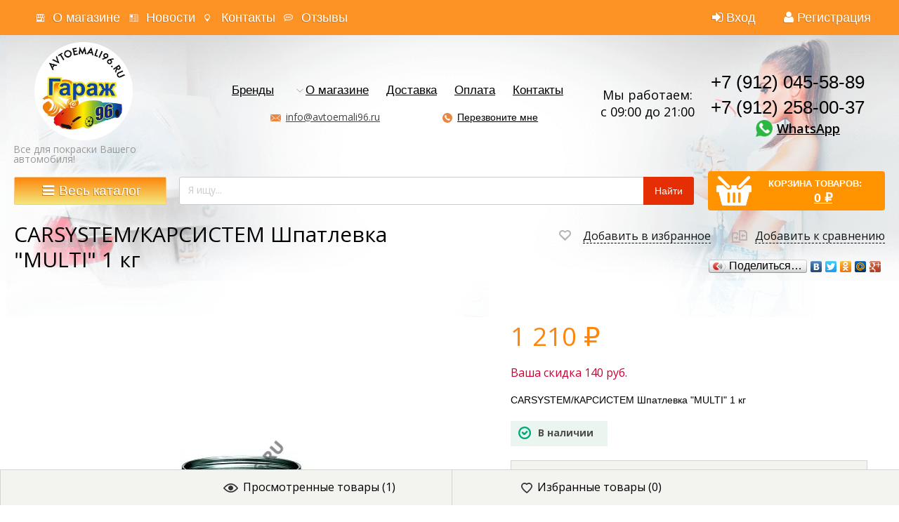

--- FILE ---
content_type: text/html; charset=utf-8
request_url: https://avtoemali96.ru/carsystem-shpatlevka-multi-1-kg/
body_size: 32142
content:
<!DOCTYPE html>
<html>
<head>
    <meta http-equiv="Content-Type" content="text/html; charset=utf-8"/>
    <meta name="viewport" content="width=1024" />

    <title>Carsystem/карсистем шпатлевка &quot;multi&quot; 1 кг купить в интернет-магазине «Автоэмали 96»</title>
    <meta name="Keywords" content="CARSYSTEM/КАРСИСТЕМ Шпатлевка &quot;MULTI&quot; 1 кг" />
    <meta name="Description" content="CARSYSTEM/КАРСИСТЕМ Шпатлевка &quot;MULTI&quot; 1 кг купить в интернет-магазине «Автоэмали 96» с доставкой на дом." />
    <meta name='yandex-verification' content='407c3c1659fda79e' />
    <meta name="google-site-verification" content="RetjyinG2IDQEwsvw3aekRm9CQgMkBp0AYCe753Gbm4" />
    <meta name="cmsmagazine" content="ac3933e5a471e077761b57b9372916db" />
    <link rel="canonical" href="https://avtoemali96.ru/carsystem-shpatlevka-multi-1-kg/"/>    <link rel="shortcut icon" href="/favicon.ico"/>

    <!-- css -->
    <link href='https://fonts.googleapis.com/css?family=Open+Sans:300italic,400italic,600italic,700italic,700,300,600,400&subset=latin,cyrillic' rel='stylesheet' type='text/css'>
    <link href="/wa-data/public/site/themes/megashop/font-awesome/css/font-awesome.min.css" rel="stylesheet">
    <link href="/wa-data/public/site/themes/megashop/megashop.css?v1.2.70" rel="stylesheet" type="text/css"/>

            
<style>
    h1 { color: #000000; }
    #brands_block h1 { color:#333; }

    input[type=button],
    input[type=submit],
    button,
    .button { background: #fd860d; border: 1px solid #fd860d; color: #fff; }
    /*input[type=button]:hover,
    input[type=submit]:hover,
    button:hover,
    .button:hover { background: #fff; border: 1px solid #fd860d; color: #333; }*/ 

    header .auth li a.auth-link_signup { color: #fff; /*background: #fd860d;*/ }
    /*header .auth li a.auth-link_signup:hover { text-decoration: none; }*/

    /*.shopblock .container { 
        background: #fd860d; 
        background: -webkit-linear-gradient(top, #f99f40 0%, #f48200 100%);
        background: -moz-linear-gradient(top,  #f99f40,  #f48200);
        background: -o-linear-gradient(top,  #f99f40,  #f48200);
        background: -ms-linear-gradient(top,  #f99f40,  #f48200);
    }*/

    a.allcat-button { /*box-shadow: 2px 2px 1px 0 rgba(255, 255, 255, 0.4) inset, -2px -2px 1px 0 rgba(0, 0, 0, 0.2) inset;*/ color: #fff; }

    .all_catalog_open .with_children > a:hover,
    .all_catalog_open a.no_parent:hover,
    .all_catalog_open a.level_0.open { background: #fd860d; }

    .search_shop input[type="text"],
    .search_shop input[type="search"] { border: 2px solid #d6d6d6; box-shadow: none; }

    .breadcrumbs a { color: #000000; }

    .homeslider h2 a { color: #fd860d; }
    .homeslider .price { color: #fd860d; }
    .homeslider .bx-wrapper .bx-pager.bx-default-pager a:hover,
    .homeslider .bx-wrapper .bx-pager.bx-default-pager a.active { background: #fd860d; box-shadow: inset -1px -1px 3px 0 rgba(0, 0, 0, 0.4); }

    .catlist-item-title a { color: #333; }

    .bullet-title { color: #fd860d; }
    .ico_shipping { background-position: 0px -29px; }
    .ico_payment { background-position: -21px -29px; }
    .ico_discount { background-position: -52px -29px; }

    .price,
    .cart .col.item-total,
    .cart .col.cart-discount { color: #fd860d; }

    .infoblock_infomenu h3 { color: #000; }

    .mailer-subscribe { background: url('../img/bg_striped_light_gray.png'); }

    .filters .ui-slider-horizontal .ui-widget-header { background-color: #fd860d; }

    .product-view-btns button:hover,
    .product-view-btns button.active { color: #fd860d; }

    .wishlist-link { border: 2px solid #d8d8d8; }
    .wishlist-link:hover,
    .wishlist-link.active { border-color: #fd860d; }
    .wishlist-link:hover i,
    .wishlist-link.active i { color: #fd860d !important; }

    .in-lists.compare-link:hover i,
    .in-lists.compare-link.active i { color: #fd860d !important; }

     a.allcat-button, .search_shop button {
        font-size:19px;
     }
    
    .add2cart input[type="submit"],
    .cart .checkout-button-row input[type="submit"],
    .checkout .checkout-send input[type="submit"],
    a.allcat-button, .search_shop button, .add2cart input[type="submit"],
    .checkout input.large,
    input[type=button], input[type=submit], button, .button {
        border:1px solid #fbc987;
        background: #fd860d;
        background: -webkit-linear-gradient(top, #fd860d 0%, #f4e77c 100%);
        background: -moz-linear-gradient(top,  #fd860d,  #f4e77c);
        background: -o-linear-gradient(top,  #fd860d,  #f4e77c);
        background: -ms-linear-gradient(top,  #fd860d,  #f4e77c);
        border-radius:2px;
        font-family:Tahoma, sans-serif;
        /*font-size:19px;*/
        text-shadow: -1px 1px 0px rgba(174, 100, 18, .75);
    }
    .add2cart input[type="submit"]:hover,
    .cart .checkout-button-row input[type="submit"]:hover,
    .checkout .checkout-send input[type="submit"]:hover,
    a.allcat-button:hover, .search_shop button:hover, .add2cart input[type="submit"]:hover,
    .checkout input.large:hover,
    input[type=button]:hover, input[type=submit]:hover, button:hover, .button:hover {
        /*text-decoration:underline;
        opacity:.8;*/
        box-shadow: inset 1px 1px 1px 0 rgba(255, 255, 255, 0.2), inset -1px -1px 1px 0 rgba(0, 0, 0, 0.2);
    }

    /*ul.thumbs .button_add2cart:hover,
    ul.list-big .button_add2cart:hover { background:transparent; border:1px solid #fd860d; color:#333; }*/

    .bottomblock-col-header { color: #333; }

    #up_button { background-color: #fd860d; color: #000000; z-index:1; }
    #up_button:hover { color: #000000 !important; }
</style>    
    <style>
        .container, .shopblock.fixed .all_catalog_open { max-width: 1240px; }
    </style>

     <link href="/wa-content/font/ruble/arial/fontface.css" rel="stylesheet" type="text/css">     

    <!-- js -->
    <script type="text/javascript" src="/wa-content/js/jquery/jquery-1.11.1.min.js" ></script>
    
    <script type="text/javascript" src="/wa-content/js/jquery/jquery-migrate-1.2.1.min.js"></script>
    <script type="text/javascript" src="/wa-data/public/site/themes/megashop/cookie.js?v1.2.70"></script>
    <script type="text/javascript" src="/wa-data/public/site/themes/megashop/listInCookie.js?v1.2.70"></script>
    <script type="text/javascript" src="/wa-data/public/site/themes/megashop/megashop.js?v1.2.70"></script>
    <script type="text/javascript" src="/wa-data/public/site/themes/megashop/jquery.formstyler.min.js?v1.2.70"></script>

    <script src="/wa-apps/shop/plugins/flexdiscount/js/flexdiscountFrontend.min.js?4.44.2"></script>
<script src="/wa-apps/shop/plugins/ecommerce/assets/frontend.bundle.js?11.2.1"></script>
<script src="/wa-content/js/jquery-plugins/jquery.cookie.js"></script>
<script src="/wa-apps/shop/plugins/deliveryinfo/js/deliveryinfo_front.js?11.2.1"></script>
 

    <!-- shop app css -->
<link href="/wa-data/public/shop/themes/megashop/megashop.shop.css?v1.2.70" rel="stylesheet" type="text/css">
<link href="/wa-data/public/shop/themes/megashop/jquery.bxslider.css?v1.2.70" rel="stylesheet" />

<!-- js -->
<script type="text/javascript" src="/wa-apps/shop/js/lazy.load.js?v11.2.1.1052"></script>
<script type="text/javascript" src="/wa-data/public/shop/themes/megashop/jquery.bxslider.min.js?v1.2.70"></script>
<script type="text/javascript" src="/wa-content/js/jquery-plugins/jquery.cookie.js?v3.5.1"></script>
<script type="text/javascript" src="/wa-data/public/shop/themes/megashop/megashop.shop.js?v1.2.70"></script>

<script type="text/javascript" src="/wa-content/js/jquery-plugins/jquery.retina.min.js?v3.5.1"></script>
<script type="text/javascript">$(window).load(function() { 
    $('.promo img').retina({ force_original_dimensions: false });
    $('.product-list img,.product-info img,.cart img').retina();
    $('.bestsellers img').retina();
});
    
    var paging = 'lazyloading';

        var number = 28;
    
    if( paging != 'lazyloading'){
        $.cookie('products_per_page', number, { expires: 30, path: '/'});
        $.cookie('lazy_pag', '', { expires: 0, path: '/'});
    } else {
        $.cookie('products_per_page', '', { expires: 0, path: '/'});
        $.cookie('lazy_pag', '1', { expires: 30, path: '/'});
    }
</script>



<style type="text/css" media="print">
    @media print {
        .footer, .fixedpanel, .globalheader, .breadcrumbs, .product_special, ul.product-nav, .options, .purchase .add2cart, .tabs_switcher, .bottomblock, #demo-settings { display:none; }
        #product-core-image li { margin-left: -50px; }
        #product-core-image img { width: 300px; }
        .product_tabs #tab2 { display: block; }
        .product_tabs .tabs.active { box-shadow: none; }
        .product_name { width: 100%; }
    }
</style>

<!-- plugin hook: 'frontend_head' -->


	<link href="/wa-apps/shop/plugins/callb/css/callb.css?11.2.1.1052" rel="stylesheet">

	
	<script src="/wa-apps/shop/plugins/callb/js/callb.frontend.js?11.2.1.1052" type="text/javascript"></script>

	<script type="text/javascript">
		(function ($) {
			var localeSettings = {};
				localeSettings.text_close = 'Закрыть';
				localeSettings.error_sendmail = 'Произошла ошибка при отправке сообщения';
				localeSettings.error_name_phone = 'Заполните «Имя» и «Телефон»';

			callbFrontend.initModule("/callb/", {"update_time":"1497799189","status":"on","frontend_head_status":"on","show_done":"off","comment_status":"off","email_of_sender":"","email_of_recipient":"","id_in_html":".call-back-button","phone_masked_input":"","text_header_title":"\u041e\u0431\u0440\u0430\u0442\u043d\u044b\u0439 \u0437\u0432\u043e\u043d\u043e\u043a","text_name_placeholder":"\u0412\u0430\u0448\u0435 \u0418\u043c\u044f","text_phone_placeholder":"\u0412\u0430\u0448 \u0422\u0435\u043b\u0435\u0444\u043e\u043d","text_comment_placeholder":"\u0412\u0430\u0448 \u043a\u043e\u043c\u043c\u0435\u043d\u0442\u0430\u0440\u0438\u0439","text_submit_button":"\u041e\u0442\u043f\u0440\u0430\u0432\u0438\u0442\u044c","style_form_width":"400","style_form_height":"300","style_form_background":"ffffff","style_header_background":"E98843","style_header_text_color":"ffffff","style_submit_width":"300","style_submit_height":"34","style_submit_background":"E98843","style_submit_text_color":"ffffff","style_close_ok_background":"4d9b58","style_close_error_background":"de4d2c","text_thanks_message":"\u0421\u043f\u0430\u0441\u0438\u0431\u043e,","text_more_thanks_message":"\u0432\u0430\u0448\u0435 \u0441\u043e\u043e\u0431\u0449\u0435\u043d\u0438\u0435 \u043e\u0442\u043f\u0440\u0430\u0432\u043b\u0435\u043d\u043e!","style_thanks_text_color":"717171","callb_request_limit":"10","privacy_status":"off","privacy_text":"&lt;p&gt;\u041d\u0430\u0436\u0438\u043c\u0430\u044f \u043d\u0430 \u043a\u043d\u043e\u043f\u043a\u0443 \u00ab*\u0422\u0415\u041a\u0421\u0422-\u041a\u041d\u041e\u041f\u041a\u0418*\u00bb, \u0432\u044b \u0441\u043e\u0433\u043b\u0430\u0448\u0430\u0435\u0442\u0435\u0441\u044c \u043d\u0430 \u043e\u0431\u0440\u0430\u0431\u043e\u0442\u043a\u0443 \u043f\u0435\u0440\u0441\u043e\u043d\u0430\u043b\u044c\u043d\u044b\u0445 \u0434\u0430\u043d\u043d\u044b\u0445 \u0432 \u0441\u043e\u043e\u0442\u0432\u0435\u0442\u0441\u0442\u0432\u0438\u0438 \u0441 &lt;a target=&quot;_blank&quot; href=&quot;\/politika-po-obrabotke-personalnykh-dannykh\/&quot;&gt;\u0423\u0441\u043b\u043e\u0432\u0438\u044f\u043c\u0438&lt;\/p&gt;","privacy_link_text":"\u0423\u0441\u043b\u043e\u0432\u0438\u044f\u043c\u0438","privacy_link_url":"\/site\/privacy-policy\/","privacy_checkbox_status":"on","privacy_checkbox_checked":"unchecked"}, localeSettings);
		})(jQuery);
	</script>
		
<style>i.icon16-flexdiscount.loading{background-image:url(https://avtoemali96.ru/wa-apps/shop/plugins/flexdiscount/img/loading16.gif)}i.flexdiscount-big-loading{background:url(https://avtoemali96.ru/wa-apps/shop/plugins/flexdiscount/img/loading.gif) no-repeat}.fl-is-loading > * { opacity: 0.3; }.fl-is-loading { position:relative }.fl-is-loading:after{ position:absolute; top:0;left:0;content:"";width:100%;height:100%; background:url(https://avtoemali96.ru/wa-apps/shop/plugins/flexdiscount/img/loader2.gif) center center no-repeat}.fl-loader-2:after{ position:absolute; top:0;left:0;content:"";width:100%;height:100%; background:url(/wa-content/img/loading16.gif) center center no-repeat}i.icon16-flexdiscount{background-repeat:no-repeat;height:16px;width:16px;display:inline-block;text-indent:-9999px;text-decoration:none!important;vertical-align:top;margin:-.1em .25em 0 0}i.flexdiscount-big-loading{display:inline-block;width:32px;height:32px;margin:15px 0}.flexdiscount-coup-del-block,.flexdiscount-loader{display:none}.align-center{text-align:center}.flexdiscount-coup-result,.flexdiscount-form,.flexdiscount-price-block,.flexdiscount-user-affiliate,.flexdiscount-user-discounts{margin:10px 0}.flexdiscount-coup-result{color:green}.flexdiscount-coup-result.flexdiscount-error{color:red}.flexdiscount-max-affiliate,.flexdiscount-max-discount{font-size:1.5em;color:#c03;font-weight:600}.flexdiscount-coupon-delete:before{content:'x';padding:5px;-webkit-border-radius:50%;-moz-border-radius:50%;border-radius:50%;border:2px solid red;width:.5em;height:.5em;display:inline-block;text-align:center;line-height:.5em;margin-right:5px;font-size:1.3em;color:red;font-weight:700;vertical-align:middle}.flexdiscount-price-block{display:inline-block}.flexdiscount-product-discount{display:table}.flexdiscount-my-content>div{padding:10px}.flexdiscount-discounts-affiliate{color:#c03;background:#fff4b4;padding:5px 10px;border-radius:20px}/***********************
 *
 * ru: Блок Доступных скидок и бонусов
 * en: Available discount and bonuses
 *
************************/

/**
* Обертка
* Wrap
*/
.flexdiscount-available-discount { }
/**
* Блок вывода Доступных скидок и бонусов
* Available discount and bonuses
*/
.flexdiscount-alldiscounts { clear: none; background-color: #FFFFFF; border: 1px solid #DDDDDD; -webkit-border-radius: 4px; -moz-border-radius: 4px; border-radius: 4px; margin: 10px 0; }
/**
* Шапка
* Header block
*/
.flexdiscount-alldiscounts-heading { background: #fff4b4; text-transform: uppercase; -webkit-border-top-left-radius: 3px; -moz-border-top-left-radius: 3px; border-top-left-radius: 3px; -webkit-border-top-right-radius: 3px; -moz-border-top-right-radius: 3px; border-top-right-radius: 3px; padding: 10px 15px;}
/**
* Заголовок шапки
* Header text
*/
.flexdiscount-alldiscounts-heading .h3 { font-size: 14px; margin: 0; padding: 0; color: #444;}
/**
* Внутренний отступ основной части
* Padding of the block body
*/
.flexdiscount-alldiscounts-body, .flexdiscount-alldiscounts .flexdiscount-body { padding: 15px; }
/*
* Ширина таблицы
* Width table
*/
.flexdiscount-alldiscounts table { width: 100%; }
/*
* Внешний отступ неупорядоченных списков
* Margin of unordered lists
*/
.flexdiscount-alldiscounts ul { margin: 0; }
/*
* Стили таблицы
* Table styles
*/
.flexdiscount-alldiscounts .flexdiscount-table { border-left: 1px solid #000; border-top: 1px solid #000; width: 100%; margin: 0; }
/*
* Стили заголовков и ячеек таблицы
* Table cells styles
*/
.flexdiscount-alldiscounts .flexdiscount-table td, .flexdiscount-alldiscounts .flexdiscount-table th { color: #000; border: 1px solid #000; padding: 5px; }
.fl-discount-skus { margin-bottom: 10px; }
tr.fl-discount-skus td { padding: 10px 5px; }

/***********************
 *
 * ru: Блок Действующих скидок и бонусов
 * en: Product active discounts and bonuses
 *
************************/

/**
* Обертка
* Wrap
*/
.flexdiscount-product-discount { display: table; }
/**
* Блок вывода Действующих скидок и бонусов
* Product active discounts and bonuses block
*/
.flexdiscount-pd-block { background-color: #FFFFFF; border: 1px solid #DDDDDD; -webkit-border-radius: 4px; -moz-border-radius: 4px; border-radius: 4px; margin: 10px 0; }
/**
* Шапка
* Header block
*/
.flexdiscount-pd-block .flexdiscount-heading, #yourshop .flexdiscount-pd-block .flexdiscount-heading { background: #163bdb; text-transform: uppercase; border-color: #DDDDDD; color: #333333; -webkit-border-top-left-radius: 3px; -moz-border-top-left-radius: 3px; border-top-left-radius: 3px; -webkit-border-top-right-radius: 3px; -moz-border-top-right-radius: 3px; border-top-right-radius: 3px; padding: 10px 15px;}
/**
* Заголовок шапки
* Header text
*/
.flexdiscount-pd-block .flexdiscount-heading .h3 { font-size: 14px; margin: 0; padding: 0; color: #fff;}
/**
* Внутренний отступ основной части
* Padding of the block body
*/
.flexdiscount-pd-block .flexdiscount-body { padding: 15px; }
/*
* Внешний отступ неупорядоченных списков
* Margin of unordered lists
*/
.flexdiscount-pd-block ul { margin: 0; }
/*
* Стили таблицы
* Table styles
*/
.flexdiscount-pd-block .flexdiscount-table { border-left: 1px solid #000; border-top: 1px solid #000; width: 100%; margin: 0; }
/*
* Стили заголовков и ячеек таблицы
* Table cells styles
*/
.flexdiscount-pd-block .flexdiscount-table td, .flexdiscount-pd-block .flexdiscount-table th { color: #000; border: 1px solid #000; padding: 5px; }

/***********************
 *
 * ru: Активные скидок и бонусов
 * en: Active discounts and bonuses block
 *
************************/

/**
* Обертка
* Wrap
*/
.flexdiscount-user-discounts { }
/**
* Блок вывода активных скидок и бонусов
* Active discounts and bonuses block
*/
.flexdiscount-discounts { clear: both; overflow: hidden; background-color: #FFFFFF; border: 1px solid #ddd; margin: 10px 0; }
/**
* Шапка
* Header block
*/
.flexdiscount-discounts-heading { background: #eee; text-transform: uppercase; color: #333333; padding: 10px 15px; }
/**
* Заголовок шапки
* Header text
*/
.flexdiscount-discounts-heading .h3 { font-size: 14px; margin: 0; color: #444; }
/**
* Внутренний отступ основной части
* Padding of the block body
*/
.flexdiscount-discounts-body { padding: 0; }
/*
* Ширина таблицы
* Width table
*/
.flexdiscount-discounts table { width: 100%; }
/*
* Стили неупорядоченных списков
* Styles of unordered lists
*/
.flexdiscount-discounts-body ul { list-style: none; padding: 0; margin: 0; }
.flexdiscount-discounts-body li { padding: 10px 15px; background-color: #fefce3; margin: 5px 0; }
/*
* Стили для размера скидки
* Styles for discount
*/
.flexdiscount-discounts-price { color: #e8385c; display: inline-block; }

/***********************
 *
 * ru: Дополнительная форма ввода купонов
 * en: Additional coupon form
 *
************************/

/*
* Цвет сообщения о успешно введенном купоне
* Message color about successfully entered coupon
*/
.flexdiscount-coup-result { color: green; }
/*
* Цвет сообщения о неверно введенном купоне
* Message color about incorrectly entered coupon
*/
.flexdiscount-coup-result.flexdiscount-error { color: #ff0000; }
/**
* Крестик удаления купона
* Delete coupon cross
*/
.flexdiscount-coupon-delete:before { content: 'x'; padding: 5px; -webkit-border-radius: 50%; -moz-border-radius: 50%; border-radius: 50%; border: 2px solid #ff0000; width: .5em; height: .5em; display: inline-block; text-align: center; line-height: .5em; margin-right: 5px; font-size: 1.3em; color: #ff0000; font-weight: bold; vertical-align: middle; }

/***********************
 *
 * ru: Блок правил запрета
 * en: Deny discounts block
 *
************************/

/**
* Обертка
* Wrap
*/
.flexdiscount-deny-discount { }
/**
* Блок вывода правил запрета
* Deny discounts block
*/
.flexdiscount-denydiscounts { clear: none; background-color: #FFFFFF; border: 1px solid #DDDDDD; -webkit-border-radius: 4px; -moz-border-radius: 4px; border-radius: 4px; margin: 10px 0; }
/**
* Шапка
* Header block
*/
.flexdiscount-denydiscounts-heading { background: #ff0000; text-transform: uppercase; -webkit-border-top-left-radius: 3px; -moz-border-top-left-radius: 3px; border-top-left-radius: 3px; -webkit-border-top-right-radius: 3px; -moz-border-top-right-radius: 3px; border-top-right-radius: 3px; padding: 10px 15px;}
/**
* Заголовок шапки
* Header text
*/
.flexdiscount-denydiscounts-heading .h3 { font-size: 14px; margin: 0; padding: 0; color: #fff;}
/**
* Внутренний отступ основной части
* Padding of the block body
*/
.flexdiscount-denydiscounts-body, .flexdiscount-denydiscounts .flexdiscount-body { padding: 15px; }
/*
* Ширина таблицы
* Width table
*/
.flexdiscount-denydiscounts table { width: 100%; }
/*
* Внешний отступ неупорядоченных списков
* Margin of unordered lists
*/
.flexdiscount-denydiscounts ul { margin: 0; }
/*
* Стили таблицы
* Table styles
*/
.flexdiscount-denydiscounts .flexdiscount-table { border-left: 1px solid #000; border-top: 1px solid #000; width: 100%; margin: 0; }
/*
* Стили заголовков и ячеек таблицы
* Table cells styles
*/
.flexdiscount-denydiscounts .flexdiscount-table td, .flexdiscount-denydiscounts .flexdiscount-table th { color: #000; border: 1px solid #000; padding: 5px; }

/***********************
 *
 * ru: Блок цены со скидкой
 * en: Block of price with discount
 *
************************/

/*
* Обертка
* Wrap
*/
.flexdiscount-price-block { display: inline-block; }

/***********************
 *
 * ru: Скидки в личном кабинете
 * en: Discounts in customer account
 *
************************/

/*
* Обертка
* Wrap
*/
.flexdiscount-my-content > div { padding: 10px; }

/***********************
 *
 * ru: Остальные стили
 * en: Other styles
 *
************************/

/*
* Бонусы
* Bonuses
*/
.flexdiscount-discounts-affiliate { color: #c03; background: #fff4b4; padding: 5px 10px; border-radius: 20px; }
/**
* Максимальное значение скидок и бонусов в блоках Доступных и Действующих скидок
* Maximum value of discount and bonuses in Available discounts block and Product discounts block
*/
.flexdiscount-max-discount, .flexdiscount-max-affiliate { font-size: 1.3em; color: #c03; font-weight: 600; }</style><script>$(function() {$.flexdiscountFrontend = new FlexdiscountPluginFrontend({urls: {couponAddUrl: '/flexdiscount/couponAdd/',updateDiscountUrl: '/flexdiscount/update/',refreshCartUrl: '/flexdiscount/cartUpdate/',deleteUrl: '/flexdiscount/couponDelete/',cartSaveUrl: {shop: '/cart/save/',plugin: '/my/'},cartDeleteUrl: {shop: '/cart/delete/',plugin: '/my/'},cartAddUrl: {shop: '/cart/add/',plugin: '/my/'}},updateInfoblocks: 1,hideDefaultAffiliateBlock: '',ss8forceUpdate: '0',addAffiliateBlock: 0,loaderType: 'loader1',locale: 'ru_RU',settings: {"enable_frontend_cart_hook":0},ss8UpdateAfterPayment: 0,shopVersion: '11.2.1.1052'});});</script><script>
	(function () {
		var google_ecommerce_variable = "googleEnhancedEcommerceLayer";
		window[google_ecommerce_variable] = [];

		var init_deferred = window.ecommerce_plugin_init_deferred = window.ecommerce_plugin_init_deferred || jQuery.Deferred();

		var load_deferred = window.ecommerce_plugin_load_deferred = window.ecommerce_plugin_load_deferred || jQuery.Deferred();
		var gtag_loaded =jQuery.Deferred();
		var plugin_instance_init =jQuery.Deferred();

		var is_google_gtag_script_import_enabled = false;

		if (is_google_gtag_script_import_enabled) {
			var url = "https:\/\/www.googletagmanager.com\/gtag\/js?id=&l=googleEnhancedEcommerceLayer";

			var script = document.createElement("script");
			script.type = "text/javascript";
			if(script.readyState) {  // only required for IE <9
				script.onreadystatechange = function() {
					if ( script.readyState === "loaded" || script.readyState === "complete" ) {
						script.onreadystatechange = null;
						gtag_loaded.resolve();
					}
				};
			} else {  //Others
				script.onload = function() {
					gtag_loaded.resolve();
				};
			}

			script.src = url;
			document.getElementsByTagName( "head" )[0].appendChild(script);
		} else {
			gtag_loaded.resolve();
		}

		plugin_instance_init.then(function () {
			gtag_loaded.then(function () {
				init_deferred.resolve();
			})
		});

		$(function () {
			load_deferred.then(function() {
				var ecommerce_state = {"cart_items":[],"is_admin_page":false,"currency":"RUB","google_ecommerce_variable":"googleEnhancedEcommerceLayer","cart_add_url":"\/cart\/add\/","cart_save_url":"\/cart\/save\/","cart_delete_url":"\/cart\/delete\/","order_cart_save_url":"\/order\/cart\/save\/","ecommerce_prepare_sku_detail_url":"\/ecommerce_prepare_data\/sku_detail\/","ecommerce_prepare_add_to_cart_url":"\/ecommerce_prepare_data\/add_to_cart\/","ecommerce_prepare_remove_from_cart_url":"\/ecommerce_prepare_data\/remove_from_cart\/","ecommerce_prepare_change_cart_url":"\/ecommerce_prepare_data\/change_cart\/","ecommerce_prepare_products_list":"\/ecommerce_prepare_data\/products_list\/","plugin_config":{"is_plugin_enabled":true,"is_yandex_data_sending_enabled":true,"yandex_counter_id":"","yandex_new_order_goal_id":"300827794","is_google_data_sending_enabled":false,"is_google_gtag_script_import_enabled":false,"google_analytics_property_id":"","is_dynamic_adwords_remarketing_enabled":false,"google_adwords_prodid_dimension_index":null,"google_adwords_pagetype_dimension_index":null,"google_adwords_totalvalue_dimension_index":null,"google_adwords_category_dimension_index":null,"is_dynamic_mytarget_remarketing_enabled":false,"is_mytarget_enabled":false,"mytarget_counter_id":"","mytarget_feed_id":"","mytarget_format_id":"MYTARGET_PRODUCT_ID"}};

				window.initEcommercePlugin(ecommerce_state);

				plugin_instance_init.resolve();

                var ecommerce_plugin = window.getEcommercePluginInstance();

                if (ecommerce_plugin._mytarget_ecommerce) {
                    if (window.location.pathname == '/') {
                        ecommerce_plugin._mytarget_ecommerce.setPageType('home');
                        ecommerce_plugin._mytarget_ecommerce.includeMytargetDynamicRemarketing();
                    }
                }
			});
		});
	})();
</script>

    <meta property="og:type" content="website">
<meta property="og:title" content="Carsystem/карсистем шпатлевка &quot;multi&quot; 1 кг купить в интернет-магазине «Автоэмали 96»">
<meta property="og:description" content="CARSYSTEM/КАРСИСТЕМ Шпатлевка &quot;MULTI&quot; 1 кг купить в интернет-магазине «Автоэмали 96» с доставкой на дом.">
<meta property="og:image" content="https://avtoemali96.ru/wa-data/public/shop/products/02/webp/91/03/391/images/1022/1022.750x0.webp">
<meta property="og:url" content="https://avtoemali96.ru/carsystem-shpatlevka-multi-1-kg/">
<meta property="product:price:amount" content="1350">
<meta property="product:price:currency" content="RUB">
<meta name="yandex-verification" content="d35771d525b93cdc" /> 

	<link href="/wa-data/public/site/themes/megashop/user.css?v1.2.70" rel="stylesheet" type="text/css"/>

    <!--[if gte IE 9]>
    <style type="text/css">
        .gradient,
        .badge {
           filter: none;
        }
    </style>
    <![endif]-->

    <!--[if lt IE 9]>
    <script>
    document.createElement('header');
    document.createElement('nav');
    document.createElement('section');
    document.createElement('article');
    document.createElement('aside');
    document.createElement('footer');
    document.createElement('figure');
    document.createElement('hgroup');
    document.createElement('menu');
    </script>
    <![endif]-->
        <meta name="robots" content="index, follow"/>

</head>
<body>
    <div class="wrapper">
        <div class="wrapper-in">

            <header class="globalheader">

                
                    <!-- GLOBAL HEADER -->
                    <div id="globalnav" class="dimmed">
                        <div class="container">

                            <nav role="navigation">
                                                                    <!-- user auth -->
                                    <ul class="auth">

                                                                                    <li><a href="/login/" class="not-visited"><i class="fa fa-sign-in" aria-hidden="true"></i>Вход</a></li>
                                            <li><a href="/signup/" class="not-visited auth-link_signup"><i class="fa fa-user" aria-hidden="true"></i>Регистрация</a></li>
                                                                            </ul>
                                
                                <!-- core site sections (apps) -->
                                <ul class="apps">
                                                                                                                                                    <li class=" app_1"><a href="/about/">О магазине</a></li>
                                                                            <li class=" app_2"><a href="/news/">Новости</a></li>
                                                                            <li class=" app_3"><a href="/contact/">Контакты</a></li>
                                                                            <li class=" app_4"><a href="/reviews/">Отзывы</a></li>
                                                                        <li class="apps-more">
                                        <a href="#" id="apps-more">Еще<span class="arrow arrow_top"></span></a>
                                        <ul id="apps-more-wrapper" class="apps-more-wrapper"></ul>
                                    </li>
                                </ul>

                                                                                                    
                            </nav>
                            <div class="clear-both"></div>

                        </div>
                    </div>

                

                <!-- EXTENDED HEADER with in-app navigation -->
                <div class="extendednav" id="header-container">
                    <div class="container">
                                                                            
                        <div class="logo">
                            <a href="/">
                                                                    <img src="/wa-data/public/shop/products/14/webp/data/public/site/themes/megashop/img/logo.webp?v1744356615?v1.2.70" style="max-width: 140px;" alt="Формула Цвета" id="logo" />
                                                            </a>
                                                            <div class="logo_text">Все для покраски Вашего автомобиля!</div>
                                                    </div>
                        <div class="header_center"><div class="header_center_top"><div class="extendednav-center"><div class="extendednav-center-in"></div></div></div><div class="header_center_bottom"><div class="pages_cont"><ul class="pages flyout-nav" role="navigation"><!-- plugin hook: 'frontend_nav' --><li class="collapsible not-mouse"><a href="#" onClick="return false">Бренды</a><div class="flyout brands-menu"><div class="container"><div class="menu-v brands">
    	<div class="brands__row">        <div class="brand-item">
          <a href="/brand/3M/">3M</a>
        </div>
  	    	        <div class="brand-item">
          <a href="/brand/4CR/">4CR</a>
        </div>
  	    	        <div class="brand-item">
          <a href="/brand/ABRO/">ABRO</a>
        </div>
  	    	        <div class="brand-item">
          <a href="/brand/ALX/">ALX</a>
        </div>
  	    	        <div class="brand-item">
          <a href="/brand/ANYMIX/">ANYMIX</a>
        </div>
  	    	        <div class="brand-item">
          <a href="/brand/APEX/">APEX</a>
        </div>
  	    	        <div class="brand-item">
          <a href="/brand/ARMAX/">ARMAX</a>
        </div>
  	    	        <div class="brand-item">
          <a href="/brand/AVE/">AVE</a>
        </div>
  	    	        <div class="brand-item">
          <a href="/brand/AXIOM/">AXIOM</a>
        </div>
  	    	        <div class="brand-item">
          <a href="/brand/BAMPERUS/">BAMPERUS</a>
        </div>
  	</div>    	<div class="brands__row">        <div class="brand-item">
          <a href="/brand/BASLAC/">BASLAC</a>
        </div>
  	    	        <div class="brand-item">
          <a href="/brand/BODY/">BODY</a>
        </div>
  	    	        <div class="brand-item">
          <a href="/brand/BOOMER/">BOOMER</a>
        </div>
  	    	        <div class="brand-item">
          <a href="/brand/BOSNY/">BOSNY</a>
        </div>
  	    	        <div class="brand-item">
          <a href="/brand/BRULEX/">BRULEX</a>
        </div>
  	    	        <div class="brand-item">
          <a href="/brand/BRULEX+%2F+%D0%91%D0%A0%D0%AE%D0%9B%D0%95%D0%9A%D0%A1/">BRULEX / БРЮЛЕКС</a>
        </div>
  	    	        <div class="brand-item">
          <a href="/brand/BUCKLER/">BUCKLER</a>
        </div>
  	    	        <div class="brand-item">
          <a href="/brand/CAR-REP/">CAR-REP</a>
        </div>
  	    	        <div class="brand-item">
          <a href="/brand/C.A.R.FIT/">CARFIT</a>
        </div>
  	    	        <div class="brand-item">
          <a href="/brand/CARMEN/">CARMEN</a>
        </div>
  	</div>    	<div class="brands__row">        <div class="brand-item">
          <a href="/brand/CARSYSTEM/">CARSYSTEM</a>
        </div>
  	    	        <div class="brand-item">
          <a href="/brand/CHAMELEON/">CHAMELEON</a>
        </div>
  	    	        <div class="brand-item">
          <a href="/brand/CRS/">CRS</a>
        </div>
  	    	        <div class="brand-item">
          <a href="/brand/DOCTOR+WAX/">DOCTOR WAX</a>
        </div>
  	    	        <div class="brand-item">
          <a href="/brand/DONE DEAL/">DONE DEAL</a>
        </div>
  	    	        <div class="brand-item">
          <a href="/brand/DUPLI+COLOR/">DUPLI COLOR</a>
        </div>
  	    	        <div class="brand-item">
          <a href="/brand/DUR+%2F+%D0%94%D0%AE%D0%A0/">DUR / ДЮР</a>
        </div>
  	    	        <div class="brand-item">
          <a href="/brand/DUXONE/">DUXONE</a>
        </div>
  	    	        <div class="brand-item">
          <a href="/brand/DYNA/">DYNA</a>
        </div>
  	    	        <div class="brand-item">
          <a href="/brand/EASY+PRO/">EASY PRO</a>
        </div>
  	</div>    	<div class="brands__row">        <div class="brand-item">
          <a href="/brand/EINS/">EINS</a>
        </div>
  	    	        <div class="brand-item">
          <a href="/brand/FARECLA/">FARECLA</a>
        </div>
  	    	        <div class="brand-item">
          <a href="/brand/FORMEL/">FORMEL</a>
        </div>
  	    	        <div class="brand-item">
          <a href="/brand/FULLEN+POLYMER/">FULLEN POLYMER</a>
        </div>
  	    	        <div class="brand-item">
          <a href="/brand/GRASS/">GRASS</a>
        </div>
  	    	        <div class="brand-item">
          <a href="/brand/H7/">H7</a>
        </div>
  	    	        <div class="brand-item">
          <a href="/brand/HAFMAN/">HAFMAN</a>
        </div>
  	    	        <div class="brand-item">
          <a href="/brand/HOLEX/">HOLEX</a>
        </div>
  	    	        <div class="brand-item">
          <a href="/brand/HUBETRH/">HUBETRH</a>
        </div>
  	    	        <div class="brand-item">
          <a href="/brand/HiQ/">HiQ</a>
        </div>
  	</div>    	<div class="brands__row">        <div class="brand-item">
          <a href="/brand/ISISTEM/">ISISTEM</a>
        </div>
  	    	        <div class="brand-item">
          <a href="/brand/JETA PRO/">JETA PRO</a>
        </div>
  	    	        <div class="brand-item">
          <a href="/brand/JEVISCO/">JEVISCO</a>
        </div>
  	    	        <div class="brand-item">
          <a href="/brand/KAROCLE/">KAROCLE</a>
        </div>
  	    	        <div class="brand-item">
          <a href="/brand/KERRY/">KERRY</a>
        </div>
  	    	        <div class="brand-item">
          <a href="/brand/KOCH-CHEMIE/">KOCH-CHEMIE</a>
        </div>
  	    	        <div class="brand-item">
          <a href="/brand/KRAFT/">KRAFT</a>
        </div>
  	    	        <div class="brand-item">
          <a href="/brand/KUDO/">KUDO</a>
        </div>
  	    	        <div class="brand-item">
          <a href="/brand/MASTERWAX/">MASTERWAX</a>
        </div>
  	    	        <div class="brand-item">
          <a href="/brand/MASTON/">MASTON</a>
        </div>
  	</div>    	<div class="brands__row">        <div class="brand-item">
          <a href="/brand/MATRIX/">MATRIX</a>
        </div>
  	    	        <div class="brand-item">
          <a href="/brand/MENZERNA/">MENZERNA</a>
        </div>
  	    	        <div class="brand-item">
          <a href="/brand/MIPA/">MIPA</a>
        </div>
  	    	        <div class="brand-item">
          <a href="/brand/MIRAMIX/">MIRAMIX</a>
        </div>
  	    	        <div class="brand-item">
          <a href="/brand/MIRKA/">MIRKA</a>
        </div>
  	    	        <div class="brand-item">
          <a href="/brand/MOBIHEL HELIOS/">MOBIHEL</a>
        </div>
  	    	        <div class="brand-item">
          <a href="/brand/MOTIP/">MOTIP</a>
        </div>
  	    	        <div class="brand-item">
          <a href="/brand/McGard/">McGard</a>
        </div>
  	    	        <div class="brand-item">
          <a href="/brand/NASON/">NASON</a>
        </div>
  	    	        <div class="brand-item">
          <a href="/brand/NORMEX/">NORMEX</a>
        </div>
  	</div>    	<div class="brands__row">        <div class="brand-item">
          <a href="/brand/NOVOL/">NOVOL</a>
        </div>
  	    	        <div class="brand-item">
          <a href="/brand/OCTORAL/">OCTORAL</a>
        </div>
  	    	        <div class="brand-item">
          <a href="/brand/OTRIX/">OTRIX</a>
        </div>
  	    	        <div class="brand-item">
          <a href="/brand/PERFECOAT/">PERFECOAT</a>
        </div>
  	    	        <div class="brand-item">
          <a href="/brand/POLITEK/">POLITEK</a>
        </div>
  	    	        <div class="brand-item">
          <a href="/brand/PPG/">PPG</a>
        </div>
  	    	        <div class="brand-item">
          <a href="/brand/PRESTO/">PRESTO</a>
        </div>
  	    	        <div class="brand-item">
          <a href="/brand/PRO+SPECTRUM/">PRO SPECTRUM</a>
        </div>
  	    	        <div class="brand-item">
          <a href="/brand/PROFI_LINE/">PROFI_LINE</a>
        </div>
  	    	        <div class="brand-item">
          <a href="/brand/QRS/">QRS</a>
        </div>
  	</div>    	<div class="brands__row">        <div class="brand-item">
          <a href="/brand/QUICKLINE/">QUICKLINE</a>
        </div>
  	    	        <div class="brand-item">
          <a href="/brand/RADEX/">RADEX</a>
        </div>
  	    	        <div class="brand-item">
          <a href="/brand/REFAMIX/">REFAMIX</a>
        </div>
  	    	        <div class="brand-item">
          <a href="/brand/RELO%2F%D0%A0%D0%95%D0%9B%D0%9E/">RELO/РЕЛО</a>
        </div>
  	    	        <div class="brand-item">
          <a href="/brand/REMIX/">REMIX</a>
        </div>
  	    	        <div class="brand-item">
          <a href="/brand/REOFLEX/">REOFLEX</a>
        </div>
  	    	        <div class="brand-item">
          <a href="/brand/ROBERLO/">ROBERLO</a>
        </div>
  	    	        <div class="brand-item">
          <a href="/brand/ROXELPRO/">ROXEL PRO</a>
        </div>
  	    	        <div class="brand-item">
          <a href="/brand/RUBBER PAINT/">RUBBER PAINT</a>
        </div>
  	    	        <div class="brand-item">
          <a href="/brand/RUNWAY/">RUNWAY</a>
        </div>
  	</div>    	<div class="brands__row">        <div class="brand-item">
          <a href="/brand/RUPES/">RUPES</a>
        </div>
  	    	        <div class="brand-item">
          <a href="/brand/SANDWOX/">SANDWOX</a>
        </div>
  	    	        <div class="brand-item">
          <a href="/brand/SATA/">SATA</a>
        </div>
  	    	        <div class="brand-item">
          <a href="/brand/SCHOLL+CONCEPTS/">SCHOLL CONCEPTS</a>
        </div>
  	    	        <div class="brand-item">
          <a href="/brand/SIA/">SIA</a>
        </div>
  	    	        <div class="brand-item">
          <a href="/brand/SOFT+99/">SOFT 99</a>
        </div>
  	    	        <div class="brand-item">
          <a href="/brand/SOLVATEX/">SOLVATEX</a>
        </div>
  	    	        <div class="brand-item">
          <a href="/brand/SPARTA/">SPARTA</a>
        </div>
  	    	        <div class="brand-item">
          <a href="/brand/SPEED+ARKO/">SPEED ARKO</a>
        </div>
  	    	        <div class="brand-item">
          <a href="/brand/STANDOX/">STANDOX</a>
        </div>
  	</div>    	<div class="brands__row">        <div class="brand-item">
          <a href="/brand/STAR/">STAR</a>
        </div>
  	    	        <div class="brand-item">
          <a href="/brand/SUNMIGHT/">SUNMIGHT</a>
        </div>
  	    	        <div class="brand-item">
          <a href="/brand/SUPER+VAN/">SUPER VAN</a>
        </div>
  	    	        <div class="brand-item">
          <a href="/brand/TEROSON/">TEROSON</a>
        </div>
  	    	        <div class="brand-item">
          <a href="/brand/U-POL/">U-POL</a>
        </div>
  	    	        <div class="brand-item">
          <a href="/brand/U-SEAL/">U-SEAL</a>
        </div>
  	    	        <div class="brand-item">
          <a href="/brand/VANGER/">VANGER</a>
        </div>
  	    	        <div class="brand-item">
          <a href="/brand/VIKA/">VIKA</a>
        </div>
  	    	        <div class="brand-item">
          <a href="/brand/WALMEC/">WALMEC</a>
        </div>
  	    	        <div class="brand-item">
          <a href="/brand/АГАТ/">АГАТ</a>
        </div>
  	</div>    	<div class="brands__row">        <div class="brand-item">
          <a href="/brand/АСТРОХИМ/">АСТРОХИМ</a>
        </div>
  	    	        <div class="brand-item">
          <a href="/brand/МОЖХИМ/">МОЖХИМ</a>
        </div>
  	    	        <div class="brand-item">
          <a href="/brand/%D0%9E%D0%94%D0%A3%D0%92%D0%90%D0%9D%D0%A7%D0%98%D0%9A/">ОДУВАНЧИК</a>
        </div>
  	    	        <div class="brand-item">
          <a href="/brand/РУССКИЙ МАСТЕР/">РУССКИЙ МАСТЕР</a>
        </div>
  	    	        <div class="brand-item">
          <a href="/brand/%D0%AD%D0%A2%D0%AE%D0%94/">ЭТЮД</a>
        </div>
  	</div>  </div>
</div></div></li><li><a href="/about/">О магазине</a></li><li><a href="/dostavka/">Доставка</a></li><li><a href="/oplata/">Оплата</a></li><li><a href="/contacts/">Контакты</a></li></ul></div><div class="contactblock-item_email"><a href="mailto:info@avtoemali96.ru"><span class="ico ico_email"></span>info@avtoemali96.ru</a></div><div class="cmb_cont"><a href="#" class="call-back-button"><span class="ico ico_call"></span><span class="dotted">Перезвоните мне</span></a></div></div>
</div>
	                    <div class="header_schedule">
		                    Мы работаем:
		                    <br>
		                    с 09:00 до 21:00
	                    </div>
                        <div class="header_contacts">
                            <a href="tel:+79120455889"><p>+7 (912) 045-58-89</p></a>
                            <a href="tel:+79122580037"><p>+7 (912) 258-00-37</p></a>
                            
                            <a href="https://api.whatsapp.com/send?phone=79222062107" style="display: flex; align-items: center;justify-content: center;">
                                <img src="https://avtoemali96.ru/wa-data/public/shop/products/14/webp/data/public/site/whatsapp.webp" style="max-width: 24px;width: 100%; height: auto;">
                                <div style="margin-left: 6px; font-size: 18px;font-weight:600">WhatsApp</div>
                            </a>
                        </div>
                    </div>
                </div>


            </header>

            
                    <div class="shopblock-wrapper">
        <div class="shopblock">
            <div class="shopblock_cont">
                <div class="container">
                    <!-- cart -->
                    <div class="allcat">
                        <a href="#" class="allcat-button"><i class="fa fa-bars"></i><span>Весь каталог</span></a>
                        <div class="all_catalog_open">
                            
                            
                                                                                                                                                                                    <div class="with_children">
                                        
                                        <a href="/category/avtoemali-kraski/" class="level_0">Автоэмали/Краски <i></i></a>

                                                                                    <div class="level_1">
                                                                                                                                                                                                        <div class="with_children">
                                        
                                        <a href="/category/avtoemali-kraski/emal-akrilovaya-2k/" class="level_1">Эмаль акриловая 2К <i></i></a>

                                                                                    <div class="level_2">
                                                                                                                                                            
                                        <a href="/category/avtoemali-kraski/emal-akrilovaya-2k/ave/" class="level_2 no_parent">AVE </a>

                                                                                                                                                                                        
                                        <a href="/category/avtoemali-kraski/emal-akrilovaya-2k/carmen/" class="level_2 no_parent">CARMEN </a>

                                                                                                                                                                                        
                                        <a href="/category/avtoemali-kraski/emal-akrilovaya-2k/crs/" class="level_2 no_parent">CRS </a>

                                                                                                                                                                                        
                                        <a href="/category/avtoemali-kraski/emal-akrilovaya-2k/duxone/" class="level_2 no_parent">DUXONE </a>

                                                                                                                                                                                        
                                        <a href="/category/avtoemali-kraski/emal-akrilovaya-2k/mobihel/" class="level_2 no_parent">MOBIHEL </a>

                                                                                                                                                                                        
                                        <a href="/category/avtoemali-kraski/emal-akrilovaya-2k/vika/" class="level_2 no_parent">VIKA </a>

                                                                                                                                        
                                            </div>
                                            </div>
                                                                                                                                                                                                                                    <div class="with_children">
                                        
                                        <a href="/category/avtoemali-kraski/emal-akrilovaya-2k-ral/" class="level_1">Эмаль акриловая 2К RAL <i></i></a>

                                                                                    <div class="level_2">
                                                                                                                                                            
                                        <a href="/category/avtoemali-kraski/emal-akrilovaya-2k-ral/ave/" class="level_2 no_parent">AVE </a>

                                                                                                                                                                                        
                                        <a href="/category/avtoemali-kraski/emal-akrilovaya-2k-ral/vika/" class="level_2 no_parent">VIKA </a>

                                                                                                                                                                                        
                                        <a href="/category/avtoemali-kraski/emal-akrilovaya-2k-ral/drugie-proizvoditeli/" class="level_2 no_parent">Другие производители </a>

                                                                                                                                        
                                            </div>
                                            </div>
                                                                                                                                                                                                                                    <div class="with_children">
                                        
                                        <a href="/category/avtoemali-kraski/emal-metalliki-perlamutry/" class="level_1">Эмаль металлики,перламутры <i></i></a>

                                                                                    <div class="level_2">
                                                                                                                                                            
                                        <a href="/category/avtoemali-kraski/emal-metalliki-perlamutry/ave/" class="level_2 no_parent">AVE </a>

                                                                                                                                                                                        
                                        <a href="/category/avtoemali-kraski/emal-metalliki-perlamutry/carmen/" class="level_2 no_parent">CARMEN </a>

                                                                                                                                                                                        
                                        <a href="/category/avtoemali-kraski/emal-metalliki-perlamutry/crs/" class="level_2 no_parent">CRS </a>

                                                                                                                                                                                        
                                        <a href="/category/avtoemali-kraski/emal-metalliki-perlamutry/duxone/" class="level_2 no_parent">DUXONE </a>

                                                                                                                                                                                        
                                        <a href="/category/avtoemali-kraski/emal-metalliki-perlamutry/holex-h7/" class="level_2 no_parent">HOLEX H7 </a>

                                                                                                                                                                                        
                                        <a href="/category/avtoemali-kraski/emal-metalliki-perlamutry/kraft/" class="level_2 no_parent">KRAFT </a>

                                                                                                                                                                                        
                                        <a href="/category/avtoemali-kraski/emal-metalliki-perlamutry/miramix/" class="level_2 no_parent">MIRAMIX </a>

                                                                                                                                                                                        
                                        <a href="/category/avtoemali-kraski/emal-metalliki-perlamutry/mobihel/" class="level_2 no_parent">MOBIHEL </a>

                                                                                                                                                                                        
                                        <a href="/category/avtoemali-kraski/emal-metalliki-perlamutry/reoflex/" class="level_2 no_parent">REOFLEX </a>

                                                                                                                                                                                        
                                        <a href="/category/avtoemali-kraski/emal-metalliki-perlamutry/royal/" class="level_2 no_parent">ROYAL </a>

                                                                                                                                                                                        
                                        <a href="/category/avtoemali-kraski/emal-metalliki-perlamutry/vika/" class="level_2">VIKA </a>

                                                                                                                                        
                                            </div>
                                            </div>
                                                                                                                                                                                        
                                        <a href="/category/avtoemali-kraski/emal-kanistrovaya/" class="level_1 no_parent">Эмаль Канистровая </a>

                                                                                                                                                                                                                                    <div class="with_children">
                                        
                                        <a href="/category/avtoemali-kraski/emal-alkidnaya-1k/" class="level_1">Эмаль алкидная 1К <i></i></a>

                                                                                    <div class="level_2">
                                                                                                                                                            
                                        <a href="/category/avtoemali-kraski/emal-alkidnaya-1k/ave/" class="level_2 no_parent">AVE </a>

                                                                                                                                                                                        
                                        <a href="/category/avtoemali-kraski/emal-alkidnaya-1k/mobihel/" class="level_2 no_parent">MOBIHEL </a>

                                                                                                                                                                                        
                                        <a href="/category/avtoemali-kraski/emal-alkidnaya-1k/vika/" class="level_2 no_parent">VIKA </a>

                                                                                                                                        
                                            </div>
                                            </div>
                                                                                                                                                                                        
                                        <a href="/category/avtoemali-kraski/emal-alkidnaya-1k-ral/" class="level_1 no_parent">Эмаль алкидная 1К RAL </a>

                                                                                                                                                                                        
                                        <a href="/category/avtoemali-kraski/emal-ml-melaminoalkidnaya/" class="level_1 no_parent">Эмаль МЛ меламиноалкидная </a>

                                                                                                                                                                                        
                                        <a href="/category/avtoemali-kraski/emal-po-rzhavchine/" class="level_1 no_parent">Эмаль по ржавчине </a>

                                                                                                                                                                                        
                                        <a href="/category/avtoemali-kraski/emal-fluorestsentnaya/" class="level_1 no_parent">Эмаль Флуоресцентная </a>

                                                                                                                                                                                        
                                        <a href="/category/avtoemali-kraski/emal-dlya-bampera/" class="level_1 no_parent">Эмаль для Бампера </a>

                                                                                                                                                                                        
                                        <a href="/category/avtoemali-kraski/binder/" class="level_1 no_parent">Биндер </a>

                                                                                                                                                                                        
                                        <a href="/category/avtoemali-kraski/otverditel-dlya-emali-2k/" class="level_1 no_parent">Отвердитель для эмали </a>

                                                                                                                                        
                                            </div>
                                            </div>
                                                                                                                                                                                                                                    <div class="with_children">
                                        
                                        <a href="/category/laki/" class="level_0">Лаки <i></i></a>

                                                                                    <div class="level_1">
                                                                                                                                                                                                        <div class="with_children">
                                        
                                        <a href="/category/laki/glyancevye/" class="level_1">Лаки глянцевые HS <i></i></a>

                                                                                    <div class="level_2">
                                                                                                                                                            
                                        <a href="/category/laki/glyancevye/alx/" class="level_2 no_parent">ALX </a>

                                                                                                                                                                                        
                                        <a href="/category/laki/glyancevye/armax/" class="level_2 no_parent">ARMAX </a>

                                                                                                                                                                                        
                                        <a href="/category/laki/glyancevye/axiom/" class="level_2 no_parent">AXIOM </a>

                                                                                                                                                                                        
                                        <a href="/category/laki/glyancevye/baslac/" class="level_2 no_parent">BASLAC </a>

                                                                                                                                                                                        
                                        <a href="/category/laki/glyancevye/body/" class="level_2 no_parent">BODY </a>

                                                                                                                                                                                        
                                        <a href="/category/laki/glyancevye/boomer/" class="level_2 no_parent">BOOMER </a>

                                                                                                                                                                                        
                                        <a href="/category/laki/glyancevye/brulex/" class="level_2 no_parent">BRULEX </a>

                                                                                                                                                                                        
                                        <a href="/category/laki/glyancevye/carfit/" class="level_2 no_parent">CARFIT </a>

                                                                                                                                                                                        
                                        <a href="/category/laki/glyancevye/chamaeleon/" class="level_2 no_parent">CHAMAELEON </a>

                                                                                                                                                                                        
                                        <a href="/category/laki/glyancevye/dur/" class="level_2 no_parent">DUR </a>

                                                                                                                                                                                        
                                        <a href="/category/laki/glyancevye/duxone/" class="level_2 no_parent">DUXONE </a>

                                                                                                                                                                                        
                                        <a href="/category/laki/glyancevye/formel/" class="level_2 no_parent">FORMEL </a>

                                                                                                                                                                                        
                                        <a href="/category/laki/glyancevye/holex-h7/" class="level_2 no_parent">HOLEX H7 </a>

                                                                                                                                                                                        
                                        <a href="/category/laki/glyancevye/jeta-pro/" class="level_2 no_parent">JETA PRO </a>

                                                                                                                                                                                        
                                        <a href="/category/laki/glyancevye/jevisco/" class="level_2 no_parent">JEVISCO </a>

                                                                                                                                                                                        
                                        <a href="/category/laki/glyancevye/karocle/" class="level_2 no_parent">KAROCLE </a>

                                                                                                                                                                                        
                                        <a href="/category/laki/glyancevye/kraft/" class="level_2 no_parent">KRAFT </a>

                                                                                                                                                                                        
                                        <a href="/category/laki/glyancevye/mipa/" class="level_2 no_parent">MIPA </a>

                                                                                                                                                                                        
                                        <a href="/category/laki/glyancevye/miramix/" class="level_2 no_parent">MIRAMIX </a>

                                                                                                                                                                                        
                                        <a href="/category/laki/glyancevye/mobihel/" class="level_2 no_parent">MOBIHEL </a>

                                                                                                                                                                                        
                                        <a href="/category/laki/glyancevye/nason/" class="level_2 no_parent">NASON </a>

                                                                                                                                                                                        
                                        <a href="/category/laki/glyancevye/normex/" class="level_2 no_parent">NORMEX </a>

                                                                                                                                                                                        
                                        <a href="/category/laki/glyancevye/novol/" class="level_2 no_parent">NOVOL </a>

                                                                                                                                                                                        
                                        <a href="/category/laki/glyancevye/otrix/" class="level_2 no_parent">OTRIX </a>

                                                                                                                                                                                        
                                        <a href="/category/laki/glyancevye/ppg/" class="level_2 no_parent">PPG </a>

                                                                                                                                                                                        
                                        <a href="/category/laki/glyancevye/quickline/" class="level_2 no_parent">QUICKLINE </a>

                                                                                                                                                                                        
                                        <a href="/category/laki/glyancevye/relo/" class="level_2 no_parent">RELO </a>

                                                                                                                                                                                        
                                        <a href="/category/laki/glyancevye/re/" class="level_2 no_parent">REOFLEX </a>

                                                                                                                                                                                        
                                        <a href="/category/laki/glyancevye/roberlo/" class="level_2 no_parent">ROBERLO </a>

                                                                                                                                                                                        
                                        <a href="/category/laki/glyancevye/u-pol/" class="level_2 no_parent">U-POL </a>

                                                                                                                                                                                        
                                        <a href="/category/laki/glyancevye/vika/" class="level_2 no_parent">VIKA </a>

                                                                                                                                        
                                            </div>
                                            </div>
                                                                                                                                                                                                                                    <div class="with_children">
                                        
                                        <a href="/category/laki/laki-glyantsevye-ms/" class="level_1">Лаки глянцевые MS <i></i></a>

                                                                                    <div class="level_2">
                                                                                                                                                            
                                        <a href="/category/laki/laki-glyantsevye-ms/axiom/" class="level_2 no_parent">AXIOM </a>

                                                                                                                                                                                        
                                        <a href="/category/laki/laki-glyantsevye-ms/carfit/" class="level_2 no_parent">CARFIT </a>

                                                                                                                                                                                        
                                        <a href="/category/laki/laki-glyantsevye-ms/chamaeleon/" class="level_2 no_parent">CHAMAELEON </a>

                                                                                                                                                                                        
                                        <a href="/category/laki/laki-glyantsevye-ms/duxone/" class="level_2 no_parent">DUXONE </a>

                                                                                                                                                                                        
                                        <a href="/category/laki/laki-glyantsevye-ms/jeta-pro/" class="level_2 no_parent">JETA PRO </a>

                                                                                                                                                                                        
                                        <a href="/category/laki/laki-glyantsevye-ms/kraft/" class="level_2 no_parent">KRAFT </a>

                                                                                                                                                                                        
                                        <a href="/category/laki/laki-glyantsevye-ms/mipa/" class="level_2 no_parent">MIPA </a>

                                                                                                                                                                                        
                                        <a href="/category/laki/laki-glyantsevye-ms/miram/" class="level_2 no_parent">MIRAMIX </a>

                                                                                                                                                                                        
                                        <a href="/category/laki/laki-glyantsevye-ms/nason/" class="level_2 no_parent">NASON </a>

                                                                                                                                                                                        
                                        <a href="/category/laki/laki-glyantsevye-ms/novol/" class="level_2 no_parent">NOVOL </a>

                                                                                                                                                                                        
                                        <a href="/category/laki/laki-glyantsevye-ms/numix/" class="level_2 no_parent">NUMIX </a>

                                                                                                                                                                                        
                                        <a href="/category/laki/laki-glyantsevye-ms/ppg/" class="level_2 no_parent">PPG </a>

                                                                                                                                                                                        
                                        <a href="/category/laki/laki-glyantsevye-ms/reoflex/" class="level_2 no_parent">REOFLEX </a>

                                                                                                                                                                                        
                                        <a href="/category/laki/laki-glyantsevye-ms/vika/" class="level_2 no_parent">VIKA </a>

                                                                                                                                        
                                            </div>
                                            </div>
                                                                                                                                                                                                                                    <div class="with_children">
                                        
                                        <a href="/category/laki/laki-glyantsevye-express-bystrye/" class="level_1">Лаки глянцевые Express быстрые <i></i></a>

                                                                                    <div class="level_2">
                                                                                                                                                            
                                        <a href="/category/laki/laki-glyantsevye-express-bystrye/body/" class="level_2 no_parent">BODY </a>

                                                                                                                                                                                        
                                        <a href="/category/laki/laki-glyantsevye-express-bystrye/crs/" class="level_2 no_parent">CRS </a>

                                                                                                                                                                                        
                                        <a href="/category/laki/laki-glyantsevye-express-bystrye/dur/" class="level_2 no_parent">DUR </a>

                                                                                                                                                                                        
                                        <a href="/category/laki/laki-glyantsevye-express-bystrye/duxone/" class="level_2 no_parent">DUXONE </a>

                                                                                                                                                                                        
                                        <a href="/category/laki/laki-glyantsevye-express-bystrye/jeta-pro/" class="level_2 no_parent">JETA PRO </a>

                                                                                                                                                                                        
                                        <a href="/category/laki/laki-glyantsevye-express-bystrye/jevisco/" class="level_2 no_parent">JEVISCO </a>

                                                                                                                                                                                        
                                        <a href="/category/laki/laki-glyantsevye-express-bystrye/kraft/" class="level_2 no_parent">KRAFT </a>

                                                                                                                                                                                        
                                        <a href="/category/laki/laki-glyantsevye-express-bystrye/mipa/" class="level_2 no_parent">MIPA </a>

                                                                                                                                                                                        
                                        <a href="/category/laki/laki-glyantsevye-express-bystrye/miramix/" class="level_2 no_parent">MIRAMIX </a>

                                                                                                                                                                                        
                                        <a href="/category/laki/laki-glyantsevye-express-bystrye/novol/" class="level_2 no_parent">NOVOL </a>

                                                                                                                                                                                        
                                        <a href="/category/laki/laki-glyantsevye-express-bystrye/otrix/" class="level_2 no_parent">OTRIX </a>

                                                                                                                                                                                        
                                        <a href="/category/laki/laki-glyantsevye-express-bystrye/reoflex/" class="level_2 no_parent">REOFLEX </a>

                                                                                                                                                                                        
                                        <a href="/category/laki/laki-glyantsevye-express-bystrye/u-pol/" class="level_2 no_parent">U-POL </a>

                                                                                                                                        
                                            </div>
                                            </div>
                                                                                                                                                                                                                                    <div class="with_children">
                                        
                                        <a href="/category/laki/laki-glyantsevye-uhs/" class="level_1">Лаки глянцевые UHS <i></i></a>

                                                                                    <div class="level_2">
                                                                                                                                                            
                                        <a href="/category/laki/laki-glyantsevye-uhs/carfit/" class="level_2 no_parent">CARFIT </a>

                                                                                                                                                                                        
                                        <a href="/category/laki/laki-glyantsevye-uhs/normex/" class="level_2 no_parent">NORMEX </a>

                                                                                                                                                                                        
                                        <a href="/category/laki/laki-glyantsevye-uhs/novol/" class="level_2 no_parent">NOVOL </a>

                                                                                                                                                                                        
                                        <a href="/category/laki/laki-glyantsevye-uhs/otrix/" class="level_2 no_parent">OTRIX </a>

                                                                                                                                                                                        
                                        <a href="/category/laki/laki-glyantsevye-uhs/reoflex/" class="level_2 no_parent">REOFLEX </a>

                                                                                                                                        
                                            </div>
                                            </div>
                                                                                                                                                                                                                                    <div class="with_children">
                                        
                                        <a href="/category/laki/matovye/" class="level_1">Лаки Матовые <i></i></a>

                                                                                    <div class="level_2">
                                                                                                                                                            
                                        <a href="/category/laki/matovye/brulex/" class="level_2 no_parent">BRULEX </a>

                                                                                                                                                                                        
                                        <a href="/category/laki/matovye/kraft/" class="level_2 no_parent">KRAFT </a>

                                                                                                                                                                                        
                                        <a href="/category/laki/matovye/mipa/" class="level_2 no_parent">MIPA </a>

                                                                                                                                                                                        
                                        <a href="/category/laki/matovye/mobihel/" class="level_2 no_parent">MOBIHEL </a>

                                                                                                                                                                                        
                                        <a href="/category/laki/matovye/novol/" class="level_2 no_parent">NOVOL </a>

                                                                                                                                                                                        
                                        <a href="/category/laki/matovye/numix/" class="level_2 no_parent">NUMIX </a>

                                                                                                                                                                                        
                                        <a href="/category/laki/matovye/otrix/" class="level_2 no_parent">OTRIX </a>

                                                                                                                                        
                                            </div>
                                            </div>
                                                                                                                                        
                                            </div>
                                            </div>
                                                                                                                                                                                                                                    <div class="with_children">
                                        
                                        <a href="/category/grunty/" class="level_0">Грунты <i></i></a>

                                                                                    <div class="level_1">
                                                                                                                                                                                                        <div class="with_children">
                                        
                                        <a href="/category/grunty/1k-odnokomponentnyy-grunt/" class="level_1">Грунты алкидные 1К <i></i></a>

                                                                                    <div class="level_2">
                                                                                                                                                            
                                        <a href="/category/grunty/1k-odnokomponentnyy-grunt/ave/" class="level_2 no_parent">AVE </a>

                                                                                                                                                                                        
                                        <a href="/category/grunty/1k-odnokomponentnyy-grunt/body/" class="level_2 no_parent">BODY </a>

                                                                                                                                                                                        
                                        <a href="/category/grunty/1k-odnokomponentnyy-grunt/reoflex/" class="level_2 no_parent">REOFLEX </a>

                                                                                                                                                                                        
                                        <a href="/category/grunty/1k-odnokomponentnyy-grunt/vika/" class="level_2 no_parent">VIKA </a>

                                                                                                                                        
                                            </div>
                                            </div>
                                                                                                                                                                                                                                    <div class="with_children">
                                        
                                        <a href="/category/grunty/2k-akrilovyy-grunt/" class="level_1">Грунты акриловые 1К <i></i></a>

                                                                                    <div class="level_2">
                                                                                                                                                            
                                        <a href="/category/grunty/2k-akrilovyy-grunt/ave/" class="level_2 no_parent">AVE </a>

                                                                                                                                                                                        
                                        <a href="/category/grunty/2k-akrilovyy-grunt/mipa/" class="level_2 no_parent">MIPA </a>

                                                                                                                                                                                        
                                        <a href="/category/grunty/2k-akrilovyy-grunt/mobihel/" class="level_2 no_parent">MOBIHEL </a>

                                                                                                                                                                                        
                                        <a href="/category/grunty/2k-akrilovyy-grunt/reoflex_1/" class="level_2 no_parent">NOVOL </a>

                                                                                                                                                                                        
                                        <a href="/category/grunty/2k-akrilovyy-grunt/otrix/" class="level_2 no_parent">OTRIX </a>

                                                                                                                                                                                        
                                        <a href="/category/grunty/2k-akrilovyy-grunt/reoflex/" class="level_2 no_parent">REOFLEX </a>

                                                                                                                                        
                                            </div>
                                            </div>
                                                                                                                                                                                                                                    <div class="with_children">
                                        
                                        <a href="/category/grunty/grunty-nitrotsellyuloznye/" class="level_1">Грунты нитроцеллюлозные 1К <i></i></a>

                                                                                    <div class="level_2">
                                                                                                                                                            
                                        <a href="/category/grunty/grunty-nitrotsellyuloznye/body/" class="level_2 no_parent">BODY </a>

                                                                                                                                        
                                            </div>
                                            </div>
                                                                                                                                                                                                                                    <div class="with_children">
                                        
                                        <a href="/category/grunty/antikorroziynyy-grunt/" class="level_1">Грунты акриловые 2К <i></i></a>

                                                                                    <div class="level_2">
                                                                                                                                                            
                                        <a href="/category/grunty/antikorroziynyy-grunt/alx/" class="level_2 no_parent">ALX </a>

                                                                                                                                                                                        
                                        <a href="/category/grunty/antikorroziynyy-grunt/armax/" class="level_2 no_parent">ARMAX </a>

                                                                                                                                                                                        
                                        <a href="/category/grunty/antikorroziynyy-grunt/autolux/" class="level_2 no_parent">AUTOLUX </a>

                                                                                                                                                                                        
                                        <a href="/category/grunty/antikorroziynyy-grunt/ave/" class="level_2 no_parent">AVE </a>

                                                                                                                                                                                        
                                        <a href="/category/grunty/antikorroziynyy-grunt/axiom/" class="level_2 no_parent">AXIOM </a>

                                                                                                                                                                                        
                                        <a href="/category/grunty/antikorroziynyy-grunt/body/" class="level_2 no_parent">BODY </a>

                                                                                                                                                                                        
                                        <a href="/category/grunty/antikorroziynyy-grunt/boom/" class="level_2 no_parent">BOOMER </a>

                                                                                                                                                                                        
                                        <a href="/category/grunty/antikorroziynyy-grunt/brulex/" class="level_2 no_parent">BRULEX </a>

                                                                                                                                                                                        
                                        <a href="/category/grunty/antikorroziynyy-grunt/buckler/" class="level_2 no_parent">BUCKLER </a>

                                                                                                                                                                                        
                                        <a href="/category/grunty/antikorroziynyy-grunt/carfit/" class="level_2 no_parent">CARFIT </a>

                                                                                                                                                                                        
                                        <a href="/category/grunty/antikorroziynyy-grunt/chameleon/" class="level_2 no_parent">CHAMELEON </a>

                                                                                                                                                                                        
                                        <a href="/category/grunty/antikorroziynyy-grunt/dur/" class="level_2 no_parent">DUR </a>

                                                                                                                                                                                        
                                        <a href="/category/grunty/antikorroziynyy-grunt/duxone/" class="level_2 no_parent">DUXONE </a>

                                                                                                                                                                                        
                                        <a href="/category/grunty/antikorroziynyy-grunt/hafman/" class="level_2 no_parent">HAFMAN </a>

                                                                                                                                                                                        
                                        <a href="/category/grunty/antikorroziynyy-grunt/jeta-pro/" class="level_2 no_parent">JETA PRO </a>

                                                                                                                                                                                        
                                        <a href="/category/grunty/antikorroziynyy-grunt/jevisco/" class="level_2 no_parent">JEVISCO </a>

                                                                                                                                                                                        
                                        <a href="/category/grunty/antikorroziynyy-grunt/kraft/" class="level_2 no_parent">KRAFT </a>

                                                                                                                                                                                        
                                        <a href="/category/grunty/antikorroziynyy-grunt/mipa/" class="level_2 no_parent">MIPA </a>

                                                                                                                                                                                        
                                        <a href="/category/grunty/antikorroziynyy-grunt/mobihel/" class="level_2 no_parent">MOBIHEL </a>

                                                                                                                                                                                        
                                        <a href="/category/grunty/antikorroziynyy-grunt/normex/" class="level_2 no_parent">NORMEX </a>

                                                                                                                                                                                        
                                        <a href="/category/grunty/antikorroziynyy-grunt/novol/" class="level_2 no_parent">NOVOL </a>

                                                                                                                                                                                        
                                        <a href="/category/grunty/antikorroziynyy-grunt/numex/" class="level_2 no_parent">NUMIX </a>

                                                                                                                                                                                        
                                        <a href="/category/grunty/antikorroziynyy-grunt/otrix/" class="level_2 no_parent">OTRIX </a>

                                                                                                                                                                                        
                                        <a href="/category/grunty/antikorroziynyy-grunt/pp/" class="level_2 no_parent">PPG </a>

                                                                                                                                                                                        
                                        <a href="/category/grunty/antikorroziynyy-grunt/relo/" class="level_2 no_parent">RELO </a>

                                                                                                                                                                                        
                                        <a href="/category/grunty/antikorroziynyy-grunt/reoflex/" class="level_2 no_parent">REOFLEX </a>

                                                                                                                                                                                        
                                        <a href="/category/grunty/antikorroziynyy-grunt/roberlo/" class="level_2 no_parent">ROBERLO </a>

                                                                                                                                                                                        
                                        <a href="/category/grunty/antikorroziynyy-grunt/u-pol/" class="level_2 no_parent">U-POL </a>

                                                                                                                                                                                        
                                        <a href="/category/grunty/antikorroziynyy-grunt/vika/" class="level_2 no_parent">VIKA </a>

                                                                                                                                        
                                            </div>
                                            </div>
                                                                                                                                                                                                                                    <div class="with_children">
                                        
                                        <a href="/category/grunty/grunt-mokryy-po-mokromu/" class="level_1">Грунты кислотные/фосфатирующие/протравливающие <i></i></a>

                                                                                    <div class="level_2">
                                                                                                                                                            
                                        <a href="/category/grunty/grunt-mokryy-po-mokromu/armax/" class="level_2 no_parent">ARMAX </a>

                                                                                                                                                                                        
                                        <a href="/category/grunty/grunt-mokryy-po-mokromu/axiom/" class="level_2 no_parent">AXIOM </a>

                                                                                                                                                                                        
                                        <a href="/category/grunty/grunt-mokryy-po-mokromu/body/" class="level_2 no_parent">BODY </a>

                                                                                                                                                                                        
                                        <a href="/category/grunty/grunt-mokryy-po-mokromu/holex/" class="level_2 no_parent">HOLEX </a>

                                                                                                                                                                                        
                                        <a href="/category/grunty/grunt-mokryy-po-mokromu/jeta-pro/" class="level_2 no_parent">JETA PRO </a>

                                                                                                                                                                                        
                                        <a href="/category/grunty/grunt-mokryy-po-mokromu/kraft/" class="level_2 no_parent">KRAFT </a>

                                                                                                                                                                                        
                                        <a href="/category/grunty/grunt-mokryy-po-mokromu/mipa/" class="level_2 no_parent">MIPA </a>

                                                                                                                                                                                        
                                        <a href="/category/grunty/grunt-mokryy-po-mokromu/novol/" class="level_2 no_parent">NOVOL </a>

                                                                                                                                                                                        
                                        <a href="/category/grunty/grunt-mokryy-po-mokromu/otrix/" class="level_2 no_parent">OTRIX </a>

                                                                                                                                                                                        
                                        <a href="/category/grunty/grunt-mokryy-po-mokromu/reoflex/" class="level_2 no_parent">REOFLEX </a>

                                                                                                                                                                                        
                                        <a href="/category/grunty/grunt-mokryy-po-mokromu/vika/" class="level_2 no_parent">VIKA </a>

                                                                                                                                        
                                            </div>
                                            </div>
                                                                                                                                                                                                                                    <div class="with_children">
                                        
                                        <a href="/category/grunty/grunt-kislotnyy/" class="level_1">Грунты &quot;мокрый по мокрому&quot; <i></i></a>

                                                                                    <div class="level_2">
                                                                                                                                                            
                                        <a href="/category/grunty/grunt-kislotnyy/armax/" class="level_2 no_parent">ARMAX </a>

                                                                                                                                                                                        
                                        <a href="/category/grunty/grunt-kislotnyy/body/" class="level_2 no_parent">BODY </a>

                                                                                                                                                                                        
                                        <a href="/category/grunty/grunt-kislotnyy/brulex/" class="level_2 no_parent">BRULEX </a>

                                                                                                                                                                                        
                                        <a href="/category/grunty/grunt-kislotnyy/carfit/" class="level_2 no_parent">CARFIT </a>

                                                                                                                                                                                        
                                        <a href="/category/grunty/grunt-kislotnyy/dur/" class="level_2 no_parent">DUR </a>

                                                                                                                                                                                        
                                        <a href="/category/grunty/grunt-kislotnyy/jeta-pro/" class="level_2 no_parent">JETA PRO </a>

                                                                                                                                                                                        
                                        <a href="/category/grunty/grunt-kislotnyy/mipa/" class="level_2 no_parent">MIPA </a>

                                                                                                                                                                                        
                                        <a href="/category/grunty/grunt-kislotnyy/otrix/" class="level_2 no_parent">OTRIX </a>

                                                                                                                                                                                        
                                        <a href="/category/grunty/grunt-kislotnyy/vika/" class="level_2 no_parent">VIKA </a>

                                                                                                                                        
                                            </div>
                                            </div>
                                                                                                                                                                                                                                    <div class="with_children">
                                        
                                        <a href="/category/grunty/grunt-po-metallu/" class="level_1">Грунты по пластику <i></i></a>

                                                                                    <div class="level_2">
                                                                                                                                                            
                                        <a href="/category/grunty/grunt-po-metallu/axiom/" class="level_2 no_parent">AXIOM </a>

                                                                                                                                                                                        
                                        <a href="/category/grunty/grunt-po-metallu/body/" class="level_2 no_parent">BODY </a>

                                                                                                                                                                                        
                                        <a href="/category/grunty/grunt-po-metallu/dur/" class="level_2 no_parent">DUR </a>

                                                                                                                                                                                        
                                        <a href="/category/grunty/grunt-po-metallu/duxone/" class="level_2 no_parent">DUXONE </a>

                                                                                                                                                                                        
                                        <a href="/category/grunty/grunt-po-metallu/hafman/" class="level_2 no_parent">HAFMAN </a>

                                                                                                                                                                                        
                                        <a href="/category/grunty/grunt-po-metallu/holex/" class="level_2 no_parent">HOLEX </a>

                                                                                                                                                                                        
                                        <a href="/category/grunty/grunt-po-metallu/jeta-pro/" class="level_2 no_parent">JETA PRO </a>

                                                                                                                                                                                        
                                        <a href="/category/grunty/grunt-po-metallu/jevisco/" class="level_2 no_parent">JEVISCO </a>

                                                                                                                                                                                        
                                        <a href="/category/grunty/grunt-po-metallu/kraft/" class="level_2 no_parent">KRAFT </a>

                                                                                                                                                                                        
                                        <a href="/category/grunty/grunt-po-metallu/mipa/" class="level_2 no_parent">MIPA </a>

                                                                                                                                                                                        
                                        <a href="/category/grunty/grunt-po-metallu/mobihel/" class="level_2 no_parent">MOBIHEL </a>

                                                                                                                                                                                        
                                        <a href="/category/grunty/grunt-po-metallu/novol/" class="level_2 no_parent">NOVOL </a>

                                                                                                                                                                                        
                                        <a href="/category/grunty/grunt-po-metallu/numix/" class="level_2 no_parent">NUMIX </a>

                                                                                                                                                                                        
                                        <a href="/category/grunty/grunt-po-metallu/otrix/" class="level_2 no_parent">OTRIX </a>

                                                                                                                                                                                        
                                        <a href="/category/grunty/grunt-po-metallu/reoflex/" class="level_2 no_parent">REOFLEX </a>

                                                                                                                                                                                        
                                        <a href="/category/grunty/grunt-po-metallu/vika/" class="level_2 no_parent">VIKA </a>

                                                                                                                                        
                                            </div>
                                            </div>
                                                                                                                                                                                                                                    <div class="with_children">
                                        
                                        <a href="/category/grunty/grunt-protravlivayushchiy/" class="level_1">Грунты полиэфирные <i></i></a>

                                                                                    <div class="level_2">
                                                                                                                                                            
                                        <a href="/category/grunty/grunt-protravlivayushchiy/body/" class="level_2 no_parent">BODY </a>

                                                                                                                                                                                        
                                        <a href="/category/grunty/grunt-protravlivayushchiy/novol/" class="level_2 no_parent">NOVOL </a>

                                                                                                                                        
                                            </div>
                                            </div>
                                                                                                                                                                                        
                                        <a href="/category/grunty/epoksidnyy-grunt/" class="level_1 no_parent">Грунты с цинком Zn </a>

                                                                                                                                                                                                                                    <div class="with_children">
                                        
                                        <a href="/category/grunty/grunt-izolyator/" class="level_1">Грунты эпоксидные <i></i></a>

                                                                                    <div class="level_2">
                                                                                                                                                            
                                        <a href="/category/grunty/grunt-izolyator/armax/" class="level_2 no_parent">ARMAX </a>

                                                                                                                                                                                        
                                        <a href="/category/grunty/grunt-izolyator/axiom/" class="level_2 no_parent">AXIOM </a>

                                                                                                                                                                                        
                                        <a href="/category/grunty/grunt-izolyator/body/" class="level_2 no_parent">BODY </a>

                                                                                                                                                                                        
                                        <a href="/category/grunty/grunt-izolyator/brulex/" class="level_2 no_parent">BRULEX </a>

                                                                                                                                                                                        
                                        <a href="/category/grunty/grunt-izolyator/chameleon/" class="level_2 no_parent">CHAMELEON </a>

                                                                                                                                                                                        
                                        <a href="/category/grunty/grunt-izolyator/dur/" class="level_2 no_parent">DUR </a>

                                                                                                                                                                                        
                                        <a href="/category/grunty/grunt-izolyator/holex/" class="level_2 no_parent">HOLEX </a>

                                                                                                                                                                                        
                                        <a href="/category/grunty/grunt-izolyator/jeta-pro/" class="level_2 no_parent">JETA PRO </a>

                                                                                                                                                                                        
                                        <a href="/category/grunty/grunt-izolyator/kraft/" class="level_2 no_parent">KRAFT </a>

                                                                                                                                                                                        
                                        <a href="/category/grunty/grunt-izolyator/mipa/" class="level_2 no_parent">MIPA </a>

                                                                                                                                                                                        
                                        <a href="/category/grunty/grunt-izolyator/normex/" class="level_2 no_parent">NORMEX </a>

                                                                                                                                                                                        
                                        <a href="/category/grunty/grunt-izolyator/novol/" class="level_2 no_parent">NOVOL </a>

                                                                                                                                                                                        
                                        <a href="/category/grunty/grunt-izolyator/otrix/" class="level_2 no_parent">OTRIX </a>

                                                                                                                                                                                        
                                        <a href="/category/grunty/grunt-izolyator/reoflex/" class="level_2 no_parent">REOFLEX </a>

                                                                                                                                                                                        
                                        <a href="/category/grunty/grunt-izolyator/vika/" class="level_2 no_parent">VIKA </a>

                                                                                                                                        
                                            </div>
                                            </div>
                                                                                                                                                                                                                                    <div class="with_children">
                                        
                                        <a href="/category/grunty/grunty-dlya-plastika/" class="level_1">Грунты-изоляторы <i></i></a>

                                                                                    <div class="level_2">
                                                                                                                                                            
                                        <a href="/category/grunty/grunty-dlya-plastika/jeta-pro/" class="level_2 no_parent">JETA PRO </a>

                                                                                                                                                                                        
                                        <a href="/category/grunty/grunty-dlya-plastika/kraft/" class="level_2 no_parent">KRAFT </a>

                                                                                                                                                                                        
                                        <a href="/category/grunty/grunty-dlya-plastika/mipa/" class="level_2 no_parent">MIPA </a>

                                                                                                                                                                                        
                                        <a href="/category/grunty/grunty-dlya-plastika/reoflex/" class="level_2 no_parent">REOFLEX </a>

                                                                                                                                                                                        
                                        <a href="/category/grunty/grunty-dlya-plastika/u-pol/" class="level_2 no_parent">U-POL </a>

                                                                                                                                        
                                            </div>
                                            </div>
                                                                                                                                        
                                            </div>
                                            </div>
                                                                                                                                                                                                                                    <div class="with_children">
                                        
                                        <a href="/category/shpatlevka/" class="level_0">Шпатлевки <i></i></a>

                                                                                    <div class="level_1">
                                                                                                                                                                                                        <div class="with_children">
                                        
                                        <a href="/category/shpatlevka/po-metallu/" class="level_1">Шпатлевки 1К однокомпонентные <i></i></a>

                                                                                    <div class="level_2">
                                                                                                                                                            
                                        <a href="/category/shpatlevka/po-metallu/body/" class="level_2 no_parent">BODY </a>

                                                                                                                                                                                        
                                        <a href="/category/shpatlevka/po-metallu/chameleon/" class="level_2 no_parent">CHAMELEON </a>

                                                                                                                                                                                        
                                        <a href="/category/shpatlevka/po-metallu/kraft/" class="level_2 no_parent">KRAFT </a>

                                                                                                                                                                                        
                                        <a href="/category/shpatlevka/po-metallu/mipa/" class="level_2 no_parent">MIPA </a>

                                                                                                                                                                                        
                                        <a href="/category/shpatlevka/po-metallu/novol/" class="level_2 no_parent">NOVOL </a>

                                                                                                                                                                                        
                                        <a href="/category/shpatlevka/po-metallu/u-pol/" class="level_2 no_parent">U-POL </a>

                                                                                                                                        
                                            </div>
                                            </div>
                                                                                                                                                                                                                                    <div class="with_children">
                                        
                                        <a href="/category/shpatlevka/shpatlevki-uni-universalnye/" class="level_1">Шпатлевки UNI универсальные <i></i></a>

                                                                                    <div class="level_2">
                                                                                                                                                            
                                        <a href="/category/shpatlevka/shpatlevki-uni-universalnye/apex/" class="level_2 no_parent">APEX </a>

                                                                                                                                                                                        
                                        <a href="/category/shpatlevka/shpatlevki-uni-universalnye/armax/" class="level_2 no_parent">ARMAX </a>

                                                                                                                                                                                        
                                        <a href="/category/shpatlevka/shpatlevki-uni-universalnye/axiom/" class="level_2 no_parent">AXIOM </a>

                                                                                                                                                                                        
                                        <a href="/category/shpatlevka/shpatlevki-uni-universalnye/boomer/" class="level_2 no_parent">BOOMER </a>

                                                                                                                                                                                        
                                        <a href="/category/shpatlevka/shpatlevki-uni-universalnye/chameleon/" class="level_2 no_parent">CHAMELEON </a>

                                                                                                                                                                                        
                                        <a href="/category/shpatlevka/shpatlevki-uni-universalnye/easy-pro/" class="level_2 no_parent">EASY PRO </a>

                                                                                                                                                                                        
                                        <a href="/category/shpatlevka/shpatlevki-uni-universalnye/formel/" class="level_2 no_parent">FORMEL </a>

                                                                                                                                                                                        
                                        <a href="/category/shpatlevka/shpatlevki-uni-universalnye/hafma/" class="level_2 no_parent">HAFMAN </a>

                                                                                                                                                                                        
                                        <a href="/category/shpatlevka/shpatlevki-uni-universalnye/jeta-pro/" class="level_2 no_parent">JETA PRO </a>

                                                                                                                                                                                        
                                        <a href="/category/shpatlevka/shpatlevki-uni-universalnye/kraft/" class="level_2 no_parent">KRAFT </a>

                                                                                                                                                                                        
                                        <a href="/category/shpatlevka/shpatlevki-uni-universalnye/mipa/" class="level_2 no_parent">MIPA </a>

                                                                                                                                                                                        
                                        <a href="/category/shpatlevka/shpatlevki-uni-universalnye/novol/" class="level_2 no_parent">NOVOL </a>

                                                                                                                                                                                        
                                        <a href="/category/shpatlevka/shpatlevki-uni-universalnye/numix/" class="level_2 no_parent">NUMIX </a>

                                                                                                                                                                                        
                                        <a href="/category/shpatlevka/shpatlevki-uni-universalnye/otrix/" class="level_2 no_parent">OTRIX </a>

                                                                                                                                                                                        
                                        <a href="/category/shpatlevka/shpatlevki-uni-universalnye/roberlo/" class="level_2 no_parent">ROBERLO </a>

                                                                                                                                                                                        
                                        <a href="/category/shpatlevka/shpatlevki-uni-universalnye/super-van/" class="level_2 no_parent">SUPER VAN </a>

                                                                                                                                                                                        
                                        <a href="/category/shpatlevka/shpatlevki-uni-universalnye/u-pol/" class="level_2 no_parent">U-POL </a>

                                                                                                                                        
                                            </div>
                                            </div>
                                                                                                                                                                                                                                    <div class="with_children">
                                        
                                        <a href="/category/shpatlevka/shpatlevki-soft-myagkie/" class="level_1">Шпатлевки SOFT мягкие <i></i></a>

                                                                                    <div class="level_2">
                                                                                                                                                            
                                        <a href="/category/shpatlevka/shpatlevki-soft-myagkie/armax/" class="level_2 no_parent">ARMAX </a>

                                                                                                                                                                                        
                                        <a href="/category/shpatlevka/shpatlevki-soft-myagkie/body/" class="level_2 no_parent">BODY </a>

                                                                                                                                                                                        
                                        <a href="/category/shpatlevka/shpatlevki-soft-myagkie/boom/" class="level_2 no_parent">BOOMER </a>

                                                                                                                                                                                        
                                        <a href="/category/shpatlevka/shpatlevki-soft-myagkie/carfit/" class="level_2 no_parent">CARFIT </a>

                                                                                                                                                                                        
                                        <a href="/category/shpatlevka/shpatlevki-soft-myagkie/carsystem/" class="level_2 no_parent">CARSYSTEM </a>

                                                                                                                                                                                        
                                        <a href="/category/shpatlevka/shpatlevki-soft-myagkie/chameleon/" class="level_2 no_parent">CHAMELEON </a>

                                                                                                                                                                                        
                                        <a href="/category/shpatlevka/shpatlevki-soft-myagkie/easy-pro/" class="level_2 no_parent">EASY PRO </a>

                                                                                                                                                                                        
                                        <a href="/category/shpatlevka/shpatlevki-soft-myagkie/jeta-pro/" class="level_2 no_parent">JETA PRO </a>

                                                                                                                                                                                        
                                        <a href="/category/shpatlevka/shpatlevki-soft-myagkie/kraft/" class="level_2 no_parent">KRAFT </a>

                                                                                                                                                                                        
                                        <a href="/category/shpatlevka/shpatlevki-soft-myagkie/mipa/" class="level_2 no_parent">MIPA </a>

                                                                                                                                                                                        
                                        <a href="/category/shpatlevka/shpatlevki-soft-myagkie/novol/" class="level_2 no_parent">NOVOL </a>

                                                                                                                                                                                        
                                        <a href="/category/shpatlevka/shpatlevki-soft-myagkie/otrix/" class="level_2 no_parent">OTRIX </a>

                                                                                                                                        
                                            </div>
                                            </div>
                                                                                                                                                                                                                                    <div class="with_children">
                                        
                                        <a href="/category/shpatlevka/shpatlevki-glass-so-steklovoloknom/" class="level_1">Шпатлевки GLASS/FIBER со стекловолокном <i></i></a>

                                                                                    <div class="level_2">
                                                                                                                                                            
                                        <a href="/category/shpatlevka/shpatlevki-glass-so-steklovoloknom/armax/" class="level_2 no_parent">ARMAX </a>

                                                                                                                                                                                        
                                        <a href="/category/shpatlevka/shpatlevki-glass-so-steklovoloknom/axiom/" class="level_2 no_parent">AXIOM </a>

                                                                                                                                                                                        
                                        <a href="/category/shpatlevka/shpatlevki-glass-so-steklovoloknom/boomer/" class="level_2 no_parent">BOOMER </a>

                                                                                                                                                                                        
                                        <a href="/category/shpatlevka/shpatlevki-glass-so-steklovoloknom/carfit/" class="level_2 no_parent">CARFIT </a>

                                                                                                                                                                                        
                                        <a href="/category/shpatlevka/shpatlevki-glass-so-steklovoloknom/carsystem/" class="level_2 no_parent">CARSYSTEM </a>

                                                                                                                                                                                        
                                        <a href="/category/shpatlevka/shpatlevki-glass-so-steklovoloknom/chameleon/" class="level_2 no_parent">CHAMELEON </a>

                                                                                                                                                                                        
                                        <a href="/category/shpatlevka/shpatlevki-glass-so-steklovoloknom/easy-pro/" class="level_2 no_parent">EASY PRO </a>

                                                                                                                                                                                        
                                        <a href="/category/shpatlevka/shpatlevki-glass-so-steklovoloknom/hafma/" class="level_2 no_parent">HAFMAN </a>

                                                                                                                                                                                        
                                        <a href="/category/shpatlevka/shpatlevki-glass-so-steklovoloknom/jeta-pro/" class="level_2 no_parent">JETA PRO </a>

                                                                                                                                                                                        
                                        <a href="/category/shpatlevka/shpatlevki-glass-so-steklovoloknom/kraft/" class="level_2 no_parent">KRAFT </a>

                                                                                                                                                                                        
                                        <a href="/category/shpatlevka/shpatlevki-glass-so-steklovoloknom/mipa/" class="level_2 no_parent">MIPA </a>

                                                                                                                                                                                        
                                        <a href="/category/shpatlevka/shpatlevki-glass-so-steklovoloknom/novol/" class="level_2 no_parent">NOVOL </a>

                                                                                                                                                                                        
                                        <a href="/category/shpatlevka/shpatlevki-glass-so-steklovoloknom/numex/" class="level_2 no_parent">NUMIX </a>

                                                                                                                                                                                        
                                        <a href="/category/shpatlevka/shpatlevki-glass-so-steklovoloknom/otrix/" class="level_2 no_parent">OTRIX </a>

                                                                                                                                                                                        
                                        <a href="/category/shpatlevka/shpatlevki-glass-so-steklovoloknom/u-pol/" class="level_2 no_parent">U-POL </a>

                                                                                                                                        
                                            </div>
                                            </div>
                                                                                                                                                                                                                                    <div class="with_children">
                                        
                                        <a href="/category/shpatlevka/shpatlevki-micro-fiber-s-mikrosteklovoloknom/" class="level_1">Шпатлевки MICRO FIBER с микростекловолокном <i></i></a>

                                                                                    <div class="level_2">
                                                                                                                                                            
                                        <a href="/category/shpatlevka/shpatlevki-micro-fiber-s-mikrosteklovoloknom/apex/" class="level_2 no_parent">APEX </a>

                                                                                                                                                                                        
                                        <a href="/category/shpatlevka/shpatlevki-micro-fiber-s-mikrosteklovoloknom/armax/" class="level_2 no_parent">ARMAX </a>

                                                                                                                                                                                        
                                        <a href="/category/shpatlevka/shpatlevki-micro-fiber-s-mikrosteklovoloknom/axiom/" class="level_2 no_parent">AXIOM </a>

                                                                                                                                                                                        
                                        <a href="/category/shpatlevka/shpatlevki-micro-fiber-s-mikrosteklovoloknom/boo/" class="level_2 no_parent">BOOMER </a>

                                                                                                                                                                                        
                                        <a href="/category/shpatlevka/shpatlevki-micro-fiber-s-mikrosteklovoloknom/hafman/" class="level_2 no_parent">HAFMAN </a>

                                                                                                                                                                                        
                                        <a href="/category/shpatlevka/shpatlevki-micro-fiber-s-mikrosteklovoloknom/jeta-pro/" class="level_2 no_parent">JETA PRO </a>

                                                                                                                                                                                        
                                        <a href="/category/shpatlevka/shpatlevki-micro-fiber-s-mikrosteklovoloknom/novol/" class="level_2 no_parent">NOVOL </a>

                                                                                                                                                                                        
                                        <a href="/category/shpatlevka/shpatlevki-micro-fiber-s-mikrosteklovoloknom/polinoyco/" class="level_2 no_parent">POLINOYCO </a>

                                                                                                                                                                                        
                                        <a href="/category/shpatlevka/shpatlevki-micro-fiber-s-mikrosteklovoloknom/speed-arko/" class="level_2 no_parent">SPEED ARKO </a>

                                                                                                                                        
                                            </div>
                                            </div>
                                                                                                                                                                                                                                    <div class="with_children">
                                        
                                        <a href="/category/shpatlevka/shpatlevki-finish-otdelochnaya/" class="level_1">Шпатлевки FINISH отделочные <i></i></a>

                                                                                    <div class="level_2">
                                                                                                                                                            
                                        <a href="/category/shpatlevka/shpatlevki-finish-otdelochnaya/axiom/" class="level_2 no_parent">AXIOM </a>

                                                                                                                                                                                        
                                        <a href="/category/shpatlevka/shpatlevki-finish-otdelochnaya/body/" class="level_2 no_parent">BODY </a>

                                                                                                                                                                                        
                                        <a href="/category/shpatlevka/shpatlevki-finish-otdelochnaya/chameleon/" class="level_2 no_parent">CHAMELEON </a>

                                                                                                                                                                                        
                                        <a href="/category/shpatlevka/shpatlevki-finish-otdelochnaya/hafman/" class="level_2 no_parent">HAFMAN </a>

                                                                                                                                                                                        
                                        <a href="/category/shpatlevka/shpatlevki-finish-otdelochnaya/jeta-pro/" class="level_2 no_parent">JETA PRO </a>

                                                                                                                                                                                        
                                        <a href="/category/shpatlevka/shpatlevki-finish-otdelochnaya/kraft/" class="level_2 no_parent">KRAFT </a>

                                                                                                                                                                                        
                                        <a href="/category/shpatlevka/shpatlevki-finish-otdelochnaya/mipa/" class="level_2 no_parent">MIPA </a>

                                                                                                                                                                                        
                                        <a href="/category/shpatlevka/shpatlevki-finish-otdelochnaya/novol/" class="level_2 no_parent">NOVOL </a>

                                                                                                                                                                                        
                                        <a href="/category/shpatlevka/shpatlevki-finish-otdelochnaya/otrix/" class="level_2 no_parent">OTRIX </a>

                                                                                                                                        
                                            </div>
                                            </div>
                                                                                                                                                                                                                                    <div class="with_children">
                                        
                                        <a href="/category/shpatlevka/zhidkaya-shpatlevka-raspylenie/" class="level_1">Шпатлевки CARBON с карбоном <i></i></a>

                                                                                    <div class="level_2">
                                                                                                                                                            
                                        <a href="/category/shpatlevka/zhidkaya-shpatlevka-raspylenie/easy-pro/" class="level_2 no_parent">EASY PRO </a>

                                                                                                                                                                                        
                                        <a href="/category/shpatlevka/zhidkaya-shpatlevka-raspylenie/hafman/" class="level_2 no_parent">HAFMAN </a>

                                                                                                                                                                                        
                                        <a href="/category/shpatlevka/zhidkaya-shpatlevka-raspylenie/jeta-pro/" class="level_2 no_parent">JETA PRO </a>

                                                                                                                                                                                        
                                        <a href="/category/shpatlevka/zhidkaya-shpatlevka-raspylenie/kraft/" class="level_2 no_parent">KRAFT </a>

                                                                                                                                                                                        
                                        <a href="/category/shpatlevka/zhidkaya-shpatlevka-raspylenie/mipa/" class="level_2 no_parent">MIPA </a>

                                                                                                                                                                                        
                                        <a href="/category/shpatlevka/zhidkaya-shpatlevka-raspylenie/otrix/" class="level_2 no_parent">OTRIX </a>

                                                                                                                                                                                        
                                        <a href="/category/shpatlevka/zhidkaya-shpatlevka-raspylenie/u-pol/" class="level_2 no_parent">U-POL </a>

                                                                                                                                        
                                            </div>
                                            </div>
                                                                                                                                                                                                                                    <div class="with_children">
                                        
                                        <a href="/category/shpatlevka/po-plastiku/" class="level_1">Шпатлевки ALU с алюминием <i></i></a>

                                                                                    <div class="level_2">
                                                                                                                                                            
                                        <a href="/category/shpatlevka/po-plastiku/boomer/" class="level_2 no_parent">BOOMER </a>

                                                                                                                                                                                        
                                        <a href="/category/shpatlevka/po-plastiku/chameleon/" class="level_2 no_parent">CHAMELEON </a>

                                                                                                                                                                                        
                                        <a href="/category/shpatlevka/po-plastiku/hafman/" class="level_2 no_parent">HAFMAN </a>

                                                                                                                                                                                        
                                        <a href="/category/shpatlevka/po-plastiku/jeta-pro/" class="level_2 no_parent">JETA PRO </a>

                                                                                                                                                                                        
                                        <a href="/category/shpatlevka/po-plastiku/kraft/" class="level_2 no_parent">KRAFT </a>

                                                                                                                                                                                        
                                        <a href="/category/shpatlevka/po-plastiku/mipa/" class="level_2 no_parent">MIPA </a>

                                                                                                                                                                                        
                                        <a href="/category/shpatlevka/po-plastiku/novol/" class="level_2 no_parent">NOVOL </a>

                                                                                                                                                                                        
                                        <a href="/category/shpatlevka/po-plastiku/otrix/" class="level_2 no_parent">OTRIX </a>

                                                                                                                                                                                        
                                        <a href="/category/shpatlevka/po-plastiku/politek/" class="level_2 no_parent">POLITEK </a>

                                                                                                                                                                                        
                                        <a href="/category/shpatlevka/po-plastiku/u-pol/" class="level_2 no_parent">U-POL </a>

                                                                                                                                        
                                            </div>
                                            </div>
                                                                                                                                                                                                                                    <div class="with_children">
                                        
                                        <a href="/category/shpatlevka/shpatlevki-epoxy-epoksidnye/" class="level_1">Шпатлевки EPOXY эпоксидные <i></i></a>

                                                                                    <div class="level_2">
                                                                                                                                                            
                                        <a href="/category/shpatlevka/shpatlevki-epoxy-epoksidnye/mipa/" class="level_2 no_parent">MIPA </a>

                                                                                                                                                                                        
                                        <a href="/category/shpatlevka/shpatlevki-epoxy-epoksidnye/novol/" class="level_2 no_parent">NOVOL </a>

                                                                                                                                        
                                            </div>
                                            </div>
                                                                                                                                                                                                                                    <div class="with_children">
                                        
                                        <a href="/category/shpatlevka/shpatlevki-light-legkie/" class="level_1">Шпатлевки LIGHT легкие <i></i></a>

                                                                                    <div class="level_2">
                                                                                                                                                            
                                        <a href="/category/shpatlevka/shpatlevki-light-legkie/axiom/" class="level_2 no_parent">AXIOM </a>

                                                                                                                                                                                        
                                        <a href="/category/shpatlevka/shpatlevki-light-legkie/boomer/" class="level_2 no_parent">BOOMER </a>

                                                                                                                                                                                        
                                        <a href="/category/shpatlevka/shpatlevki-light-legkie/formel/" class="level_2 no_parent">FORMEL </a>

                                                                                                                                                                                        
                                        <a href="/category/shpatlevka/shpatlevki-light-legkie/jeta-pro/" class="level_2 no_parent">JETA PRO </a>

                                                                                                                                                                                        
                                        <a href="/category/shpatlevka/shpatlevki-light-legkie/kraft/" class="level_2 no_parent">KRAFT </a>

                                                                                                                                                                                        
                                        <a href="/category/shpatlevka/shpatlevki-light-legkie/novol/" class="level_2 no_parent">NOVOL </a>

                                                                                                                                                                                        
                                        <a href="/category/shpatlevka/shpatlevki-light-legkie/o/" class="level_2 no_parent">OTRIX </a>

                                                                                                                                        
                                            </div>
                                            </div>
                                                                                                                                                                                                                                    <div class="with_children">
                                        
                                        <a href="/category/shpatlevka/shpatlevki-plastic-po-plastiku/" class="level_1">Шпатлевки PLASTIC по пластику <i></i></a>

                                                                                    <div class="level_2">
                                                                                                                                                            
                                        <a href="/category/shpatlevka/shpatlevki-plastic-po-plastiku/armax/" class="level_2 no_parent">ARMAX </a>

                                                                                                                                                                                        
                                        <a href="/category/shpatlevka/shpatlevki-plastic-po-plastiku/body/" class="level_2 no_parent">BODY </a>

                                                                                                                                                                                        
                                        <a href="/category/shpatlevka/shpatlevki-plastic-po-plastiku/boomer/" class="level_2 no_parent">BOOMER </a>

                                                                                                                                                                                        
                                        <a href="/category/shpatlevka/shpatlevki-plastic-po-plastiku/carsystem/" class="level_2 no_parent">CARSYSTEM </a>

                                                                                                                                                                                        
                                        <a href="/category/shpatlevka/shpatlevki-plastic-po-plastiku/chameleon/" class="level_2 no_parent">CHAMELEON </a>

                                                                                                                                                                                        
                                        <a href="/category/shpatlevka/shpatlevki-plastic-po-plastiku/easy-pro/" class="level_2 no_parent">EASY PRO </a>

                                                                                                                                                                                        
                                        <a href="/category/shpatlevka/shpatlevki-plastic-po-plastiku/jeta-pro/" class="level_2 no_parent">JETA PRO </a>

                                                                                                                                                                                        
                                        <a href="/category/shpatlevka/shpatlevki-plastic-po-plastiku/kraft/" class="level_2 no_parent">KRAFT </a>

                                                                                                                                                                                        
                                        <a href="/category/shpatlevka/shpatlevki-plastic-po-plastiku/mipa/" class="level_2 no_parent">MIPA </a>

                                                                                                                                                                                        
                                        <a href="/category/shpatlevka/shpatlevki-plastic-po-plastiku/novol/" class="level_2 no_parent">NOVOL </a>

                                                                                                                                                                                        
                                        <a href="/category/shpatlevka/shpatlevki-plastic-po-plastiku/otrix/" class="level_2 no_parent">OTRIX </a>

                                                                                                                                                                                        
                                        <a href="/category/shpatlevka/shpatlevki-plastic-po-plastiku/u-pol/" class="level_2 no_parent">U-POL </a>

                                                                                                                                        
                                            </div>
                                            </div>
                                                                                                                                                                                                                                    <div class="with_children">
                                        
                                        <a href="/category/shpatlevka/shpatlevki-spray-zhidkaya-raspylyaemaya/" class="level_1">Шпатлевки SPRAY жидкие распыляемые <i></i></a>

                                                                                    <div class="level_2">
                                                                                                                                                            
                                        <a href="/category/shpatlevka/shpatlevki-spray-zhidkaya-raspylyaemaya/jeta-pro/" class="level_2 no_parent">JETA PRO </a>

                                                                                                                                                                                        
                                        <a href="/category/shpatlevka/shpatlevki-spray-zhidkaya-raspylyaemaya/kraft/" class="level_2 no_parent">KRAFT </a>

                                                                                                                                                                                        
                                        <a href="/category/shpatlevka/shpatlevki-spray-zhidkaya-raspylyaemaya/mipa/" class="level_2 no_parent">MIPA </a>

                                                                                                                                                                                        
                                        <a href="/category/shpatlevka/shpatlevki-spray-zhidkaya-raspylyaemaya/novol/" class="level_2 no_parent">NOVOL </a>

                                                                                                                                                                                        
                                        <a href="/category/shpatlevka/shpatlevki-spray-zhidkaya-raspylyaemaya/otr/" class="level_2 no_parent">OTRIX </a>

                                                                                                                                        
                                            </div>
                                            </div>
                                                                                                                                                                                                                                    <div class="with_children">
                                        
                                        <a href="/category/shpatlevka/shpatlevki-samovyravnivayushchayasya/" class="level_1">Шпатлевки самовыравнивающие <i></i></a>

                                                                                    <div class="level_2">
                                                                                                                                                            
                                        <a href="/category/shpatlevka/shpatlevki-samovyravnivayushchayasya/u-pol/" class="level_2 no_parent">U-POL </a>

                                                                                                                                        
                                            </div>
                                            </div>
                                                                                                                                        
                                            </div>
                                            </div>
                                                                                                                                                                                                                                    <div class="with_children">
                                        
                                        <a href="/category/abrazivnye-materialy/" class="level_0">Абразивные материалы <i></i></a>

                                                                                    <div class="level_1">
                                                                                                                                                            
                                        <a href="/category/abrazivnye-materialy/abrazivnaya-glina/" class="level_1 no_parent">Абразивная глина </a>

                                                                                                                                                                                        
                                        <a href="/category/abrazivnye-materialy/abrazivnaya-gubka/" class="level_1 no_parent">Абразивная губка </a>

                                                                                                                                                                                        
                                        <a href="/category/abrazivnye-materialy/abrazivnye-krugi/" class="level_1 no_parent">Абразивные круги </a>

                                                                                                                                                                                        
                                        <a href="/category/abrazivnye-materialy/abrazivnye-poloski/" class="level_1 no_parent">Абразивные полоски </a>

                                                                                                                                                                                        
                                        <a href="/category/abrazivnye-materialy/disk-zachistnoyotreznoy/" class="level_1 no_parent">Диск зачистной/отрезной </a>

                                                                                                                                                                                        
                                        <a href="/category/abrazivnye-materialy/nazhdachnaya-bumaga/" class="level_1 no_parent">Наждачная бумага </a>

                                                                                                                                                                                        
                                        <a href="/category/abrazivnye-materialy/skotch-brayt/" class="level_1 no_parent">Скотч-брайт </a>

                                                                                                                                        
                                            </div>
                                            </div>
                                                                                                                                                                                                                                    <div class="with_children">
                                        
                                        <a href="/category/polirovka-kuzova/" class="level_0">Полировка кузова <i></i></a>

                                                                                    <div class="level_1">
                                                                                                                                                            
                                        <a href="/category/polirovka-kuzova/zhidkoe-steklo/" class="level_1 no_parent">Керамика/Жидкое стекло </a>

                                                                                                                                                                                        
                                        <a href="/category/polirovka-kuzova/krugi-polirovalnye/" class="level_1 no_parent">Круги полировальные </a>

                                                                                                                                                                                        
                                        <a href="/category/polirovka-kuzova/mikrofibrasalfetki/" class="level_1 no_parent">Микрофибра/Салфетки </a>

                                                                                                                                                                                        
                                        <a href="/category/polirovka-kuzova/opravki-dlya-krugov/" class="level_1 no_parent">Оправки для кругов </a>

                                                                                                                                                                                        
                                        <a href="/category/polirovka-kuzova/pasta-matiruyushchaya/" class="level_1 no_parent">Паста матирующая </a>

                                                                                                                                                                                                                                    <div class="with_children">
                                        
                                        <a href="/category/polirovka-kuzova/pasty-polirovalnye/" class="level_1">Пасты полировальные <i></i></a>

                                                                                    <div class="level_2">
                                                                                                                                                            
                                        <a href="/category/polirovka-kuzova/pasty-polirovalnye/3m/" class="level_2 no_parent">3M </a>

                                                                                                                                                                                        
                                        <a href="/category/polirovka-kuzova/pasty-polirovalnye/doctor-wax/" class="level_2 no_parent">DOCTOR WAX </a>

                                                                                                                                                                                        
                                        <a href="/category/polirovka-kuzova/pasty-polirovalnye/farecla/" class="level_2 no_parent">FARECLA </a>

                                                                                                                                                                                        
                                        <a href="/category/polirovka-kuzova/pasty-polirovalnye/koch-chemie/" class="level_2 no_parent">KOCH-CHEMIE </a>

                                                                                                                                                                                        
                                        <a href="/category/polirovka-kuzova/pasty-polirovalnye/menzerna/" class="level_2 no_parent">MENZERNA </a>

                                                                                                                                                                                        
                                        <a href="/category/polirovka-kuzova/pasty-polirovalnye/scholl-concepts/" class="level_2 no_parent">SCHOLL CONCEPTS </a>

                                                                                                                                                                                        
                                        <a href="/category/polirovka-kuzova/pasty-polirovalnye/soft-99/" class="level_2 no_parent">SOFT 99 </a>

                                                                                                                                                                                        
                                        <a href="/category/polirovka-kuzova/pasty-polirovalnye/astrokhim/" class="level_2 no_parent">АСТРОХИМ </a>

                                                                                                                                        
                                            </div>
                                            </div>
                                                                                                                                                                                        
                                        <a href="/category/polirovka-kuzova/sredstvo-zashhity-kuzova/" class="level_1 no_parent">Средство защиты кузова </a>

                                                                                                                                                                                        
                                        <a href="/category/polirovka-kuzova/tsvetnye-avtopoliroli/" class="level_1 no_parent">Цветные автополироли </a>

                                                                                                                                        
                                            </div>
                                            </div>
                                                                                                                                                                                                                                    <div class="with_children">
                                        
                                        <a href="/category/avtohimiya-i-avtokosmetika/" class="level_0">Автохимия и автокосметика <i></i></a>

                                                                                    <div class="level_1">
                                                                                                                                                            
                                        <a href="/category/avtohimiya-i-avtokosmetika/axiom-aksiom/" class="level_1 no_parent">AXIOM/АКСИОМ </a>

                                                                                                                                                                                        
                                        <a href="/category/avtohimiya-i-avtokosmetika/grass/" class="level_1 no_parent">GRASS </a>

                                                                                                                                                                                        
                                        <a href="/category/avtohimiya-i-avtokosmetika/kraska-dlya-vinila-i-kozhi/" class="level_1 no_parent">Краска для винила и кожи </a>

                                                                                                                                                                                        
                                        <a href="/category/avtohimiya-i-avtokosmetika/kraska-dlya-diskov/" class="level_1 no_parent">Краска для дисков </a>

                                                                                                                                                                                        
                                        <a href="/category/avtohimiya-i-avtokosmetika/kraska-dlya-supportov/" class="level_1 no_parent">Краска для суппортов </a>

                                                                                                                                                                                        
                                        <a href="/category/avtohimiya-i-avtokosmetika/ochistiteli-kuzova-i-salona-avto/" class="level_1 no_parent">Очистители кузова и салона авто </a>

                                                                                                                                                                                        
                                        <a href="/category/avtohimiya-i-avtokosmetika/uhod-za-salonom-avtomobilya/" class="level_1 no_parent">Уход за салоном/кузовом автомобиля </a>

                                                                                                                                                                                        
                                        <a href="/category/avtohimiya-i-avtokosmetika/cherniteli-plastikareziny/" class="level_1 no_parent">Чернители пластика/резины </a>

                                                                                                                                        
                                            </div>
                                            </div>
                                                                                                                                                                                                                                    <div class="with_children">
                                        
                                        <a href="/category/vkleyka-stekol/" class="level_0">Вклейка стекол <i></i></a>

                                                                                    <div class="level_1">
                                                                                                                                                            
                                        <a href="/category/vkleyka-stekol/kley-vkleyki-stekla/" class="level_1 no_parent">Герметики для  вклейки стекла </a>

                                                                                                                                                                                        
                                        <a href="/category/vkleyka-stekol/grunt-dlya-vkleyki/" class="level_1 no_parent">Грунт для вклейки </a>

                                                                                                                                                                                        
                                        <a href="/category/vkleyka-stekol/nabory-dlya-vkleyki/" class="level_1 no_parent">Наборы для вклейки </a>

                                                                                                                                                                                        
                                        <a href="/category/vkleyka-stekol/raskhodyne-materialy/" class="level_1 no_parent">Расходные материалы </a>

                                                                                                                                                                                        
                                        <a href="/category/vkleyka-stekol/steklodomkraty/" class="level_1 no_parent">Стеклодомкраты </a>

                                                                                                                                                                                        
                                        <a href="/category/vkleyka-stekol/struna-dlya-srezki/" class="level_1 no_parent">Струна для срезки </a>

                                                                                                                                        
                                            </div>
                                            </div>
                                                                                                                                                                                                                                    <div class="with_children">
                                        
                                        <a href="/category/zashchitnye-pokrytiya/" class="level_0">Защитные покрытия <i></i></a>

                                                                                    <div class="level_1">
                                                                                                                                                            
                                        <a href="/category/zashchitnye-pokrytiya/alligator/" class="level_1 no_parent">Alligator </a>

                                                                                                                                                                                        
                                        <a href="/category/zashchitnye-pokrytiya/cobra/" class="level_1 no_parent">COBRA </a>

                                                                                                                                                                                        
                                        <a href="/category/zashchitnye-pokrytiya/raptor/" class="level_1 no_parent">Raptor </a>

                                                                                                                                                                                        
                                        <a href="/category/zashchitnye-pokrytiya/vanger-vangyer/" class="level_1 no_parent">VANGER/ВАНГЕР </a>

                                                                                                                                                                                        
                                        <a href="/category/zashchitnye-pokrytiya/antigraviynye-pokrytiya/" class="level_1 no_parent">Антигравийные покрытия </a>

                                                                                                                                                                                        
                                        <a href="/category/zashchitnye-pokrytiya/mastika/" class="level_1 no_parent">Мастика </a>

                                                                                                                                                                                        
                                        <a href="/category/zashchitnye-pokrytiya/movil/" class="level_1 no_parent">Мовиль </a>

                                                                                                                                                                                        
                                        <a href="/category/zashchitnye-pokrytiya/preobrazovatel-rzhavchiny/" class="level_1 no_parent">Преобразователь ржавчины </a>

                                                                                                                                                                                        
                                        <a href="/category/zashchitnye-pokrytiya/titan/" class="level_1 no_parent">ТИТАН/Titan </a>

                                                                                                                                        
                                            </div>
                                            </div>
                                                                                                                                                                                                                                    <div class="with_children">
                                        
                                        <a href="/category/individualnye-sredstva-zashhity/" class="level_0">Индивидуальные средства защиты <i></i></a>

                                                                                    <div class="level_1">
                                                                                                                                                            
                                        <a href="/category/individualnye-sredstva-zashhity/kombinezony/" class="level_1 no_parent">Комбинезоны </a>

                                                                                                                                                                                        
                                        <a href="/category/individualnye-sredstva-zashhity/maska-malyarnaya/" class="level_1 no_parent">Маска малярная/Респиратор </a>

                                                                                                                                                                                        
                                        <a href="/category/individualnye-sredstva-zashhity/ochki-zashchitnye/" class="level_1 no_parent">Очки защитные </a>

                                                                                                                                                                                        
                                        <a href="/category/individualnye-sredstva-zashhity/pasta-dlya-ochistki-ruk/" class="level_1 no_parent">Паста для очистки рук </a>

                                                                                                                                                                                        
                                        <a href="/category/individualnye-sredstva-zashhity/perchatki-zashchitnye/" class="level_1 no_parent">Перчатки защитные </a>

                                                                                                                                        
                                            </div>
                                            </div>
                                                                                                                                                                                                                                    <div class="with_children">
                                        
                                        <a href="/category/kislotnye-tsveta/" class="level_0">Кислотные цвета <i></i></a>

                                                                                    <div class="level_1">
                                                                                                                                                            
                                        <a href="/category/kislotnye-tsveta/poroshkovyy-pigment/" class="level_1 no_parent">Порошковый пигмент </a>

                                                                                                                                                                                        
                                        <a href="/category/kislotnye-tsveta/svetyashchiysya-pigment/" class="level_1 no_parent">Светящийся пигмент </a>

                                                                                                                                                                                        
                                        <a href="/category/kislotnye-tsveta/aerozoli/" class="level_1 no_parent">Флюрисцентные аэрозоли </a>

                                                                                                                                        
                                            </div>
                                            </div>
                                                                                                                                                                                                                                    <div class="with_children">
                                        
                                        <a href="/category/maskirovochnye-materialy/" class="level_0">Маскировочные материалы <i></i></a>

                                                                                    <div class="level_1">
                                                                                                                                                            
                                        <a href="/category/maskirovochnye-materialy/bumaga-maskirovochnaya/" class="level_1 no_parent">Бумага маскировочная </a>

                                                                                                                                                                                        
                                        <a href="/category/maskirovochnye-materialy/bumazhnyy-skotch/" class="level_1 no_parent">Бумажный скотч </a>

                                                                                                                                                                                        
                                        <a href="/category/maskirovochnye-materialy/valik-dlya-proemov/" class="level_1 no_parent">Валик для проемов </a>

                                                                                                                                                                                        
                                        <a href="/category/maskirovochnye-materialy/dvustoronniy-skotch/" class="level_1 no_parent">Двухсторонний скотч </a>

                                                                                                                                                                                        
                                        <a href="/category/maskirovochnye-materialy/izolenta/" class="level_1 no_parent">Изолента </a>

                                                                                                                                                                                        
                                        <a href="/category/maskirovochnye-materialy/konturnye-lenty/" class="level_1 no_parent">Контурные ленты </a>

                                                                                                                                                                                        
                                        <a href="/category/maskirovochnye-materialy/lenta-alyuminievaya/" class="level_1 no_parent">Лента алюминиевая </a>

                                                                                                                                                                                        
                                        <a href="/category/maskirovochnye-materialy/ukryvnoy-material/" class="level_1 no_parent">Укрывной материал </a>

                                                                                                                                        
                                            </div>
                                            </div>
                                                                                                                                                                                                                                    <div class="with_children">
                                        
                                        <a href="/category/oborudovanie-i-instrument-materialy/" class="level_0">Окрасочное оборудование <i></i></a>

                                                                                    <div class="level_1">
                                                                                                                                                            
                                        <a href="/category/oborudovanie-i-instrument-materialy/shlifovalnoe-oborudovanie/" class="level_1 no_parent">Антигравийный пистолет </a>

                                                                                                                                                                                        
                                        <a href="/category/oborudovanie-i-instrument-materialy/okrasochnoe-oborudovanie/" class="level_1 no_parent">Аэрографы </a>

                                                                                                                                                                                        
                                        <a href="/category/oborudovanie-i-instrument-materialy/instrument-apelas/" class="level_1 no_parent">Бачок для краскопульта </a>

                                                                                                                                                                                        
                                        <a href="/category/oborudovanie-i-instrument-materialy/instrument-force/" class="level_1 no_parent">Быстросъемные соединения/Штуцера </a>

                                                                                                                                                                                        
                                        <a href="/category/oborudovanie-i-instrument-materialy/disk-dlya-udaleniya-kleykikh-lentskotcha/" class="level_1 no_parent">Диск для удаления клейких лент/скотча </a>

                                                                                                                                                                                        
                                        <a href="/category/oborudovanie-i-instrument-materialy/dyuza-smennaya/" class="level_1 no_parent">Дюза сменная </a>

                                                                                                                                                                                        
                                        <a href="/category/oborudovanie-i-instrument-materialy/kraskopult/" class="level_1 no_parent">Краскопульт </a>

                                                                                                                                                                                        
                                        <a href="/category/oborudovanie-i-instrument-materialy/manometr/" class="level_1 no_parent">Манометр </a>

                                                                                                                                                                                        
                                        <a href="/category/oborudovanie-i-instrument-materialy/minikraskopult/" class="level_1 no_parent">Миникраскопульт </a>

                                                                                                                                                                                        
                                        <a href="/category/oborudovanie-i-instrument-materialy/movilnyy-pistolet/" class="level_1 no_parent">Мовильный пистолет </a>

                                                                                                                                                                                        
                                        <a href="/category/oborudovanie-i-instrument-materialy/nabor-dlya-chistki-kraskopulta/" class="level_1 no_parent">Набор для чистки краскопульта </a>

                                                                                                                                                                                        
                                        <a href="/category/oborudovanie-i-instrument-materialy/peskostruynyy-pistolet/" class="level_1 no_parent">Пескоструйный пистолет </a>

                                                                                                                                                                                        
                                        <a href="/category/oborudovanie-i-instrument-materialy/pistolet-dlya-germetika/" class="level_1 no_parent">Пистолет для герметика </a>

                                                                                                                                                                                        
                                        <a href="/category/oborudovanie-i-instrument-materialy/pistolet-dlya-podkachki-shin/" class="level_1 no_parent">Пистолет для подкачки шин </a>

                                                                                                                                                                                        
                                        <a href="/category/oborudovanie-i-instrument-materialy/produvochnyy-pistolet/" class="level_1 no_parent">Продувочный пистолет </a>

                                                                                                                                                                                        
                                        <a href="/category/oborudovanie-i-instrument-materialy/stakany-mernye,-tary/" class="level_1 no_parent">Стаканы мерные, тары </a>

                                                                                                                                                                                        
                                        <a href="/category/oborudovanie-i-instrument-materialy/filtry/" class="level_1 no_parent">Фильтры </a>

                                                                                                                                                                                        
                                        <a href="/category/oborudovanie-i-instrument-materialy/shlangi-dlya-okrasochnykh-rabot/" class="level_1 no_parent">Шланги для окрасочных работ </a>

                                                                                                                                        
                                            </div>
                                            </div>
                                                                                                                                                                                                                                    <div class="with_children">
                                        
                                        <a href="/category/plenka-dlya-far_1/" class="level_0">Пленка/тонировка фар <i></i></a>

                                                                                    <div class="level_1">
                                                                                                                                                            
                                        <a href="/category/plenka-dlya-far_1/almaznaya-kroshka/" class="level_1 no_parent">Алмазная крошка </a>

                                                                                                                                                                                        
                                        <a href="/category/plenka-dlya-far_1/glyantsevaya/" class="level_1 no_parent">Глянцевая </a>

                                                                                                                                                                                        
                                        <a href="/category/plenka-dlya-far_1/matovaya/" class="level_1 no_parent">Матовая </a>

                                                                                                                                                                                        
                                        <a href="/category/plenka-dlya-far_1/tonirovka-far-aerozolnaya/" class="level_1 no_parent">Тонировка фар аэрозольная </a>

                                                                                                                                                                                        
                                        <a href="/category/plenka-dlya-far_1/khameleon/" class="level_1 no_parent">Хамелеон </a>

                                                                                                                                        
                                            </div>
                                            </div>
                                                                                                                                                                                                                                    <div class="with_children">
                                        
                                        <a href="/category/raskhodnye-materialy/" class="level_0">Расходные материалы <i></i></a>

                                                                                    <div class="level_1">
                                                                                                                                                                                                        <div class="with_children">
                                        
                                        <a href="/category/raskhodnye-materialy/germetiki/" class="level_1">Герметики <i></i></a>

                                                                                    <div class="level_2">
                                                                                                                                                            
                                        <a href="/category/raskhodnye-materialy/germetiki/done-deal/" class="level_2 no_parent">Done Deal </a>

                                                                                                                                                                                        
                                        <a href="/category/raskhodnye-materialy/germetiki/bandazh-glushitelya/" class="level_2 no_parent">Бандаж глушителя </a>

                                                                                                                                                                                        
                                        <a href="/category/raskhodnye-materialy/germetiki/germetik-v-tyubike/" class="level_2 no_parent">Герметик в тюбике </a>

                                                                                                                                                                                        
                                        <a href="/category/raskhodnye-materialy/germetiki/germetik-pod-kist/" class="level_2 no_parent">Герметик под кисть </a>

                                                                                                                                                                                        
                                        <a href="/category/raskhodnye-materialy/germetiki/germetik-pod-pistolet/" class="level_2 no_parent">Герметик под пистолет </a>

                                                                                                                                                                                        
                                        <a href="/category/raskhodnye-materialy/germetiki/germetik-raspylyaemyy/" class="level_2 no_parent">Герметик распыляемый </a>

                                                                                                                                                                                        
                                        <a href="/category/raskhodnye-materialy/germetiki/fiksator-rezby/" class="level_2 no_parent">Фиксатор резьбы </a>

                                                                                                                                        
                                            </div>
                                            </div>
                                                                                                                                                                                                                                    <div class="with_children">
                                        
                                        <a href="/category/raskhodnye-materialy/rastvoritel/" class="level_1">Растворитель/Разбавитель <i></i></a>

                                                                                    <div class="level_2">
                                                                                                                                                            
                                        <a href="/category/raskhodnye-materialy/rastvoritel/antisilikon/" class="level_2 no_parent">Антисиликон </a>

                                                                                                                                                                                        
                                        <a href="/category/raskhodnye-materialy/rastvoritel/atseton/" class="level_2 no_parent">Ацетон </a>

                                                                                                                                                                                        
                                        <a href="/category/raskhodnye-materialy/rastvoritel/benzin-galosha/" class="level_2 no_parent">Бензин-галоша </a>

                                                                                                                                                                                        
                                        <a href="/category/raskhodnye-materialy/rastvoritel/kerosin/" class="level_2 no_parent">Керосин </a>

                                                                                                                                                                                        
                                        <a href="/category/raskhodnye-materialy/rastvoritel/obezzhirivanieantisilikon/" class="level_2 no_parent">Обезжиривание/Антисиликон </a>

                                                                                                                                                                                        
                                        <a href="/category/raskhodnye-materialy/rastvoritel/otverditel/" class="level_2 no_parent">Отвердитель </a>

                                                                                                                                                                                        
                                        <a href="/category/raskhodnye-materialy/rastvoritel/rastvoritel-mozhga/" class="level_2 no_parent">Растворитель Можга </a>

                                                                                                                                                                                        
                                        <a href="/category/raskhodnye-materialy/rastvoritel/rastvoritel-akrila/" class="level_2 no_parent">Растворитель для акрила </a>

                                                                                                                                                                                        
                                        <a href="/category/raskhodnye-materialy/rastvoritel/rastvoritel-dlya-metallika/" class="level_2 no_parent">Растворитель для металлика </a>

                                                                                                                                                                                        
                                        <a href="/category/raskhodnye-materialy/rastvoritel/rastvoritel-dlya-perekhoda/" class="level_2 no_parent">Растворитель для перехода </a>

                                                                                                                                                                                        
                                        <a href="/category/raskhodnye-materialy/rastvoritel/smyvka-kraski/" class="level_2 no_parent">Смывка краски </a>

                                                                                                                                                                                        
                                        <a href="/category/raskhodnye-materialy/rastvoritel/solvent/" class="level_2 no_parent">Сольвент </a>

                                                                                                                                                                                        
                                        <a href="/category/raskhodnye-materialy/rastvoritel/uayt-spirit/" class="level_2 no_parent">Уайт-спирит </a>

                                                                                                                                        
                                            </div>
                                            </div>
                                                                                                                                                                                        
                                        <a href="/category/raskhodnye-materialy/sukhaya-proyavka/" class="level_1 no_parent">Сухая проявка </a>

                                                                                                                                        
                                            </div>
                                            </div>
                                                                                                                                                                                                                                    <div class="with_children">
                                        
                                        <a href="/category/remont-plasmass/" class="level_0">Ремонт пластика/Электроды <i></i></a>

                                                                                    <div class="level_1">
                                                                                                                                                            
                                        <a href="/category/remont-plasmass/remkomplekty-dlya-plastika/" class="level_1 no_parent">Ремкомплекты для пластика </a>

                                                                                                                                                                                        
                                        <a href="/category/remont-plasmass/remont-plastika-bamperus/" class="level_1 no_parent">Ремонт пластика BAMPERUS </a>

                                                                                                                                                                                        
                                        <a href="/category/remont-plasmass/remont-plastika-fullen-polymer/" class="level_1 no_parent">Ремонт пластика FULLEN POLYMER </a>

                                                                                                                                                                                        
                                        <a href="/category/remont-plasmass/setka-allyuminievaya/" class="level_1 no_parent">Сетка аллюминиевая </a>

                                                                                                                                                                                        
                                        <a href="/category/remont-plasmass/smola-poliefirnaya/" class="level_1 no_parent">Смола полиэфирная </a>

                                                                                                                                                                                        
                                        <a href="/category/remont-plasmass/steklotkansteklovolokno/" class="level_1 no_parent">Стеклоткань/стекловолокно </a>

                                                                                                                                                                                        
                                        <a href="/category/remont-plasmass/elastifikator/" class="level_1 no_parent">Эластификатор </a>

                                                                                                                                        
                                            </div>
                                            </div>
                                                                                                                                                                                                                                    <div class="with_children">
                                        
                                        <a href="/category/remont-skolov-i-tsarapin/" class="level_0">Ремонт сколов и царапин <i></i></a>

                                                                                    <div class="level_1">
                                                                                                                                                            
                                        <a href="/category/remont-skolov-i-tsarapin/kistoch/" class="level_1 no_parent">Кисточки </a>

                                                                                                                                                                                        
                                        <a href="/category/remont-skolov-i-tsarapin/markery/" class="level_1 no_parent">Маркеры </a>

                                                                                                                                        
                                            </div>
                                            </div>
                                                                                                                                                                                                                                    <div class="with_children">
                                        
                                        <a href="/category/salfetki/" class="level_0">Салфетки <i></i></a>

                                                                                    <div class="level_1">
                                                                                                                                                            
                                        <a href="/category/salfetki/salfetka-iz-mikrofibry/" class="level_1 no_parent">Салфетка из микрофибры </a>

                                                                                                                                                                                        
                                        <a href="/category/salfetki/salfetki-bumazhnye/" class="level_1 no_parent">Салфетки бумажные </a>

                                                                                                                                                                                        
                                        <a href="/category/salfetki/salfetki-obezzhirivayushchielipkie/" class="level_1 no_parent">Салфетки обезжиривающие/липкие </a>

                                                                                                                                                                                        
                                        <a href="/category/salfetki/salfetki-polipropilenovye/" class="level_1 no_parent">Салфетки полипропиленовые </a>

                                                                                                                                        
                                            </div>
                                            </div>
                                                                                                                                                                                                                                    <div class="with_children">
                                        
                                        <a href="/category/udalenie-vmyatin/" class="level_0">Удаление вмятин <i></i></a>

                                                                                    <div class="level_1">
                                                                                                                                                            
                                        <a href="/category/udalenie-vmyatin/vakuumnye-prisoski/" class="level_1 no_parent">Вакуумные присоски </a>

                                                                                                                                                                                        
                                        <a href="/category/udalenie-vmyatin/minilifter-i-kleevaya-sistema/" class="level_1 no_parent">Минилифтер и клеевая система </a>

                                                                                                                                                                                        
                                        <a href="/category/udalenie-vmyatin/obratnyy-molotok/" class="level_1 no_parent">Обратный молоток </a>

                                                                                                                                        
                                            </div>
                                            </div>
                                                                                                                                                                                                                                    <div class="with_children">
                                        
                                        <a href="/category/karbon_1/" class="level_0">Карбон <i></i></a>

                                                                                    <div class="level_1">
                                                                                                                                                            
                                        <a href="/category/karbon_1/3d-karbon/" class="level_1 no_parent">3D карбон </a>

                                                                                                                                                                                        
                                        <a href="/category/karbon_1/4d-karbon/" class="level_1 no_parent">4D карбон </a>

                                                                                                                                                                                        
                                        <a href="/category/karbon_1/5d-karbon/" class="level_1 no_parent">5D карбон </a>

                                                                                                                                                                                        
                                        <a href="/category/karbon_1/almaznaya-kroshka/" class="level_1 no_parent">Алмазная крошка </a>

                                                                                                                                                                                        
                                        <a href="/category/karbon_1/alkantara/" class="level_1 no_parent">Алькантара </a>

                                                                                                                                                                                        
                                        <a href="/category/karbon_1/velvet/" class="level_1 no_parent">Вельвет </a>

                                                                                                                                                                                        
                                        <a href="/category/karbon_1/glyantsevyymatovyy/" class="level_1 no_parent">Глянцевый/Матовый </a>

                                                                                                                                                                                        
                                        <a href="/category/karbon_1/kamuflyazh/" class="level_1 no_parent">Камуфляж </a>

                                                                                                                                                                                        
                                        <a href="/category/karbon_1/raskhodniki/" class="level_1 no_parent">Расходники/Съемники </a>

                                                                                                                                                                                        
                                        <a href="/category/karbon_1/stiker-bombing/" class="level_1 no_parent">Стикер бомбинг </a>

                                                                                                                                                                                        
                                        <a href="/category/karbon_1/khrom/" class="level_1 no_parent">Хром </a>

                                                                                                                                                                                        
                                        <a href="/category/karbon_1/khrom-matovyy/" class="level_1 no_parent">Хром матовый </a>

                                                                                                                                                                                        
                                        <a href="/category/karbon_1/shlifovannyy-allyuminiy/" class="level_1 no_parent">Шлифованный аллюминий </a>

                                                                                                                                                                                        
                                        <a href="/category/karbon_1/ekokozha/" class="level_1 no_parent">Экокожа </a>

                                                                                                                                        
                                            </div>
                                            </div>
                                                                                                                                                                                                                                    <div class="with_children">
                                        
                                        <a href="/category/shlifovalnyy-i-polirovalnyy-instr/" class="level_0">Шлифовальный и полировальный инстр <i></i></a>

                                                                                    <div class="level_1">
                                                                                                                                                            
                                        <a href="/category/shlifovalnyy-i-polirovalnyy-instr/disk-podoshvy/" class="level_1 no_parent">Диск-подошвы </a>

                                                                                                                                                                                        
                                        <a href="/category/shlifovalnyy-i-polirovalnyy-instr/dopolnitelnoe-oborudovanie/" class="level_1 no_parent">Дополнительное оборудование </a>

                                                                                                                                                                                        
                                        <a href="/category/shlifovalnyy-i-polirovalnyy-instr/polirovalnye-mashinki/" class="level_1 no_parent">Полировальные машинки </a>

                                                                                                                                                                                        
                                        <a href="/category/shlifovalnyy-i-polirovalnyy-instr/shlifki/" class="level_1 no_parent">Шлифки </a>

                                                                                                                                                                                        
                                        <a href="/category/shlifovalnyy-i-polirovalnyy-instr/shlifovalnye-mashinki/" class="level_1 no_parent">Шлифовальные машинки </a>

                                                                                                                                                                                        
                                        <a href="/category/shlifovalnyy-i-polirovalnyy-instr/shpatelya/" class="level_1 no_parent">Шпателя </a>

                                                                                                                                                                                        
                                        <a href="/category/shlifovalnyy-i-polirovalnyy-instr/shchetki-kratsovki/" class="level_1 no_parent">Щетки-крацовки </a>

                                                                                                                                        
                                            </div>
                                            </div>
                                                                                                                                                                                                                                    <div class="with_children">
                                        
                                        <a href="/category/tolshchinomery_1/" class="level_0">Толщиномеры <i></i></a>

                                                                                    <div class="level_1">
                                                                                                                                                            
                                        <a href="/category/tolshchinomery_1/delta/" class="level_1 no_parent">Delta </a>

                                                                                                                                                                                        
                                        <a href="/category/tolshchinomery_1/et/" class="level_1 no_parent">ET </a>

                                                                                                                                                                                        
                                        <a href="/category/tolshchinomery_1/drugie/" class="level_1 no_parent">Другие </a>

                                                                                                                                        
                                            </div>
                                            </div>
                                                                                                                                                                                                                                    <div class="with_children">
                                        
                                        <a href="/category/nabory-instrumentov/" class="level_0">Наборы Инструментов <i></i></a>

                                                                                    <div class="level_1">
                                                                                                                                                            
                                        <a href="/category/nabory-instrumentov/mastyer-klyuch/" class="level_1 no_parent">МАСТЕР КЛЮЧ </a>

                                                                                                                                                                                                                                    <div class="with_children">
                                        
                                        <a href="/category/nabory-instrumentov/syervis-klyuch/" class="level_1">СЕРВИС КЛЮЧ <i></i></a>

                                                                                    <div class="level_2">
                                                                                                                                                            
                                        <a href="/category/nabory-instrumentov/syervis-klyuch/instrumyent/" class="level_2 no_parent">ИНСТРУМЕНТ </a>

                                                                                                                                                                                        
                                        <a href="/category/nabory-instrumentov/syervis-klyuch/nabory-instrumyentov/" class="level_2 no_parent">НАБОРЫ ИНСТРУМЕНТОВ </a>

                                                                                                                                        
                                            </div>
                                            </div>
                                                                                                                                        
                                            </div>
                                            </div>
                                                                                                                                                                                                                                    <div class="with_children">
                                        
                                        <a href="/category/neskuchnye-zapakhi/" class="level_0">Нескучные запахи <i></i></a>

                                                                                    <div class="level_1">
                                                                                                                                                            
                                        <a href="/category/neskuchnye-zapakhi/bumazhnye-prikoly/" class="level_1 no_parent">Бумажные Приколы </a>

                                                                                                                                                                                        
                                        <a href="/category/neskuchnye-zapakhi/butylek-elit-parfyumy/" class="level_1 no_parent">Бутылек Элит Парфюмы </a>

                                                                                                                                                                                        
                                        <a href="/category/neskuchnye-zapakhi/yelochka-little-tree/" class="level_1 no_parent">Елочка Little Trees </a>

                                                                                                                                        
                                            </div>
                                            </div>
                                                                                                                                                                                                                                    <div class="with_children">
                                        
                                        <a href="/category/sekretnye-bolty-i-gayki/" class="level_0">Секретные Болты и Гайки <i></i></a>

                                                                                    <div class="level_1">
                                                                                                                                                            
                                        <a href="/category/sekretnye-bolty-i-gayki/mcgard/" class="level_1 no_parent">McGard/МакГард </a>

                                                                                                                                        
                                            </div>
                                            </div>
                                                                                                                                                                                        
                                        <a href="/category/shumoizolyatsiya-comfort/" class="level_0 no_parent">Шумоизоляция COMFORT </a>

                                                                                                                                                                                        
                                        <a href="/category/sukhoy-ksirallik/" class="level_0 no_parent">Сухой ксералик </a>

                                                                                                                                                                                        
                                        <a href="/category/klipsy-i-pistony/" class="level_0 no_parent">Клипсы и пистоны </a>

                                                                                                                                        
                        </div>
                    </div>
                    <!-- product search -->
                    
                        <div>
                            <script src="/wa-apps/shop/plugins/searchsmart/js/search_input.js"></script>
<link rel="stylesheet" href="/wa-apps/shop/plugins/searchsmart/css/search_input.css">
<div class="ssearch-wrapper theme-default">
    <form method="get" action="/searchSmart/">
		<div class="ssearch-box">
			<div class="ssearch-key-box">
				<input type="text" placeholder="Я ищу..." maxlength="50" autocomplete="off" value="" id="search_query" name="query">
                <input type="hidden" name="word" value=""/>
                <input type="hidden" name="category_id" value=""/>
			</div>
            <div class="ssearch-right">
                			    <div class="ssearch-submit" style="background: #e62e04; color: ;">Найти</div>
            </div>
		</div>
    </form>
    <div class="ssearch-result-box" style="display: none;"></div>
</div> 

<style>
    .ssearch-wrapper .ssearch-result-box a { color: #006bd8; }
</style>
<script>
$(document).ready(function() { 
    
    // Focus
    
    // Search
    
	$('.ssearch-wrapper input[name="query"]').on('focus',function(){
        var wrap = $(this).closest('.ssearch-wrapper');
	    var len = $(this).val().length;
        if(len >= 3 && wrap.find('.ssearch-result-box').html().length) {
            wrap.find('.ssearch-result-box').show();
        }
	});
    
    $('.ssearch-wrapper .ssearch-submit').on('click', function() {
        var wrap = $(this).closest('.ssearch-wrapper');
        var query = '?query=' + wrap.find('[name="query"]').val();
        var category_id = '';
        if(wrap.find('[name="category_id"]').val() != '') {
            category_id = '&category_id=' + wrap.find('[name="category_id"]').val();
        }
        window.location.href = wrap.find('form').attr('action') + query + category_id;
    });
    
    $('.ssearch-wrapper').on('click', '.result-suggestions .ssearch-item', function() {
        var wrap = $(this).closest('.ssearch-wrapper');
        var query = '?query=' + $(this).text();
        var category_id = '';
        if(wrap.find('[name="category_id"]').val() != '') {
            category_id = '&category_id=' + wrap.find('[name="category_id"]').val();
        }
        window.location.href = wrap.find('form').attr('action') + query + category_id;
    });
    
    $(".ssearch-wrapper input[name='query']").on('keydown',function(e){
        if(e.keyCode == 13) {
            e.preventDefault();
            var wrap = $(this).closest('.ssearch-wrapper');
            if(wrap.find('.ssearch-result-box .ssearch-item.active').length) {
                if(wrap.find('.ssearch-result-box .ssearch-item.active').closest('div').hasClass('result-suggestions')) {
                    wrap.find('.ssearch-submit').click();
                } else {
                    window.location.href = wrap.find('.ssearch-result-box .ssearch-item.active').attr('href');
                }
            } else {
                wrap.find('.ssearch-submit').click();
            }
        } 
    });

    var search_function;
    $(".ssearch-wrapper input[name='query']").on('keyup',function(e){
       var wrap = $(this).closest('.ssearch-wrapper');
       var len = $(this).val().length;
       var query = $(this).val();
       if(len < 3) {
            wrap.find('.ssearch-result-box').empty().hide();
       }
       
       if(len >= 3) {
          if((e.keyCode >= 38 && e.keyCode <= 40) || e.keyCode == 13) { 
            if(wrap.find('.ssearch-result-box').is(':visible')) {
                if(e.keyCode == 40) {
                    //if is press keyDown
                    if(wrap.find('.ssearch-result-box .ssearch-item').hasClass('active')) {
                        wrap.find('.ssearch-result-box .ssearch-item.active').removeClass('active').findNext('.ssearch-item').addClass('active');
                    } else {
                        wrap.find('.ssearch-result-box .ssearch-item:eq(0)').addClass('active');
                        if(wrap.find('.ssearch-result-box .ssearch-item.active').closest('div').hasClass('result-suggestions')) {
                            $(this).val(wrap.find('.ssearch-result-box .ssearch-item.active').text());
                        } else {
                            $(this).val(query);
                        }
                    }
                } else if(e.keyCode == 38) {
                    //if is press keyUp
                    if(wrap.find('.ssearch-result-box .ssearch-item').hasClass('active')) {
                        wrap.find('.ssearch-result-box .ssearch-item.active').removeClass('active').findPrev('.ssearch-item').addClass('active');
                    } else {
                        wrap.find('.ssearch-result-box .ssearch-item:last').addClass('active');
                        if(wrap.find('.ssearch-result-box .ssearch-item.active').closest('div').hasClass('result-suggestions')) {
                            $(this).val(wrap.find('.ssearch-result-box .ssearch-item.active').text());
                        }
                    }
                }
                
                if(wrap.find('.ssearch-result-box .ssearch-item.active').closest('div').hasClass('result-suggestions')) {
                    $(this).val(wrap.find('.ssearch-result-box .ssearch-item.active').text());
                } else {
                    $(this).val(wrap.find('[name="word"]').val());
                }   
            } 
          } else {
              clearTimeout(search_function);

              search_function = setTimeout( function() {
                  $.post("/getsearchsmart/",{ query: query},function(response){
                      if(response.data.is_not_empty != 'fail') {
                          wrap.find('.ssearch-result-box').empty().show().html(response.data.html);
                          if(wrap.find('.ssearch-result-box .result-suggestions').length) {
                              wrap.find('.ssearch-result-box .result-suggestions span').each(function() {
                                  $(this).html(highlightPhrase($(this).text(), query, wrap));
                              });
                          }
                      } else {
                          wrap.find('.ssearch-result-box').empty().hide();
                      }
                  },'json');
              }, 600);
          } 
       }
   }); 
});

$.fn.findNext = function(selector, steps, scope) {
    if (steps) {
        steps = Math.floor(steps);
    } else if (steps === 0) {
        return this;
    } else { 
        var next = this.next(selector);
        if (next.length)
            return next; 
        steps = 1;
    }

    scope = (scope) ? $(scope) : $(document);
    var kids = this.find(selector);

    hay = $(this);
    while(hay[0] != scope[0]) {
        hay = hay.parent();     
        var rs = hay.find(selector).not(kids).add($(this));
        var id = rs.index(this) + steps;
        if (id > -1 && id < rs.length)
            return $(rs[id]);
    }
    return $(rs[0]);
}

$.fn.findPrev = function(selector, steps, scope) {
    if (steps) {
        steps = Math.floor(steps);
    } else if (steps === 0) {
        return this;
    } else { 
        var prev = this.prev(selector);
        if (prev.length)
            return prev; 
        steps = 1;
    }

    scope = (scope) ? $(scope) : $(document);
    var kids = this.find(selector);

    hay = $(this);
    while(hay[0] != scope[0]) {
        hay = hay.parent();     
        var rs = hay.find(selector).not(kids).add($(this));
        var id = rs.index(this) - steps;
        if (id > -1 && id < rs.length)
            return $(rs[id]);
    }
    return $(rs[rs.length - 1]);
}

function escapeRegExp(str) {
	return str.replace(/[\-\[\]\/\{ \}\(\)\*\+\?\.\\\^\$\|]/g, "\\$&");
}

function highlightPhrase(string, phrase, wrap) {
	var escapedPhrase = escapeRegExp(phrase);
    wrap.find('[name="word"]').val(phrase);
	return (string + "").replace(new RegExp("(" + escapedPhrase + ")", "gi") , "<b>$1</b>");
}
</script>                        </div>

                        
                    
                                                                                                                                        
                    <div id="cart" class="cart empty">
                        <div class="cart_cont">
                            <a href="/cart/" class="cart-summary">
                                <span>Корзина товаров:</span>
                                <strong class="cart-total">0 <span class="ruble">₽</span></strong>
                            </a>
                        </div>
                    </div>
                </div>
            </div>
        </div>
    </div>
            

            <!-- APP CONTENT -->
            <div class="maincontent" role="main">
                <div class="container">
                    <div class="page">

                        
                        <!-- plugin hook: 'frontend_header' --><div class="page-content" id="page-content" itemscope itemtype="http://schema.org/WebPage"><!-- internal navigation breadcrumbs --><link rel="stylesheet" href="/wa-data/public/shop/themes/megashop/fancybox/jquery.fancybox.css" type="text/css" media="screen" />
<script type="text/javascript" src="/wa-data/public/shop/themes/megashop/fancybox/jquery.fancybox.pack.js"></script>

<div class="product_name">
    <h1>
        <span itemprop="name">CARSYSTEM/КАРСИСТЕМ Шпатлевка &quot;MULTI&quot; 1 кг</span>
    </h1>

    <div class="all_skus">
                    </div>
</div>

    
<div class="product_special">
    <div class="to_wishlist">
        <i></i>
                <a href="#" class="inline-link to-wishlist" data-product="391"><span>Добавить в избранное</span></a>
            </div>

    <!-- compare -->
    <div class="to_compare">
        <i></i>
        <a  class="compare-add inline-link" data-product="391" href="#"><span>Добавить к сравнению</span></a>
        <a style="display:none" class="compare-remove inline-link" data-product="391" href="#"><span>Удалить из сравнения</span></a>
    </div>

    

    <script type="text/javascript" src="//yastatic.net/share/share.js" charset="utf-8"></script><div class="yashare-auto-init" data-yashareL10n="ru" data-yashareType="button" data-yashareQuickServices="vkontakte,facebook,twitter,odnoklassniki,moimir,gplus"></div>
</div>

<div class="clear-both"></div>

<!-- product internal nav -->
    <nav>
        <ul class="product-nav top-padded">
            

            <!-- plugin hook: 'frontend_product.menu' -->
            
            
        </ul>
    </nav>

<article itemscope itemtype="http://schema.org/Product">

    <!-- purchase -->
    <div class="product-sidebar">

        <div class="cart" id="cart-flyer">

            <form id="cart-form" class="custom-select" method="post" action="/cart/add/">

    <div class="add2cart">
        <div class='flexdiscount-price-block flexdiscount-show product-id-391 f-update-sku' data-product-id='391' data-sku-id='391' data-price='1210' data-view-type='0'><div>                                    

    

                        <div style="display: inline-block; margin: 5px 0;">
                <span class="price">1 210 <span class="ruble">₽</span></span>
            </div>
        
    

    
</div></div>
        <span style="display:none;" data-price="1350" class="price nowrap">1 350 <span class="ruble">₽</span></span>
                <div class="price_with_discount" style="display:none">Цена с учетом скидки</div>
    </div>
    
    <div class="discount">
        <span style=" display : none;">
            <div class='flexdiscount-product-discount product-id-391 f-update-sku' data-product-id='391' data-view-type='5' data-sku-id='391'>
    <style>
        .flexdiscount-pd-block { background-color: #FFFFFF; border: 1px solid #DDDDDD; -webkit-border-radius: 4px; -moz-border-radius: 4px; border-radius: 4px; margin: 10px 0; }
        .flexdiscount-pd-block .flexdiscount-heading, #yourshop .flexdiscount-pd-block .flexdiscount-heading { background: #163bdb; text-transform: uppercase; border-color: #DDDDDD; color: #333333; -webkit-border-top-left-radius: 3px; -moz-border-top-left-radius: 3px; border-top-left-radius: 3px; -webkit-border-top-right-radius: 3px; -moz-border-top-right-radius: 3px; border-top-right-radius: 3px; padding: 10px 15px;}
        .flexdiscount-pd-block .flexdiscount-heading .h3 { font-size: 14px; margin: 0; padding: 0; color: #fff;}
        .flexdiscount-pd-block .flexdiscount-body { padding: 15px; }
        .flexdiscount-pd-block ul { margin: 0; }
        .flexdiscount-pd-block .flexdiscount-table { border-left: 1px solid #000; border-top: 1px solid #000; width: 100%; margin: 0; }
        .flexdiscount-pd-block .flexdiscount-table td, .flexdiscount-pd-block .flexdiscount-table th { color: #000; border: 1px solid #000; padding: 5px; }
    </style>

                        <div style='display: inline-block; font-size: 1.2em; color: #c03;'>
                                    Ваша скидка 140 руб.
                            </div>

        

            </div>
        </span>

        <span class="disocunt__span" >Ваша скидка <span class="discount__price"></span><span> руб.</span></span>
    </div>

    
        <p class="summary">CARSYSTEM/КАРСИСТЕМ Шпатлевка "MULTI" 1 кг</p>
    
    
        <!-- FLAT SKU LIST selling mode -->
                
            
            <div itemprop="offers" itemscope itemtype="http://schema.org/Offer">
                                                                <meta itemprop="price" content="1350">
                <meta itemprop="priceCurrency" content="RUB">
                                <link itemprop="availability" href="http://schema.org/InStock" />
                                <input name="sku_id" type="hidden" value="391">
                            </div>

        
    
    <!-- stock info -->
            <div class="stocks">
            

                            <div  class="sku-391-stock">
                                                                                <strong class="stock-high"><i class="icon16 stock-green"></i>В наличии</strong>
                            
                                    </div>
            
                    </div>
    
    <div class="purchase">

        
        <!-- price -->
        <div class="add2cart">
            <input type="hidden" name="product_id" value="391">
            <input type="hidden" name="product_price" value="1350.0000">

            <div class="qty">
                <input type="text" name="quantity" value="1">

                <div class="buttons">
                    <span class="plus"><i></i></span>
                    <span class="minus"><i></i></span>
                </div>
            </div>

            <input type="submit"  value="Добавить в корзину">

            <i class="adding2cart"></i>
                                                                                        <span class="added2cart" style="display: none;">CARSYSTEM/КАРСИСТЕМ Шпатлевка &quot;MULTI&quot; 1 кг теперь <a href="/cart/"><strong>в вашей корзине покупок</strong></a></span>
        </div>
    </div>
</form>

<script type="text/javascript" src="/wa-data/public/shop/themes/megashop/product.js?v1.2.32"></script>
<script type="text/javascript">
    $(function () {
        new Product('#cart-form', {
            currency: {"code":"RUB","sign":"\u0440\u0443\u0431.","sign_html":"<span class=\"ruble\">\u20bd<\/span>","sign_position":1,"sign_delim":" ","decimal_point":",","frac_digits":"2","thousands_sep":" "}
                                });

            });
</script>            <!--
            <div class="discount_variants">
                <div class="discount_variants_title">Бонус</div>
                <ul>
                    <li>- При покупке 2 товаров скидка 3%</li>
                    <li>- При покупке 3 товаров скидка 5%</li>
                </ul>
            </div>
`           -->

            <!-- plugin hook: 'frontend_product.cart' -->
            

            <div class="discount_variants_title">Варианты и стоимость доставки</div>

                            
                            <style>
    #delivery-dialog {
        padding: 20px;
    }
    
    #delivery-city-input {
        width: 350px;
    }
    
    #delivery-country-select {
        margin-top: 5px; 
        text-align: center; 
    }
    
    .delivery-country-attention {
        font-weight: bold;
        color: #f1433f;
        font-family: cursive;
        font-size: 1.2em;
        margin-bottom: 5px;
    }
    
    .delivery-country {
        cursor: pointer;
    }
    
    .delivery-close-info {
        float: right;
        cursor: pointer;        
    }
    
    .delivery-close-info i, .delivery-close-popup i {
        background-repeat: no-repeat;
        background-image: url('/wa-data/public/shop/products/14/webp/content/img/icon16.webp');
        background-position: -176px -16px;
        height: 16px;
        width: 16px;
        display: inline-block;
        text-indent: -9999px;
    }
    
</style>
<script type="text/javascript" src="/wa-content/js/jquery-ui/jquery.ui.widget.min.js"></script>
<script type="text/javascript" src="/wa-content/js/jquery-ui/jquery.ui.autocomplete.min.js"></script>
<script type="text/javascript" src="/wa-content/js/jquery-ui/jquery.ui.core.min.js"></script>
<script type="text/javascript" src="/wa-content/js/jquery-ui/jquery.ui.position.min.js?v6.0.3.1430603978"></script>
<script type="text/javascript" src="/wa-content/js/jquery-wa/wa.dialog.js" type="text/javascript"></script>
<link rel="stylesheet" href="//code.jquery.com/ui/1.11.4/themes/smoothness/jquery-ui.css">
<link rel="stylesheet" href="/wa-data/public/shop/plugins/deliveryinfo/css/deliveryinfo.css">
<div id='delivery-main-div' style="display: none;">
    <div>
        <span class="deliv-title">Варианты и стоимость доставки</span>
        <span class='delivery-close-info' style="display: none;" title="Убрать информацию">
            <i></i>
        </span>
    </div>
    <div id="delivery-city" style="display: none;">
        <b>Ваш город:</b>  
        <a href="javascript:void(0);" class="delivery-city-name"></a>        
    </div>       
    <input id="delivery-show-info" type="button" value="Показать информацию" style="display: none;" />
    <span class='deliveryinfo-loading' style="display: none;"><i class='icon16 loading'></i></span>
    <div id="delivery-output-info" style="display: none;">
        
    </div>
</div>
<div id="delivery-change-city" style="display: none;">
    <div class="delivery-popup-wrap">
        <div class="delivery-title">
            <span class="delivery-title-span">Выберите Ваш город</span>
            <span class="delivery-title-close">
                <a href="javascript:void(0);" title="Закрыть">×</a>                
            </span>
        </div>
        <div class="delivery-popup-content">
            <input id="delivery-city-input" placeholder="Начните вводить название Вашего города" />
            <div id="delivery-country-select" style="display: none;">
                <div class="delivery-country-attention">
                    К сожалению нам не удалось определить к какой стране относится данный населенный пункт.<br/>
                    Помогите пожалуйста нам определиться:
                </div>
                <div >
                    <span data-delivery-country="rus" class="delivery-country"><img src="/wa-content/img/country/rus.gif" /> Россия</span>
                    <span data-delivery-country="ukr" class="delivery-country"><img src="/wa-content/img/country/ukr.gif" /> Украина</span>
                </div>
            </div>
        </div>
    </div>
    <div class="delivery-popup-overlay"></div>
</div>


<div id="delivery-dialog" style="display: none;">
    <div style="text-align: center;">Ваш город:</div>
    <div style="text-align: center;">
        <input id="delivery-city-input" placeholder="Начните вводить название Вашего города" />
    </div> 
    <div id="delivery-country-select" style="display: none;">
        <div class="delivery-country-attention">
            К сожалению нам не удалось определить к какой стране относится данный населенный пункт.<br/>
            Помогите пожалуйста нам определиться:
        </div>
        <div >
            <span data-delivery-country="rus" class="delivery-country"><img src="/wa-content/img/country/rus.gif" /> Россия</span>
            <span data-delivery-country="ukr" class="delivery-country"><img src="/wa-content/img/country/ukr.gif" /> Украина</span>
        </div>
    </div>
</div>
<div id="delivery-popup-main" style="display: none;"> 
    <div class="delivery-popup-wrap">
        <div class="delivery-title">
            <span class="delivery-title-span">Варианты и стоимость доставки</span>
            <span class="delivery-title-close">
                <a href="javascript:void(0);" title="Закрыть">×</a>                
            </span>
        </div>
        <div class="delivery-popup-content">
            
        </div>
    </div>
    <div class="delivery-popup-overlay"></div>
</div> 

<script>
    var options = {
        'frontend_url': 'https://avtoemali96.ru/deliveryinfo/',
        'show_info': '0',
        'popup': '1',
        'mobile': ""
    };
    
    $.deliveryinfo_front.init(options);
</script>
                            <script>
	(function () {
		var init_deferred = window.ecommerce_plugin_init_deferred = window.ecommerce_plugin_init_deferred || jQuery.Deferred();

		init_deferred.then(function () {
			var ecommerce_plugin = window.getEcommercePluginInstance();

			var sku_id = "391";
			var adwords_params = {"ecomm_prodid":"391","ecomm_pagetype":"product","ecomm_totalvalue":1350,"ecomm_category":null};
			var yandex_test_purchase = null;
            var mytarget_params = {"product_id":"391","pagetype":"product","totalvalue":1350,"list":""};

			ecommerce_plugin.setAdwordsParams(adwords_params);

			ecommerce_plugin.skuDetail(sku_id);


			if (ecommerce_plugin._yandex_ecommerce && yandex_test_purchase) {
				ecommerce_plugin._yandex_ecommerce._pushEcommerce(yandex_test_purchase);
			}

            if (ecommerce_plugin._mytarget_ecommerce) {
                ecommerce_plugin._mytarget_ecommerce.setParams(mytarget_params);
                ecommerce_plugin._mytarget_ecommerce.includeMytargetDynamicRemarketing();
            }
		});
	})();
</script>
                            
            
            <!-- categories -->

            

            <!-- tags -->
            
        </div>

        <!-- plugin hook: 'frontend_product.block_aux' -->
        
                    <div class="aux">



                                    
                                    
                                    
                                    
                            </div>
        
    </div>

    <!-- product info & gallery -->
    <div class="product-info" id="overview">

        
            <figure class="product-gallery">

                <!-- main image -->
                <div class="image" id="product-core-image">
                    <div class="corner top left">
                        
                    </div>
                    <div class="corner top left">
                        
                    </div>
                    <ul class="bxslider">
                                                    <li>
                                <a href="/wa-data/public/shop/products/02/webp/91/03/391/images/1022/1022.970.webp" class="fancybox" rel="gallery">
                                    <img alt="CARSYSTEM/КАРСИСТЕМ Шпатлевка &quot;MULTI&quot; 1 кг" title="CARSYSTEM/КАРСИСТЕМ Шпатлевка &quot;MULTI&quot; 1 кг" src="/wa-data/public/shop/products/02/webp/91/03/391/images/1022/1022.750x0.webp">
                                </a>
                            </li>
                                            </ul>
                </div>

                <!-- thumbs -->
                <div class="more-images" id="product-gallery">
                    <div id="bx-pager">
                                            </div>
                </div>


            </figure>

        
    </div>

    <div class="clear-both"></div>

    <div class="product_tabs">
        <div class="tabs_switcher">
            <a href="#tab1"><span>Описание</span></a>
            <a href="#tab2"><span>Характеристики</span></a>
            <a href="#tab3"><span>Отзывы (0)</span></a>
        </div>

        <div class="tab_content">
            <div id="tab1" class="tabs">
                <!-- plugin hook: 'frontend_product.block' -->
                
                
                                    <div class="description" id="product-description" itemprop="description"><p>В интернет-магазине «Автоэмали 96» можно купить carsystem/карсистем шпатлевка "multi" 1 кг для автомобиля. Мы осуществляем доставку курьерской службой, транспортной компанией, почтой России - выбирайте выгодный для вас способ самостоятельно и заказывайте товар по цене 1 350 руб. рублей.
</p><h3>Преимущества покупки в магазине «Автоэмали 96»</h3><ol>
	<li><strong>Огромный ассортимент</strong> товаров;</li>
	<li><strong>Доступные цены</strong> на продукцию;</li>
	<li><strong>Возможность самовывоза</strong> в Екатеринбурге.</li>
</ol><h3>Связаться с нами</h3><p>Контактный телефон для связи: <strong>+7 (343) 382-58-89</strong><br>
</p><p><span class="redactor-invisible-space">Адрес электронной почты: <a href="mailto:info@avtoemali96.ru"><strong>info@avtoemali96.ru</strong></a></span>
</p></div>
                            </div>

            <div id="tab2" class="tabs">
                <!-- product features -->
                                    <table class="features" id="product-features">
                                                    <tr>
                                <td class="name">
                                    Тип товара
                                </td>
                                <td class="value" itemprop="brand">
                                                                            Автокосметика и аксессуары
                                                                    </td>
                            </tr>
                                                    <tr>
                                <td class="name">
                                    Бренд
                                </td>
                                <td class="value" itemprop="brand">
                                                                            CARSYSTEM
                                                                    </td>
                            </tr>
                                            </table>
                            </div>

            <div id="tab3" class="tabs">
                <!-- product reviews -->
                <section class="reviews">
                    <h2 itemprop="name">CARSYSTEM/КАРСИСТЕМ Шпатлевка &quot;MULTI&quot; 1 кг отзывы</h2>

                    
                    <ul>
                                            </ul>
                                            <p>Оставьте <a href="reviews/">отзыв об этом товаре</a> первым!</p>
                                    </section>
            </div>
        </div>
    </div>

</article>


<!-- RELATED PRODUCTS -->

<div class="product-related">

            <section class="related">
            <div style="font-size:24px;font-weight:600">Покупатели, которые приобрели CARSYSTEM/КАРСИСТЕМ Шпатлевка &quot;MULTI&quot; 1 кг, также купили</div>
            <!-- products thumbnail list view -->



    
<ul class="product-list thumbs" data-default-view="thumbs">
        <li>

        <a href="/3m-nazhdachnaya-bumaga-1500/" title="3M/3М Наждачная бумага серия 401Q IMP 138мм х 230мм P1500  02048" class="image-wrapper">
            <div class="image">
                <div class="badge-wrapper">
                                                        </div>
                <img itemprop="image" alt="3M/3М Наждачная бумага серия 401Q IMP 138мм х 230мм P1500  02048" title="3M/3М Наждачная бумага серия 401Q IMP 138мм х 230мм P1500  02048" src="/wa-data/public/shop/products/00/webp/72/00/72/images/1188/1188.220.webp">
            </div>
        </a>

        <div class="info">
            <span class="rating in-thumbs nowrap visibility-hidden"> &mdash;
            <a href="/3m-nazhdachnaya-bumaga-1500/reviews/">0 отзывов</a></span>

            <div class="thumbs-name">
                <div><a href="/3m-nazhdachnaya-bumaga-1500/"><span>3M/3М Наждачная бумага серия 401Q IMP 138мм х 230мм P1500  02048</span></a></div>
            </div>

            
            <!--<span itemprop="description" class="summary">3M/3М Наждачная бумага серия 401Q IMP 138мм х 230мм P1500  02048</span>-->

                        <a data-product="72" class="wishlist wishlist-link to-wishlist in-lists add-link" href="#" title="Добавить в избранное"><i class="fa fa-heart-o"></i><span>Добавить в избранное</span></a>
            
            <a data-product="72" class="compare compare-link in-lists add-link" href="#" title="Сравнить"><i class="fa fa-files-o"></i><span>Добавить в сравнение</span></a>        </div>

        <div class="offers">
                            <form class="purchase addtocart"  method="post" action="/cart/add/">
                    <div class="price-wrapper">
                        <span class="price nowrap"><!--80 <span class="ruble">₽</span>--><div class='flexdiscount-price-block flexdiscount-show product-id-72 f-update-sku' data-product-id='72' data-sku-id='72' data-price='70' data-view-type='0'><div>                                    

    

                        <div style="display: inline-block; margin: 5px 0;">
                <span class="price">70 <span class="ruble">₽</span></span>
            </div>
        
    

    
</div></div></span>
                                            </div>
                    <input type="hidden" name="product_id" value="72">
					<div class="product-submit-wrapper">
						<button type="submit" class="button button_add2cart"><i class="fa fa-shopping-cart"></i><span>В корзину</span></button>
						<i class="adding2cart"></i>
					</div>
                    <a data-product="72" class="wishlist wishlist-link to-wishlist in-thumbs" href="#" title="Добавить в избранное"><i class="fa fa-heart-o"></i></a>

                    <a data-product="72" class="compare compare-link in-thumbs" href="#" title="Сравнить"><i class="fa fa-files-o"></i></a>
                    <span class="added2cart" style="display: none;">3M/3М Наждачная бумага серия 401Q IMP 138мм х 230мм P1500  02048 теперь <a href="/cart/"><strong>в вашей корзине покупок</strong></a></span>
                </form>
                <link href="http://schema.org/InStock" />
                    </div>
        <div class="clear-both"></div>
    </li>
        <li>

        <a href="/expert-af80m-filtr-maslovlagootdelitel/" title="Expert AF80M Фильтр-масловлагоотделитель" class="image-wrapper">
            <div class="image">
                <div class="badge-wrapper">
                                                        </div>
                <img itemprop="image" alt="Expert AF80M Фильтр-масловлагоотделитель" title="Expert AF80M Фильтр-масловлагоотделитель" src="/wa-data/public/shop/products/04/webp/38/06/638/images/2710/2710.220.webp">
            </div>
        </a>

        <div class="info">
            <span class="rating in-thumbs nowrap visibility-hidden"> &mdash;
            <a href="/expert-af80m-filtr-maslovlagootdelitel/reviews/">0 отзывов</a></span>

            <div class="thumbs-name">
                <div><a href="/expert-af80m-filtr-maslovlagootdelitel/"><span>Expert AF80M Фильтр-масловлагоотделитель</span></a></div>
            </div>

            
            <!--<span itemprop="description" class="summary">Expert AF80M Фильтр-масловлагоотделитель</span>-->

                        <a data-product="638" class="wishlist wishlist-link to-wishlist in-lists add-link" href="#" title="Добавить в избранное"><i class="fa fa-heart-o"></i><span>Добавить в избранное</span></a>
            
            <a data-product="638" class="compare compare-link in-lists add-link" href="#" title="Сравнить"><i class="fa fa-files-o"></i><span>Добавить в сравнение</span></a>        </div>

        <div class="offers">
                            <form class="purchase addtocart"  method="post" action="/cart/add/">
                    <div class="price-wrapper">
                        <span class="price nowrap"><!--650 <span class="ruble">₽</span>--><div class='flexdiscount-price-block flexdiscount-show product-id-638 f-update-sku' data-product-id='638' data-sku-id='638' data-price='580' data-view-type='0'><div>                                    

    

                        <div style="display: inline-block; margin: 5px 0;">
                <span class="price">580 <span class="ruble">₽</span></span>
            </div>
        
    

    
</div></div></span>
                                            </div>
                    <input type="hidden" name="product_id" value="638">
					<div class="product-submit-wrapper">
						<button type="submit" class="button button_add2cart"><i class="fa fa-shopping-cart"></i><span>В корзину</span></button>
						<i class="adding2cart"></i>
					</div>
                    <a data-product="638" class="wishlist wishlist-link to-wishlist in-thumbs" href="#" title="Добавить в избранное"><i class="fa fa-heart-o"></i></a>

                    <a data-product="638" class="compare compare-link in-thumbs" href="#" title="Сравнить"><i class="fa fa-files-o"></i></a>
                    <span class="added2cart" style="display: none;">Expert AF80M Фильтр-масловлагоотделитель теперь <a href="/cart/"><strong>в вашей корзине покупок</strong></a></span>
                </form>
                <link href="http://schema.org/InStock" />
                    </div>
        <div class="clear-both"></div>
    </li>
        <li>

        <a href="/vika-avtoemal-426-muskari-metallik-085/" title="VIKA/ВИКА Автоэмаль 426 Мускари  металлик 0,9" class="image-wrapper">
            <div class="image">
                <div class="badge-wrapper">
                                                        </div>
                <img itemprop="image" alt="VIKA/ВИКА Автоэмаль 426 Мускари  металлик 0,9" title="VIKA/ВИКА Автоэмаль 426 Мускари  металлик 0,9" src="/wa-data/public/shop/products/04/webp/04/26/2604/images/162/162.220.webp">
            </div>
        </a>

        <div class="info">
            <span class="rating in-thumbs nowrap visibility-hidden"> &mdash;
            <a href="/vika-avtoemal-426-muskari-metallik-085/reviews/">0 отзывов</a></span>

            <div class="thumbs-name">
                <div><a href="/vika-avtoemal-426-muskari-metallik-085/"><span>VIKA/ВИКА Автоэмаль 426 Мускари  металлик 0,9</span></a></div>
            </div>

            
            <!--<span itemprop="description" class="summary">VIKA/ВИКА Автоэмаль 426 Мускари  металлик 0,9</span>-->

                        <a data-product="2604" class="wishlist wishlist-link to-wishlist in-lists add-link" href="#" title="Добавить в избранное"><i class="fa fa-heart-o"></i><span>Добавить в избранное</span></a>
            
            <a data-product="2604" class="compare compare-link in-lists add-link" href="#" title="Сравнить"><i class="fa fa-files-o"></i><span>Добавить в сравнение</span></a>        </div>

        <div class="offers">
                            <form class="purchase addtocart"  method="post" action="/cart/add/">
                    <div class="price-wrapper">
                        <span class="price nowrap"><!--2 450 <span class="ruble">₽</span>--><div class='flexdiscount-price-block flexdiscount-show product-id-2604 f-update-sku' data-product-id='2604' data-sku-id='2604' data-price='2200' data-view-type='0'><div>                                    

    

                        <div style="display: inline-block; margin: 5px 0;">
                <span class="price">2 200 <span class="ruble">₽</span></span>
            </div>
        
    

    
</div></div></span>
                                            </div>
                    <input type="hidden" name="product_id" value="2604">
					<div class="product-submit-wrapper">
						<button type="submit" class="button button_add2cart"><i class="fa fa-shopping-cart"></i><span>В корзину</span></button>
						<i class="adding2cart"></i>
					</div>
                    <a data-product="2604" class="wishlist wishlist-link to-wishlist in-thumbs" href="#" title="Добавить в избранное"><i class="fa fa-heart-o"></i></a>

                    <a data-product="2604" class="compare compare-link in-thumbs" href="#" title="Сравнить"><i class="fa fa-files-o"></i></a>
                    <span class="added2cart" style="display: none;">VIKA/ВИКА Автоэмаль 426 Мускари  металлик 0,9 теперь <a href="/cart/"><strong>в вашей корзине покупок</strong></a></span>
                </form>
                <link href="http://schema.org/InStock" />
                    </div>
        <div class="clear-both"></div>
    </li>
        <li>

        <a href="/russkiy-master-bystrosem-papa-epm20-m14-naruzh-rezba-rm-94212/" title="Русский Мастер Быстросъем &quot;папа&quot; EPM20 М1/4 наруж. резьба РМ-94212" class="image-wrapper">
            <div class="image">
                <div class="badge-wrapper">
                                                        </div>
                <img itemprop="image" alt="Русский Мастер Быстросъем &quot;папа&quot; EPM20 М1/4 наруж. резьба РМ-94212" title="Русский Мастер Быстросъем &amp;quot;папа&amp;quot; EPM20 М1/4 наруж. резьба РМ-94212" src="/wa-data/public/shop/products/02/webp/77/53/5377/images/2800/2800.220.webp">
            </div>
        </a>

        <div class="info">
            <span class="rating in-thumbs nowrap visibility-hidden"> &mdash;
            <a href="/russkiy-master-bystrosem-papa-epm20-m14-naruzh-rezba-rm-94212/reviews/">0 отзывов</a></span>

            <div class="thumbs-name">
                <div><a href="/russkiy-master-bystrosem-papa-epm20-m14-naruzh-rezba-rm-94212/"><span>Русский Мастер Быстросъем &quot;папа&quot; EPM20 М1/4 наруж. резьба РМ-94212</span></a></div>
            </div>

            
            <!--<span itemprop="description" class="summary">Русский Мастер Быстросъем "папа" EPM20 М1/4 наруж. резьба РМ-94212</span>-->

                        <a data-product="5377" class="wishlist wishlist-link to-wishlist in-lists add-link" href="#" title="Добавить в избранное"><i class="fa fa-heart-o"></i><span>Добавить в избранное</span></a>
            
            <a data-product="5377" class="compare compare-link in-lists add-link" href="#" title="Сравнить"><i class="fa fa-files-o"></i><span>Добавить в сравнение</span></a>        </div>

        <div class="offers">
                            <form class="purchase addtocart"  method="post" action="/cart/add/">
                    <div class="price-wrapper">
                        <span class="price nowrap"><!--100 <span class="ruble">₽</span>--><div class='flexdiscount-price-block flexdiscount-show product-id-5377 f-update-sku' data-product-id='5377' data-sku-id='5377' data-price='90' data-view-type='0'><div>                                    

    

                        <div style="display: inline-block; margin: 5px 0;">
                <span class="price">90 <span class="ruble">₽</span></span>
            </div>
        
    

    
</div></div></span>
                                            </div>
                    <input type="hidden" name="product_id" value="5377">
					<div class="product-submit-wrapper">
						<button type="submit" class="button button_add2cart"><i class="fa fa-shopping-cart"></i><span>В корзину</span></button>
						<i class="adding2cart"></i>
					</div>
                    <a data-product="5377" class="wishlist wishlist-link to-wishlist in-thumbs" href="#" title="Добавить в избранное"><i class="fa fa-heart-o"></i></a>

                    <a data-product="5377" class="compare compare-link in-thumbs" href="#" title="Сравнить"><i class="fa fa-files-o"></i></a>
                    <span class="added2cart" style="display: none;">Русский Мастер Быстросъем &quot;папа&quot; EPM20 М1/4 наруж. резьба РМ-94212 теперь <a href="/cart/"><strong>в вашей корзине покупок</strong></a></span>
                </form>
                <link href="http://schema.org/InStock" />
                    </div>
        <div class="clear-both"></div>
    </li>
        <li>

        <a href="/jeta-pro-grunt-epoksidnyy-41-0802-5552/" title="JETA PRO/ДЖЕТА ПРО Грунт-изолятор эпоксидный 4+1 (0,8+0,2) 5552" class="image-wrapper">
            <div class="image">
                <div class="badge-wrapper">
                                                        </div>
                <img itemprop="image" alt="JETA PRO/ДЖЕТА ПРО Грунт-изолятор эпоксидный 4+1 (0,8+0,2) 5552" title="JETA PRO/ДЖЕТА ПРО Грунт-изолятор эпоксидный 4+1 (0,8+0,2) 5552" src="/wa-data/public/shop/products/00/webp/54/92/9254/images/6708/6708.220.webp">
            </div>
        </a>

        <div class="info">
            <span class="rating in-thumbs nowrap visibility-hidden"> &mdash;
            <a href="/jeta-pro-grunt-epoksidnyy-41-0802-5552/reviews/">0 отзывов</a></span>

            <div class="thumbs-name">
                <div><a href="/jeta-pro-grunt-epoksidnyy-41-0802-5552/"><span>JETA PRO/ДЖЕТА ПРО Грунт-изолятор эпоксидный 4+1 (0,8+0,2) 5552</span></a></div>
            </div>

            
            <!--<span itemprop="description" class="summary">JETA PRO/ДЖЕТА ПРО Грунт-изолятор эпоксидный 4+1 (0,8+0,2) 5552</span>-->

                        <a data-product="9254" class="wishlist wishlist-link to-wishlist in-lists add-link" href="#" title="Добавить в избранное"><i class="fa fa-heart-o"></i><span>Добавить в избранное</span></a>
            
            <a data-product="9254" class="compare compare-link in-lists add-link" href="#" title="Сравнить"><i class="fa fa-files-o"></i><span>Добавить в сравнение</span></a>        </div>

        <div class="offers">
                            <form class="purchase addtocart"  method="post" action="/cart/add/">
                    <div class="price-wrapper">
                        <span class="price nowrap"><!--1 950 <span class="ruble">₽</span>--><div class='flexdiscount-price-block flexdiscount-show product-id-9254 f-update-sku' data-product-id='9254' data-sku-id='9254' data-price='1750' data-view-type='0'><div>                                    

    

                        <div style="display: inline-block; margin: 5px 0;">
                <span class="price">1 750 <span class="ruble">₽</span></span>
            </div>
        
    

    
</div></div></span>
                                            </div>
                    <input type="hidden" name="product_id" value="9254">
					<div class="product-submit-wrapper">
						<button type="submit" class="button button_add2cart"><i class="fa fa-shopping-cart"></i><span>В корзину</span></button>
						<i class="adding2cart"></i>
					</div>
                    <a data-product="9254" class="wishlist wishlist-link to-wishlist in-thumbs" href="#" title="Добавить в избранное"><i class="fa fa-heart-o"></i></a>

                    <a data-product="9254" class="compare compare-link in-thumbs" href="#" title="Сравнить"><i class="fa fa-files-o"></i></a>
                    <span class="added2cart" style="display: none;">JETA PRO/ДЖЕТА ПРО Грунт-изолятор эпоксидный 4+1 (0,8+0,2) 5552 теперь <a href="/cart/"><strong>в вашей корзине покупок</strong></a></span>
                </form>
                <link href="http://schema.org/InStock" />
                    </div>
        <div class="clear-both"></div>
    </li>
        <li>

        <a href="/3m-krug-zheltyy-1209-otverstiy/" title="3M/3М Круг желтый 120/15отверстий 150мм 50445" class="image-wrapper">
            <div class="image">
                <div class="badge-wrapper">
                                                        </div>
                <img itemprop="image" alt="3M/3М Круг желтый 120/15отверстий 150мм 50445" title="3M/3М Круг желтый 120/15отверстий 150мм 50445" src="/wa-data/public/shop/products/00/webp/37/00/37/images/1458/1458.220.webp">
            </div>
        </a>

        <div class="info">
            <span class="rating in-thumbs nowrap visibility-hidden"> &mdash;
            <a href="/3m-krug-zheltyy-1209-otverstiy/reviews/">0 отзывов</a></span>

            <div class="thumbs-name">
                <div><a href="/3m-krug-zheltyy-1209-otverstiy/"><span>3M/3М Круг желтый 120/15отверстий 150мм 50445</span></a></div>
            </div>

            
            <!--<span itemprop="description" class="summary">3M/3М Круг желтый 120/15отверстий 150мм 50445</span>-->

                        <a data-product="37" class="wishlist wishlist-link to-wishlist in-lists add-link" href="#" title="Добавить в избранное"><i class="fa fa-heart-o"></i><span>Добавить в избранное</span></a>
            
            <a data-product="37" class="compare compare-link in-lists add-link" href="#" title="Сравнить"><i class="fa fa-files-o"></i><span>Добавить в сравнение</span></a>        </div>

        <div class="offers">
                            <form class="purchase addtocart"  method="post" action="/cart/add/">
                    <div class="price-wrapper">
                        <span class="price nowrap"><!--55 <span class="ruble">₽</span>--><div class='flexdiscount-price-block flexdiscount-show product-id-37 f-update-sku' data-product-id='37' data-sku-id='37' data-price='45' data-view-type='0'><div>                                    

    

                        <div style="display: inline-block; margin: 5px 0;">
                <span class="price">45 <span class="ruble">₽</span></span>
            </div>
        
    

    
</div></div></span>
                                            </div>
                    <input type="hidden" name="product_id" value="37">
					<div class="product-submit-wrapper">
						<button type="submit" class="button button_add2cart"><i class="fa fa-shopping-cart"></i><span>В корзину</span></button>
						<i class="adding2cart"></i>
					</div>
                    <a data-product="37" class="wishlist wishlist-link to-wishlist in-thumbs" href="#" title="Добавить в избранное"><i class="fa fa-heart-o"></i></a>

                    <a data-product="37" class="compare compare-link in-thumbs" href="#" title="Сравнить"><i class="fa fa-files-o"></i></a>
                    <span class="added2cart" style="display: none;">3M/3М Круг желтый 120/15отверстий 150мм 50445 теперь <a href="/cart/"><strong>в вашей корзине покупок</strong></a></span>
                </form>
                <link href="http://schema.org/InStock" />
                    </div>
        <div class="clear-both"></div>
    </li>
</ul>


        </section>
    
    
</div>
<div class="clear-both"></div></div><div class="clear-both"></div><div id="dialog" class="dialog"><div class="dialog-background"></div><div class="dialog-window"><!-- common part --><div class="cart"></div><!-- /common part --></div></div>
                    </div>
                </div>
            </div>


            <div class="bottomblock">
                <div class="container">
                    <div class="bottomblock-border">
                        <div class="bottomblock-border-in">

                            <div class="bottomblock-col bottomblock-col_left">
                                <div class="bottomblock-col-in">
                                    <div class="bottomblock-col-header">Адрес и телефон</div>
                                                                            <div class="bottomblock-col-line">
                                            <span class="ico ico_address"></span>
                                            <a href="/contact/">                                                г. Екатеринбург, ул. Донбасская,1  Автомолл Белая Башня, бутик А9, 1-ый этаж магазин ГАРАЖ 96
режим работы: 9.00-21.00 
                                            </a>                                        </div>
                                                                                                                <div class="bottomblock-col-line">
                                            <span class="ico ico_address"></span>
                                            <a href="/contact/">                                                г. Екатеринбург, ул.Малышева,141   Автомаркет ГАРАЖ 96 
режим работы: 9.00-21.00  
                                            </a>                                        </div>
                                                                        <div class="bottomblock-col-line">
                                        <span class="ico ico_address"></span>
                                            <a href="/contact/">
                                                г. Екатеринбург, ул. Щорса, 51Б Автомаркет ГАРАЖ 96 Режим работы: 9.00-21.00
                                            </a>
                                    </div>
                                    <div class="bottomblock-col-line">
                                        <span class="ico ico_address"></span>
                                            <a href="/contact/">
                                                г. Екатеринбург, ул. Гурзуфская 27А Автомаркет ГАРАЖ 96 режим работы: 9.00-21.00
                                            </a>
                                    </div>
									                                        <div class="bottomblock-col-line">
                                            <span class="ico ico_address"></span>
                                            <a href="/contact/">                                                г. Березовский, Березовский тракт, 4/1 Автомолл, 2-ая линия павильон №26   Автомаркет ГАРАЖ 96
режим работы: 9.00-20.00
                                            </a>                                        </div>
                                    
									                                        <div class="bottomblock-col-line">                                            <span class="ico ico_phone"></span>                                            +7 (912) 045-58-89                                        </div>                                                                                                                <div class="bottomblock-col-line">                                            <span class="ico ico_phone"></span>                                            +7 (912) 045-58-89                                        </div>                                                                                                            <div class="bottomblock-col-line">
                                        <span class="ico ico_email"></span>
                                        <a href="mailto:info@avtoemali96.ru">info@avtoemali96.ru</a>
                                    </div>
                                                                    </div>
                            </div>

                            

                            <div class="bottomblock-col bottomblock-col_right">
                                <div class="bottomblock-col-in">
                                    <div class="bottomblock-col-header">Меню</div>

                                                                            
    


    
    <ul class="pages flyout-nav" role="navigation">


        
        
                                    <li><a href="/about/">О магазине</a></li>
                                                                    <li><a href="/dostavka/">Доставка</a></li>
                                                <li><a href="/oplata/">Оплата</a></li>
                                                <li><a href="/contacts/">Контакты</a></li>
                                                                        
        
    </ul>


                                    
                                </div>
                            </div>

                                                                                        <!-- tags -->
                                <div class="bottomblock-col bottomblock-col_center">
                                    <div class="bottomblock-col-in">
                                        <div class="bottomblock-col-header">Теги</div>
                                        <div class="tags" data-key="tags">
                                                                                            <a href="/tag/2%D0%9A+HS+%D0%BB%D0%B0%D0%BA/" style="font-size: 103%; opacity: 0.53">2К HS лак</a>
                                                                                            <a href="/tag/HS+VOC+%D0%BB%D0%B0%D0%BA+2%D0%9A/" style="font-size: 80%; opacity: 0.30">HS VOC лак 2К</a>
                                                                                            <a href="/tag/HS+%D0%BB%D0%B0%D0%BA/" style="font-size: 103%; opacity: 0.53">HS лак</a>
                                                                                            <a href="/tag/%D0%90%D0%BA%D1%80%D0%B8%D0%BB%D0%BE%D0%B2%D1%8B%D0%B9+%D0%BB%D0%B0%D0%BA/" style="font-size: 85%; opacity: 0.35">Акриловый лак</a>
                                                                                            <a href="/tag/%D0%98%D0%9A-%D1%81%D1%83%D1%88%D0%BA%D0%B0/" style="font-size: 80%; opacity: 0.30">ИК-сушка</a>
                                                                                            <a href="/tag/%D0%9B%D0%B0%D0%BA+%D0%B0%D0%B2%D1%82%D0%BE%D0%BC%D0%BE%D0%B1%D0%B8%D0%BB%D1%8C%D0%BD%D1%8B%D0%B9/" style="font-size: 121%; opacity: 0.71">Лак автомобильный</a>
                                                                                            <a href="/tag/%D0%9B%D0%B0%D0%BA+%D0%B0%D0%B2%D1%82%D0%BE%D0%BC%D0%BE%D0%B1%D0%B8%D0%BB%D1%8C%D0%BD%D1%8B%D0%B9+2%D0%9A/" style="font-size: 81%; opacity: 0.30">Лак автомобильный 2К</a>
                                                                                            <a href="/tag/%D0%B0%D0%B2%D1%82%D0%BE%D0%BB%D0%B0%D0%BA+5%D0%BB+%2B+2.5%D0%BB/" style="font-size: 80%; opacity: 0.30">автолак 5л + 2.5л</a>
                                                                                            <a href="/tag/%D0%B0%D0%B2%D1%82%D0%BE%D1%8D%D0%BC%D0%B0%D0%BB%D1%8C/" style="font-size: 80%; opacity: 0.30">автоэмаль</a>
                                                                                            <a href="/tag/%D0%B0%D0%B2%D1%82%D0%BE%D1%8D%D0%BC%D0%B0%D0%BB%D1%8C+%D0%B4%D0%BB%D1%8F+%D0%B3%D1%80%D1%83%D0%B7%D0%BE%D0%B2%D0%BE%D0%B3%D0%BE+%D1%82%D1%80%D0%B0%D0%BD%D1%81%D0%BF%D0%BE%D1%80%D1%82%D0%B0/" style="font-size: 81%; opacity: 0.30">автоэмаль для грузового транспорта</a>
                                                                                            <a href="/tag/%D0%B0%D0%B2%D1%82%D0%BE%D1%8D%D0%BC%D0%B0%D0%BB%D1%8C+%D0%B4%D0%BB%D1%8F+%D1%81%D0%BF%D0%B5%D1%86%D1%82%D0%B5%D1%85%D0%BD%D0%B8%D0%BA%D0%B8/" style="font-size: 81%; opacity: 0.30">автоэмаль для спецтехники</a>
                                                                                            <a href="/tag/%D0%B1%D0%B0%D0%B7%D0%B0/" style="font-size: 80%; opacity: 0.30">база</a>
                                                                                            <a href="/tag/%D0%B2%D1%8B%D1%81%D0%BE%D0%BA%D0%BE%D0%B3%D0%BB%D1%8F%D0%BD%D1%86%D0%B5%D0%B2%D1%8B%D0%B9+%D0%BB%D0%B0%D0%BA+HS/" style="font-size: 104%; opacity: 0.54">высокоглянцевый лак HS</a>
                                                                                            <a href="/tag/%D0%B3%D1%80%D1%83%D0%BD%D1%82+-+%D1%8D%D0%BC%D0%B0%D0%BB%D1%8C/" style="font-size: 80%; opacity: 0.30">грунт - эмаль</a>
                                                                                            <a href="/tag/%D0%B3%D1%80%D1%83%D0%BD%D1%82+%D0%B0%D0%B2%D1%82%D0%BE%D0%BC%D0%BE%D0%B1%D0%B8%D0%BB%D1%8C%D0%BD%D1%8B%D0%B9/" style="font-size: 108%; opacity: 0.57">грунт автомобильный</a>
                                                                                            <a href="/tag/%D0%B3%D1%80%D1%83%D0%BD%D1%82+%D0%B4%D0%BB%D1%8F+%D0%BA%D1%83%D0%B7%D0%BE%D0%B2%D0%BD%D0%BE%D0%B3%D0%BE+%D1%80%D0%B5%D0%BC%D0%BE%D0%BD%D1%82%D0%B0/" style="font-size: 108%; opacity: 0.57">грунт для кузовного ремонта</a>
                                                                                            <a href="/tag/%D0%B3%D1%80%D1%83%D0%BD%D1%82+%D1%8D%D0%BC%D0%B0%D0%BB%D1%8C/" style="font-size: 80%; opacity: 0.30">грунт эмаль</a>
                                                                                            <a href="/tag/%D0%B8%D0%BA+%D0%BB%D0%B0%D0%BC%D0%BF%D0%B0/" style="font-size: 80%; opacity: 0.30">ик лампа</a>
                                                                                            <a href="/tag/%D0%B8%D0%BA+%D1%81%D1%83%D1%88%D0%BA%D0%B0/" style="font-size: 80%; opacity: 0.30">ик сушка</a>
                                                                                            <a href="/tag/%D0%B8%D0%BD%D1%84%D1%80%D0%B0%D0%BA%D1%80%D0%B0%D1%81%D0%BD%D0%B0%D1%8F+%D1%81%D1%83%D1%88%D0%BA%D0%B0/" style="font-size: 82%; opacity: 0.31">инфракрасная сушка</a>
                                                                                            <a href="/tag/%D0%BA%D0%BE%D1%80%D0%BE%D1%82%D0%BA%D0%BE%D0%B2%D0%BE%D0%BB%D0%BD%D0%BE%D0%B2%D1%8B%D0%B9+%D0%B8%D0%BD%D1%84%D1%80%D0%B0%D0%BA%D1%80%D0%B0%D1%81%D0%BD%D1%8B%D0%B9+%D0%BE%D0%B1%D0%BE%D0%B3%D1%80%D0%B5%D0%B2%D0%B0%D1%82%D0%B5%D0%BB%D1%8C/" style="font-size: 80%; opacity: 0.30">коротковолновый инфракрасный обогреватель</a>
                                                                                            <a href="/tag/%D0%BA%D1%80%D0%B0%D1%81%D0%BA%D0%B0/" style="font-size: 80%; opacity: 0.30">краска</a>
                                                                                            <a href="/tag/%D0%BA%D1%83%D0%B7%D0%BE%D0%B2%D0%BD%D0%BE%D0%B9+%D1%80%D0%B5%D0%BC%D0%BE%D0%BD%D1%82/" style="font-size: 150%; opacity: 1.00">кузовной ремонт</a>
                                                                                            <a href="/tag/%D0%BA%D1%83%D0%BF%D0%B8%D1%82%D1%8C+%D0%B3%D1%80%D1%83%D0%BD%D1%82+%D0%B4%D0%BB%D1%8F+%D0%B0%D0%B2%D1%82%D0%BE/" style="font-size: 108%; opacity: 0.57">купить грунт для авто</a>
                                                                                            <a href="/tag/%D0%BA%D1%83%D0%BF%D0%B8%D1%82%D1%8C+%D0%BB%D0%B0%D0%BA/" style="font-size: 121%; opacity: 0.70">купить лак</a>
                                                                                            <a href="/tag/%D0%BA%D1%83%D0%BF%D0%B8%D1%82%D1%8C+%D0%BB%D0%B0%D0%BA+%D0%B4%D0%BB%D1%8F+%D0%B0%D0%B2%D1%82%D0%BE%D0%BC%D0%BE%D0%B1%D0%B8%D0%BB%D1%8F/" style="font-size: 121%; opacity: 0.71">купить лак для автомобиля</a>
                                                                                            <a href="/tag/%D0%BB%D0%B0%D0%BA+2%D0%9A/" style="font-size: 90%; opacity: 0.40">лак 2К</a>
                                                                                            <a href="/tag/%D0%BB%D0%B0%D0%BA+5+%D0%BB%D0%B8%D1%82%D1%80%D0%BE%D0%B2/" style="font-size: 85%; opacity: 0.35">лак 5 литров</a>
                                                                                            <a href="/tag/%D0%BB%D0%B0%D0%BA+HS/" style="font-size: 80%; opacity: 0.30">лак HS</a>
                                                                                            <a href="/tag/%D0%BB%D0%B0%D0%BA+%D0%B0%D1%8D%D1%80%D0%BE%D0%B7%D0%BE%D0%BB%D1%8C%D0%BD%D1%8B%D0%B9/" style="font-size: 86%; opacity: 0.36">лак аэрозольный</a>
                                                                                            <a href="/tag/%D0%BB%D0%B0%D0%BA+%D0%B4%D0%BB%D1%8F+%D0%9E%D0%9A%D0%A1/" style="font-size: 80%; opacity: 0.30">лак для ОКС</a>
                                                                                            <a href="/tag/%D0%BB%D0%B0%D0%BA+%D0%B4%D0%BB%D1%8F+%D0%BA%D1%83%D0%B7%D0%BE%D0%B2%D0%BD%D0%BE%D0%B3%D0%BE+%D1%80%D0%B5%D0%BC%D0%BE%D0%BD%D1%82%D0%B0/" style="font-size: 122%; opacity: 0.71">лак для кузовного ремонта</a>
                                                                                            <a href="/tag/%D0%BB%D0%B0%D0%BA+%D0%B4%D0%BB%D1%8F+%D1%84%D0%B0%D1%80/" style="font-size: 80%; opacity: 0.30">лак для фар</a>
                                                                                            <a href="/tag/%D0%BB%D0%B0%D0%BA+%D1%82%D0%B5%D1%80%D0%BC%D0%BE%D1%81%D1%82%D0%BE%D0%B9%D0%BA%D0%B8%D0%B9/" style="font-size: 80%; opacity: 0.30">лак термостойкий</a>
                                                                                            <a href="/tag/%D0%BB%D0%B0%D0%BC%D0%BF%D0%B0+%D0%B8%D1%84%D0%BA/" style="font-size: 80%; opacity: 0.30">лампа ифк</a>
                                                                                            <a href="/tag/%D0%BC%D0%B0%D1%82%D0%BE%D0%B2%D1%8B%D0%B9+%D0%BB%D0%B0%D0%BA/" style="font-size: 81%; opacity: 0.30">матовый лак</a>
                                                                                            <a href="/tag/%D0%BC%D0%B5%D1%82%D0%B0%D0%BB%D0%BB%D0%B8%D0%BA/" style="font-size: 80%; opacity: 0.30">металлик</a>
                                                                                            <a href="/tag/%D0%BC%D0%BE%D0%B1%D0%B8%D0%BB%D1%8C%D0%BD%D0%B0%D1%8F+%D1%81%D1%83%D1%88%D0%BA%D0%B0/" style="font-size: 80%; opacity: 0.30">мобильная сушка</a>
                                                                                            <a href="/tag/%D0%BE%D0%B1%D0%BE%D1%80%D1%83%D0%B4%D0%BE%D0%B2%D0%B0%D0%BD%D0%B8%D0%B5+%D0%B4%D0%BB%D1%8F+%D0%B0%D0%B2%D1%82%D0%BE%D0%BC%D0%B0%D0%BB%D1%8F%D1%80%D0%BA%D0%B8/" style="font-size: 80%; opacity: 0.30">оборудование для автомалярки</a>
                                                                                            <a href="/tag/%D0%BF%D0%BE%D0%BA%D1%80%D0%B0%D1%81%D0%BA%D0%B0+%D0%B0%D0%B2%D1%82%D0%BE%D0%BC%D0%BE%D0%B1%D0%B8%D0%BB%D1%8F/" style="font-size: 150%; opacity: 1.00">покраска автомобиля</a>
                                                                                            <a href="/tag/%D0%BF%D0%BE%D0%BA%D1%80%D0%B0%D1%81%D0%BE%D1%87%D0%BD%D1%8B%D0%B5+%D0%BC%D0%B0%D1%82%D0%B5%D1%80%D0%B8%D0%B0%D0%BB%D1%8B/" style="font-size: 99%; opacity: 0.48">покрасочные материалы</a>
                                                                                            <a href="/tag/%D0%BF%D1%80%D0%BE%D0%B7%D1%80%D0%B0%D1%87%D0%BD%D1%8B%D0%B9+%D0%BB%D0%B0%D0%BA/" style="font-size: 80%; opacity: 0.30">прозрачный лак</a>
                                                                                            <a href="/tag/%D0%BF%D1%80%D0%BE%D1%84%D0%B5%D1%81%D1%81%D0%B8%D0%BE%D0%BD%D0%B0%D0%BB%D1%8C%D0%BD%D0%BE%D0%B5+%D0%BE%D0%B1%D0%BE%D1%80%D1%83%D0%B4%D0%BE%D0%B2%D0%B0%D0%BD%D0%B8%D0%B5/" style="font-size: 80%; opacity: 0.30">профессиональное оборудование</a>
                                                                                            <a href="/tag/%D1%80%D1%83%D1%81%D1%81%D0%BA%D0%B8%D0%B9+%D0%BC%D0%B0%D1%81%D1%82%D0%B5%D1%80/" style="font-size: 81%; opacity: 0.30">русский мастер</a>
                                                                                            <a href="/tag/%D1%81%D0%B0%D0%BC%D0%BE%D1%81%D1%82%D0%BE%D1%8F%D1%82%D0%B5%D0%BB%D1%8C%D0%BD%D1%8B%D0%B9+%D1%80%D0%B5%D0%BC%D0%BE%D0%BD%D1%82/" style="font-size: 82%; opacity: 0.32">самостоятельный ремонт</a>
                                                                                            <a href="/tag/%D1%81%D1%82%D0%BE%D0%B9%D0%BA%D0%B8%D0%B9+%D0%BB%D0%B0%D0%BA+%D0%B4%D0%BB%D1%8F+%D0%B0%D0%B2%D1%82%D0%BE/" style="font-size: 121%; opacity: 0.70">стойкий лак для авто</a>
                                                                                            <a href="/tag/%D1%81%D1%83%D1%88%D0%BA%D0%B0+%D0%B0%D0%B2%D1%82%D0%BE%D1%8D%D0%BB%D0%B5%D0%BC%D0%B5%D0%BD%D1%82%D0%BE%D0%B2/" style="font-size: 80%; opacity: 0.30">сушка автоэлементов</a>
                                                                                            <a href="/tag/%D1%81%D1%83%D1%88%D0%BA%D0%B0+%D0%B0%D0%B2%D1%82%D0%BE%D1%8D%D0%BC%D0%B0%D0%BB%D0%B8/" style="font-size: 80%; opacity: 0.30">сушка автоэмали</a>
                                                                                            <a href="/tag/%D1%81%D1%83%D1%88%D0%BA%D0%B0+%D0%BF%D0%BE%D1%81%D0%BB%D0%B5+%D0%BF%D0%BE%D0%BA%D1%80%D0%B0%D1%81%D0%BA%D0%B8/" style="font-size: 81%; opacity: 0.31">сушка после покраски</a>
                                                                                            <a href="/tag/%D1%8D%D0%BC%D0%B0%D0%BB%D1%8C+%D0%B0%D0%BA%D1%80%D0%B8%D0%BB%D0%BE%D0%B2%D0%B0%D1%8F/" style="font-size: 81%; opacity: 0.30">эмаль акриловая</a>
                                                                                            <a href="/tag/%D1%8D%D0%BC%D0%B0%D0%BB%D1%8C+%D0%BC%D0%B5%D1%82%D0%B0%D0%BB%D0%BB%D0%B8%D0%BA/" style="font-size: 80%; opacity: 0.30">эмаль металлик</a>
                                                                                            <a href="/tag/%D1%8D%D0%BC%D0%B0%D0%BB%D1%8C+%D0%BF%D0%BE%D0%BB%D0%B8%D1%83%D1%80%D0%B5%D1%82%D0%B0%D0%BD%D0%BE%D0%B2%D0%B0%D1%8F/" style="font-size: 81%; opacity: 0.30">эмаль полиуретановая</a>
                                                                                    </div>
                                    </div>
                                </div>
                            
                            <div class="clear-both"></div>
                        </div>
                    </div>
                </div>
            </div>
            <!-- EOF BOTTOMBLOCK -->

        </div>
        <!-- EOF WRAPPER-IN -->
    </div>
    <!-- EOF WRAPPER -->

    <!-- FOOTER -->
    <footer class="footer" role="contentinfo">
        <div class="footer-in">
            <div class="footer-in-in">
                <div class="container">
                    
                    <div class="copyright">
                        &copy; 2006 - 2026
                        Формула Цвета
                         &ndash; <a href="/">Интернет-магазин лакокрасочных покрытий</a>                        <br>
                        <a href="/politika-po-obrabotke-personalnykh-dannykh/">Политика конфиденциальности</a>
                    </div>

                                        <!-- plugin hook: 'frontend_footer' -->
                    
                                        
                    <div class="clear-both"></div>
                </div>
            </div>
        </div>
    </footer>


        <div class="fixedpanel">
        <div class="container">

            <div class="fixedpanel-item first">
                <a href="/search/?list=viewed_products"><span class="ico ico_viewed"></span>Просмотренные товары (<span class='viewed_count'></span>)</a>
            </div>

            <div class="fixedpanel-item">
                <a href="/search/?list=wishlist"><span class="ico ico_wishlist"></span>Избранные товары (<span class='wishlist_count'></span>)</a>
            </div>

                        <div class="fixedpanel-item" id="compare-leash" style="display:none;">
                <span class="ico ico_compare"></span>
                <a style="display:none;" href="/compare/">Сравнить выбранные товары (<strong>0</strong>)</a>
            </div>

            <div class="clear-both"></div>
        </div>
    </div>
    
    <a id="up_button" class="scrollto" href="#globalnav"><span><i class="fa fa-arrow-up"></i></span> Наверх</a>

<!-- Yandex.Metrika counter -->
<script type="text/javascript" >
   (function(m,e,t,r,i,k,a){m[i]=m[i]||function(){(m[i].a=m[i].a||[]).push(arguments)};
   m[i].l=1*new Date();
   for (var j = 0; j < document.scripts.length; j++) {if (document.scripts[j].src === r) { return; }}
   k=e.createElement(t),a=e.getElementsByTagName(t)[0],k.async=1,k.src=r,a.parentNode.insertBefore(k,a)})
   (window, document, "script", "https://mc.yandex.ru/metrika/tag.js", "ym");

   ym(94069532, "init", {
        clickmap:true,
        trackLinks:true,
        accurateTrackBounce:true,
        webvisor:true,
        ecommerce:"dataLayer"
   });
</script>
<noscript><div><img src="https://mc.yandex.ru/watch/94069532" style="position:absolute; left:-9999px;" alt="" /></div></noscript>
<!-- /Yandex.Metrika counter -->

<script type='text/javascript'>
(function(){ var widget_id = 'x4xhiEPcr9';var d=document;var w=window;function l(){
var s = document.createElement('script'); s.type = 'text/javascript'; s.async = true; s.src = '//code.jivosite.com/script/widget/'+widget_id; var ss = document.getElementsByTagName('script')[0]; ss.parentNode.insertBefore(s, ss);}if(d.readyState=='complete'){l();}else{if(w.attachEvent){w.attachEvent('onload',l);}else{w.addEventListener('load',l,false);}}})();</script>

</body>
</html>
